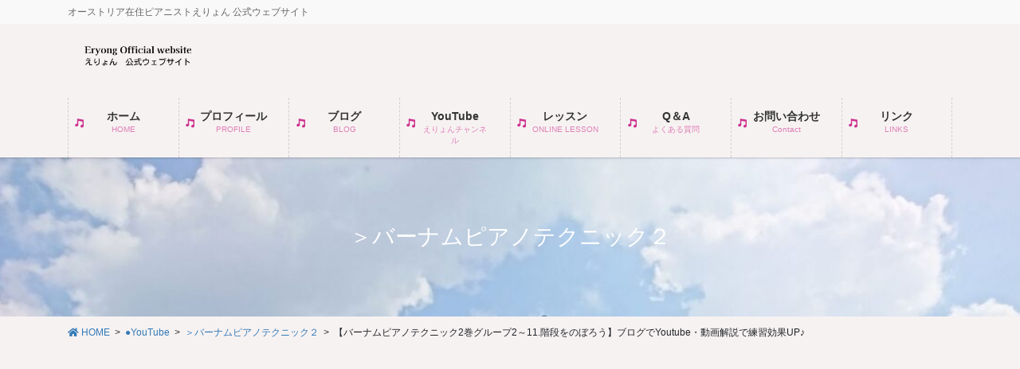

--- FILE ---
content_type: text/html; charset=UTF-8
request_url: https://akpianoforte.com/2020/06/25/burnam2-2-11/
body_size: 58732
content:
<!DOCTYPE html>
<html lang="ja">
<head>
<meta charset="utf-8">
<meta http-equiv="X-UA-Compatible" content="IE=edge">
<meta name="viewport" content="width=device-width, initial-scale=1">
<!-- Google tag (gtag.js) --><script async src="https://www.googletagmanager.com/gtag/js?id=UA-157760346-1"></script><script>window.dataLayer = window.dataLayer || [];function gtag(){dataLayer.push(arguments);}gtag('js', new Date());gtag('config', 'UA-157760346-1');</script>
<title>【バーナムピアノテクニック2巻グループ2～11.階段をのぼろう】ブログでYoutube・動画解説で練習効果UP♪ | Eryong Official website えりょん公式ウェブサイト</title>
<meta name='robots' content='max-image-preview:large' />
<link rel='dns-prefetch' href='//webfonts.sakura.ne.jp' />
<link rel="alternate" type="application/rss+xml" title="Eryong Official website えりょん公式ウェブサイト &raquo; フィード" href="https://akpianoforte.com/feed/" />
<link rel="alternate" title="oEmbed (JSON)" type="application/json+oembed" href="https://akpianoforte.com/wp-json/oembed/1.0/embed?url=https%3A%2F%2Fakpianoforte.com%2F2020%2F06%2F25%2Fburnam2-2-11%2F" />
<link rel="alternate" title="oEmbed (XML)" type="text/xml+oembed" href="https://akpianoforte.com/wp-json/oembed/1.0/embed?url=https%3A%2F%2Fakpianoforte.com%2F2020%2F06%2F25%2Fburnam2-2-11%2F&#038;format=xml" />
<meta name="description" content="こんにちは☀️こんばんは🌛ピアノの姜　愛玲（かん　えりょん）です。今日の更新です。バーナムピアノテクニック2巻グループ2　11.階段をのぼろうhttps://youtu.be/ojoLkQW5USA今日もよい音楽を。いつもご覧いただきありがとうございます。" />		<!-- This site uses the Google Analytics by MonsterInsights plugin v9.11.1 - Using Analytics tracking - https://www.monsterinsights.com/ -->
							<script src="//www.googletagmanager.com/gtag/js?id=G-7LJPT5XBHB"  data-cfasync="false" data-wpfc-render="false" type="text/javascript" async></script>
			<script data-cfasync="false" data-wpfc-render="false" type="text/javascript">
				var mi_version = '9.11.1';
				var mi_track_user = true;
				var mi_no_track_reason = '';
								var MonsterInsightsDefaultLocations = {"page_location":"https:\/\/akpianoforte.com\/2020\/06\/25\/burnam2-2-11\/"};
								if ( typeof MonsterInsightsPrivacyGuardFilter === 'function' ) {
					var MonsterInsightsLocations = (typeof MonsterInsightsExcludeQuery === 'object') ? MonsterInsightsPrivacyGuardFilter( MonsterInsightsExcludeQuery ) : MonsterInsightsPrivacyGuardFilter( MonsterInsightsDefaultLocations );
				} else {
					var MonsterInsightsLocations = (typeof MonsterInsightsExcludeQuery === 'object') ? MonsterInsightsExcludeQuery : MonsterInsightsDefaultLocations;
				}

								var disableStrs = [
										'ga-disable-G-7LJPT5XBHB',
									];

				/* Function to detect opted out users */
				function __gtagTrackerIsOptedOut() {
					for (var index = 0; index < disableStrs.length; index++) {
						if (document.cookie.indexOf(disableStrs[index] + '=true') > -1) {
							return true;
						}
					}

					return false;
				}

				/* Disable tracking if the opt-out cookie exists. */
				if (__gtagTrackerIsOptedOut()) {
					for (var index = 0; index < disableStrs.length; index++) {
						window[disableStrs[index]] = true;
					}
				}

				/* Opt-out function */
				function __gtagTrackerOptout() {
					for (var index = 0; index < disableStrs.length; index++) {
						document.cookie = disableStrs[index] + '=true; expires=Thu, 31 Dec 2099 23:59:59 UTC; path=/';
						window[disableStrs[index]] = true;
					}
				}

				if ('undefined' === typeof gaOptout) {
					function gaOptout() {
						__gtagTrackerOptout();
					}
				}
								window.dataLayer = window.dataLayer || [];

				window.MonsterInsightsDualTracker = {
					helpers: {},
					trackers: {},
				};
				if (mi_track_user) {
					function __gtagDataLayer() {
						dataLayer.push(arguments);
					}

					function __gtagTracker(type, name, parameters) {
						if (!parameters) {
							parameters = {};
						}

						if (parameters.send_to) {
							__gtagDataLayer.apply(null, arguments);
							return;
						}

						if (type === 'event') {
														parameters.send_to = monsterinsights_frontend.v4_id;
							var hookName = name;
							if (typeof parameters['event_category'] !== 'undefined') {
								hookName = parameters['event_category'] + ':' + name;
							}

							if (typeof MonsterInsightsDualTracker.trackers[hookName] !== 'undefined') {
								MonsterInsightsDualTracker.trackers[hookName](parameters);
							} else {
								__gtagDataLayer('event', name, parameters);
							}
							
						} else {
							__gtagDataLayer.apply(null, arguments);
						}
					}

					__gtagTracker('js', new Date());
					__gtagTracker('set', {
						'developer_id.dZGIzZG': true,
											});
					if ( MonsterInsightsLocations.page_location ) {
						__gtagTracker('set', MonsterInsightsLocations);
					}
										__gtagTracker('config', 'G-7LJPT5XBHB', {"forceSSL":"true","link_attribution":"true"} );
										window.gtag = __gtagTracker;										(function () {
						/* https://developers.google.com/analytics/devguides/collection/analyticsjs/ */
						/* ga and __gaTracker compatibility shim. */
						var noopfn = function () {
							return null;
						};
						var newtracker = function () {
							return new Tracker();
						};
						var Tracker = function () {
							return null;
						};
						var p = Tracker.prototype;
						p.get = noopfn;
						p.set = noopfn;
						p.send = function () {
							var args = Array.prototype.slice.call(arguments);
							args.unshift('send');
							__gaTracker.apply(null, args);
						};
						var __gaTracker = function () {
							var len = arguments.length;
							if (len === 0) {
								return;
							}
							var f = arguments[len - 1];
							if (typeof f !== 'object' || f === null || typeof f.hitCallback !== 'function') {
								if ('send' === arguments[0]) {
									var hitConverted, hitObject = false, action;
									if ('event' === arguments[1]) {
										if ('undefined' !== typeof arguments[3]) {
											hitObject = {
												'eventAction': arguments[3],
												'eventCategory': arguments[2],
												'eventLabel': arguments[4],
												'value': arguments[5] ? arguments[5] : 1,
											}
										}
									}
									if ('pageview' === arguments[1]) {
										if ('undefined' !== typeof arguments[2]) {
											hitObject = {
												'eventAction': 'page_view',
												'page_path': arguments[2],
											}
										}
									}
									if (typeof arguments[2] === 'object') {
										hitObject = arguments[2];
									}
									if (typeof arguments[5] === 'object') {
										Object.assign(hitObject, arguments[5]);
									}
									if ('undefined' !== typeof arguments[1].hitType) {
										hitObject = arguments[1];
										if ('pageview' === hitObject.hitType) {
											hitObject.eventAction = 'page_view';
										}
									}
									if (hitObject) {
										action = 'timing' === arguments[1].hitType ? 'timing_complete' : hitObject.eventAction;
										hitConverted = mapArgs(hitObject);
										__gtagTracker('event', action, hitConverted);
									}
								}
								return;
							}

							function mapArgs(args) {
								var arg, hit = {};
								var gaMap = {
									'eventCategory': 'event_category',
									'eventAction': 'event_action',
									'eventLabel': 'event_label',
									'eventValue': 'event_value',
									'nonInteraction': 'non_interaction',
									'timingCategory': 'event_category',
									'timingVar': 'name',
									'timingValue': 'value',
									'timingLabel': 'event_label',
									'page': 'page_path',
									'location': 'page_location',
									'title': 'page_title',
									'referrer' : 'page_referrer',
								};
								for (arg in args) {
																		if (!(!args.hasOwnProperty(arg) || !gaMap.hasOwnProperty(arg))) {
										hit[gaMap[arg]] = args[arg];
									} else {
										hit[arg] = args[arg];
									}
								}
								return hit;
							}

							try {
								f.hitCallback();
							} catch (ex) {
							}
						};
						__gaTracker.create = newtracker;
						__gaTracker.getByName = newtracker;
						__gaTracker.getAll = function () {
							return [];
						};
						__gaTracker.remove = noopfn;
						__gaTracker.loaded = true;
						window['__gaTracker'] = __gaTracker;
					})();
									} else {
										console.log("");
					(function () {
						function __gtagTracker() {
							return null;
						}

						window['__gtagTracker'] = __gtagTracker;
						window['gtag'] = __gtagTracker;
					})();
									}
			</script>
							<!-- / Google Analytics by MonsterInsights -->
		<style id='wp-img-auto-sizes-contain-inline-css' type='text/css'>
img:is([sizes=auto i],[sizes^="auto," i]){contain-intrinsic-size:3000px 1500px}
/*# sourceURL=wp-img-auto-sizes-contain-inline-css */
</style>
<link rel='stylesheet' id='vkExUnit_common_style-css' href='https://akpianoforte.com/wp-content/plugins/vk-all-in-one-expansion-unit/assets/css/vkExUnit_style.css?ver=9.113.0.1' type='text/css' media='all' />
<style id='vkExUnit_common_style-inline-css' type='text/css'>
:root {--ver_page_top_button_url:url(https://akpianoforte.com/wp-content/plugins/vk-all-in-one-expansion-unit/assets/images/to-top-btn-icon.svg);}@font-face {font-weight: normal;font-style: normal;font-family: "vk_sns";src: url("https://akpianoforte.com/wp-content/plugins/vk-all-in-one-expansion-unit/inc/sns/icons/fonts/vk_sns.eot?-bq20cj");src: url("https://akpianoforte.com/wp-content/plugins/vk-all-in-one-expansion-unit/inc/sns/icons/fonts/vk_sns.eot?#iefix-bq20cj") format("embedded-opentype"),url("https://akpianoforte.com/wp-content/plugins/vk-all-in-one-expansion-unit/inc/sns/icons/fonts/vk_sns.woff?-bq20cj") format("woff"),url("https://akpianoforte.com/wp-content/plugins/vk-all-in-one-expansion-unit/inc/sns/icons/fonts/vk_sns.ttf?-bq20cj") format("truetype"),url("https://akpianoforte.com/wp-content/plugins/vk-all-in-one-expansion-unit/inc/sns/icons/fonts/vk_sns.svg?-bq20cj#vk_sns") format("svg");}
.veu_promotion-alert__content--text {border: 1px solid rgba(0,0,0,0.125);padding: 0.5em 1em;border-radius: var(--vk-size-radius);margin-bottom: var(--vk-margin-block-bottom);font-size: 0.875rem;}/* Alert Content部分に段落タグを入れた場合に最後の段落の余白を0にする */.veu_promotion-alert__content--text p:last-of-type{margin-bottom:0;margin-top: 0;}
/*# sourceURL=vkExUnit_common_style-inline-css */
</style>
<style id='wp-emoji-styles-inline-css' type='text/css'>

	img.wp-smiley, img.emoji {
		display: inline !important;
		border: none !important;
		box-shadow: none !important;
		height: 1em !important;
		width: 1em !important;
		margin: 0 0.07em !important;
		vertical-align: -0.1em !important;
		background: none !important;
		padding: 0 !important;
	}
/*# sourceURL=wp-emoji-styles-inline-css */
</style>
<style id='wp-block-library-inline-css' type='text/css'>
:root{--wp-block-synced-color:#7a00df;--wp-block-synced-color--rgb:122,0,223;--wp-bound-block-color:var(--wp-block-synced-color);--wp-editor-canvas-background:#ddd;--wp-admin-theme-color:#007cba;--wp-admin-theme-color--rgb:0,124,186;--wp-admin-theme-color-darker-10:#006ba1;--wp-admin-theme-color-darker-10--rgb:0,107,160.5;--wp-admin-theme-color-darker-20:#005a87;--wp-admin-theme-color-darker-20--rgb:0,90,135;--wp-admin-border-width-focus:2px}@media (min-resolution:192dpi){:root{--wp-admin-border-width-focus:1.5px}}.wp-element-button{cursor:pointer}:root .has-very-light-gray-background-color{background-color:#eee}:root .has-very-dark-gray-background-color{background-color:#313131}:root .has-very-light-gray-color{color:#eee}:root .has-very-dark-gray-color{color:#313131}:root .has-vivid-green-cyan-to-vivid-cyan-blue-gradient-background{background:linear-gradient(135deg,#00d084,#0693e3)}:root .has-purple-crush-gradient-background{background:linear-gradient(135deg,#34e2e4,#4721fb 50%,#ab1dfe)}:root .has-hazy-dawn-gradient-background{background:linear-gradient(135deg,#faaca8,#dad0ec)}:root .has-subdued-olive-gradient-background{background:linear-gradient(135deg,#fafae1,#67a671)}:root .has-atomic-cream-gradient-background{background:linear-gradient(135deg,#fdd79a,#004a59)}:root .has-nightshade-gradient-background{background:linear-gradient(135deg,#330968,#31cdcf)}:root .has-midnight-gradient-background{background:linear-gradient(135deg,#020381,#2874fc)}:root{--wp--preset--font-size--normal:16px;--wp--preset--font-size--huge:42px}.has-regular-font-size{font-size:1em}.has-larger-font-size{font-size:2.625em}.has-normal-font-size{font-size:var(--wp--preset--font-size--normal)}.has-huge-font-size{font-size:var(--wp--preset--font-size--huge)}.has-text-align-center{text-align:center}.has-text-align-left{text-align:left}.has-text-align-right{text-align:right}.has-fit-text{white-space:nowrap!important}#end-resizable-editor-section{display:none}.aligncenter{clear:both}.items-justified-left{justify-content:flex-start}.items-justified-center{justify-content:center}.items-justified-right{justify-content:flex-end}.items-justified-space-between{justify-content:space-between}.screen-reader-text{border:0;clip-path:inset(50%);height:1px;margin:-1px;overflow:hidden;padding:0;position:absolute;width:1px;word-wrap:normal!important}.screen-reader-text:focus{background-color:#ddd;clip-path:none;color:#444;display:block;font-size:1em;height:auto;left:5px;line-height:normal;padding:15px 23px 14px;text-decoration:none;top:5px;width:auto;z-index:100000}html :where(.has-border-color){border-style:solid}html :where([style*=border-top-color]){border-top-style:solid}html :where([style*=border-right-color]){border-right-style:solid}html :where([style*=border-bottom-color]){border-bottom-style:solid}html :where([style*=border-left-color]){border-left-style:solid}html :where([style*=border-width]){border-style:solid}html :where([style*=border-top-width]){border-top-style:solid}html :where([style*=border-right-width]){border-right-style:solid}html :where([style*=border-bottom-width]){border-bottom-style:solid}html :where([style*=border-left-width]){border-left-style:solid}html :where(img[class*=wp-image-]){height:auto;max-width:100%}:where(figure){margin:0 0 1em}html :where(.is-position-sticky){--wp-admin--admin-bar--position-offset:var(--wp-admin--admin-bar--height,0px)}@media screen and (max-width:600px){html :where(.is-position-sticky){--wp-admin--admin-bar--position-offset:0px}}
.vk-cols--reverse{flex-direction:row-reverse}.vk-cols--hasbtn{margin-bottom:0}.vk-cols--hasbtn>.row>.vk_gridColumn_item,.vk-cols--hasbtn>.wp-block-column{position:relative;padding-bottom:3em}.vk-cols--hasbtn>.row>.vk_gridColumn_item>.wp-block-buttons,.vk-cols--hasbtn>.row>.vk_gridColumn_item>.vk_button,.vk-cols--hasbtn>.wp-block-column>.wp-block-buttons,.vk-cols--hasbtn>.wp-block-column>.vk_button{position:absolute;bottom:0;width:100%}.vk-cols--fit.wp-block-columns{gap:0}.vk-cols--fit.wp-block-columns,.vk-cols--fit.wp-block-columns:not(.is-not-stacked-on-mobile){margin-top:0;margin-bottom:0;justify-content:space-between}.vk-cols--fit.wp-block-columns>.wp-block-column *:last-child,.vk-cols--fit.wp-block-columns:not(.is-not-stacked-on-mobile)>.wp-block-column *:last-child{margin-bottom:0}.vk-cols--fit.wp-block-columns>.wp-block-column>.wp-block-cover,.vk-cols--fit.wp-block-columns:not(.is-not-stacked-on-mobile)>.wp-block-column>.wp-block-cover{margin-top:0}.vk-cols--fit.wp-block-columns.has-background,.vk-cols--fit.wp-block-columns:not(.is-not-stacked-on-mobile).has-background{padding:0}@media(max-width: 599px){.vk-cols--fit.wp-block-columns:not(.has-background)>.wp-block-column:not(.has-background),.vk-cols--fit.wp-block-columns:not(.is-not-stacked-on-mobile):not(.has-background)>.wp-block-column:not(.has-background){padding-left:0 !important;padding-right:0 !important}}@media(min-width: 782px){.vk-cols--fit.wp-block-columns .block-editor-block-list__block.wp-block-column:not(:first-child),.vk-cols--fit.wp-block-columns>.wp-block-column:not(:first-child),.vk-cols--fit.wp-block-columns:not(.is-not-stacked-on-mobile) .block-editor-block-list__block.wp-block-column:not(:first-child),.vk-cols--fit.wp-block-columns:not(.is-not-stacked-on-mobile)>.wp-block-column:not(:first-child){margin-left:0}}@media(min-width: 600px)and (max-width: 781px){.vk-cols--fit.wp-block-columns .wp-block-column:nth-child(2n),.vk-cols--fit.wp-block-columns:not(.is-not-stacked-on-mobile) .wp-block-column:nth-child(2n){margin-left:0}.vk-cols--fit.wp-block-columns .wp-block-column:not(:only-child),.vk-cols--fit.wp-block-columns:not(.is-not-stacked-on-mobile) .wp-block-column:not(:only-child){flex-basis:50% !important}}.vk-cols--fit--gap1.wp-block-columns{gap:1px}@media(min-width: 600px)and (max-width: 781px){.vk-cols--fit--gap1.wp-block-columns .wp-block-column:not(:only-child){flex-basis:calc(50% - 1px) !important}}.vk-cols--fit.vk-cols--grid>.block-editor-block-list__block,.vk-cols--fit.vk-cols--grid>.wp-block-column,.vk-cols--fit.vk-cols--grid:not(.is-not-stacked-on-mobile)>.block-editor-block-list__block,.vk-cols--fit.vk-cols--grid:not(.is-not-stacked-on-mobile)>.wp-block-column{flex-basis:50%;box-sizing:border-box}@media(max-width: 599px){.vk-cols--fit.vk-cols--grid.vk-cols--grid--alignfull>.wp-block-column:nth-child(2)>.wp-block-cover,.vk-cols--fit.vk-cols--grid.vk-cols--grid--alignfull>.wp-block-column:nth-child(2)>.vk_outer,.vk-cols--fit.vk-cols--grid:not(.is-not-stacked-on-mobile).vk-cols--grid--alignfull>.wp-block-column:nth-child(2)>.wp-block-cover,.vk-cols--fit.vk-cols--grid:not(.is-not-stacked-on-mobile).vk-cols--grid--alignfull>.wp-block-column:nth-child(2)>.vk_outer{width:100vw;margin-right:calc((100% - 100vw)/2);margin-left:calc((100% - 100vw)/2)}}@media(min-width: 600px){.vk-cols--fit.vk-cols--grid.vk-cols--grid--alignfull>.wp-block-column:nth-child(2)>.wp-block-cover,.vk-cols--fit.vk-cols--grid.vk-cols--grid--alignfull>.wp-block-column:nth-child(2)>.vk_outer,.vk-cols--fit.vk-cols--grid:not(.is-not-stacked-on-mobile).vk-cols--grid--alignfull>.wp-block-column:nth-child(2)>.wp-block-cover,.vk-cols--fit.vk-cols--grid:not(.is-not-stacked-on-mobile).vk-cols--grid--alignfull>.wp-block-column:nth-child(2)>.vk_outer{margin-right:calc(100% - 50vw);width:50vw}}@media(min-width: 600px){.vk-cols--fit.vk-cols--grid.vk-cols--grid--alignfull.vk-cols--reverse>.wp-block-column,.vk-cols--fit.vk-cols--grid:not(.is-not-stacked-on-mobile).vk-cols--grid--alignfull.vk-cols--reverse>.wp-block-column{margin-left:0;margin-right:0}.vk-cols--fit.vk-cols--grid.vk-cols--grid--alignfull.vk-cols--reverse>.wp-block-column:nth-child(2)>.wp-block-cover,.vk-cols--fit.vk-cols--grid.vk-cols--grid--alignfull.vk-cols--reverse>.wp-block-column:nth-child(2)>.vk_outer,.vk-cols--fit.vk-cols--grid:not(.is-not-stacked-on-mobile).vk-cols--grid--alignfull.vk-cols--reverse>.wp-block-column:nth-child(2)>.wp-block-cover,.vk-cols--fit.vk-cols--grid:not(.is-not-stacked-on-mobile).vk-cols--grid--alignfull.vk-cols--reverse>.wp-block-column:nth-child(2)>.vk_outer{margin-left:calc(100% - 50vw)}}.vk-cols--menu h2,.vk-cols--menu h3,.vk-cols--menu h4,.vk-cols--menu h5{margin-bottom:.2em;text-shadow:#000 0 0 10px}.vk-cols--menu h2:first-child,.vk-cols--menu h3:first-child,.vk-cols--menu h4:first-child,.vk-cols--menu h5:first-child{margin-top:0}.vk-cols--menu p{margin-bottom:1rem;text-shadow:#000 0 0 10px}.vk-cols--menu .wp-block-cover__inner-container:last-child{margin-bottom:0}.vk-cols--fitbnrs .wp-block-column .wp-block-cover:hover img{filter:unset}.vk-cols--fitbnrs .wp-block-column .wp-block-cover:hover{background-color:unset}.vk-cols--fitbnrs .wp-block-column .wp-block-cover:hover .wp-block-cover__image-background{filter:unset !important}.vk-cols--fitbnrs .wp-block-cover .wp-block-cover__inner-container{position:absolute;height:100%;width:100%}.vk-cols--fitbnrs .vk_button{height:100%;margin:0}.vk-cols--fitbnrs .vk_button .vk_button_btn,.vk-cols--fitbnrs .vk_button .btn{height:100%;width:100%;border:none;box-shadow:none;background-color:unset !important;transition:unset}.vk-cols--fitbnrs .vk_button .vk_button_btn:hover,.vk-cols--fitbnrs .vk_button .btn:hover{transition:unset}.vk-cols--fitbnrs .vk_button .vk_button_btn:after,.vk-cols--fitbnrs .vk_button .btn:after{border:none}.vk-cols--fitbnrs .vk_button .vk_button_link_txt{width:100%;position:absolute;top:50%;left:50%;transform:translateY(-50%) translateX(-50%);font-size:2rem;text-shadow:#000 0 0 10px}.vk-cols--fitbnrs .vk_button .vk_button_link_subCaption{width:100%;position:absolute;top:calc(50% + 2.2em);left:50%;transform:translateY(-50%) translateX(-50%);text-shadow:#000 0 0 10px}@media(min-width: 992px){.vk-cols--media.wp-block-columns{gap:3rem}}.vk-fit-map figure{margin-bottom:0}.vk-fit-map iframe{position:relative;margin-bottom:0;display:block;max-height:400px;width:100vw}.vk-fit-map:is(.alignfull,.alignwide) div{max-width:100%}.vk-table--th--width25 :where(tr>*:first-child){width:25%}.vk-table--th--width30 :where(tr>*:first-child){width:30%}.vk-table--th--width35 :where(tr>*:first-child){width:35%}.vk-table--th--width40 :where(tr>*:first-child){width:40%}.vk-table--th--bg-bright :where(tr>*:first-child){background-color:var(--wp--preset--color--bg-secondary, rgba(0, 0, 0, 0.05))}@media(max-width: 599px){.vk-table--mobile-block :is(th,td){width:100%;display:block}.vk-table--mobile-block.wp-block-table table :is(th,td){border-top:none}}.vk-table--width--th25 :where(tr>*:first-child){width:25%}.vk-table--width--th30 :where(tr>*:first-child){width:30%}.vk-table--width--th35 :where(tr>*:first-child){width:35%}.vk-table--width--th40 :where(tr>*:first-child){width:40%}.no-margin{margin:0}@media(max-width: 599px){.wp-block-image.vk-aligncenter--mobile>.alignright{float:none;margin-left:auto;margin-right:auto}.vk-no-padding-horizontal--mobile{padding-left:0 !important;padding-right:0 !important}}
/* VK Color Palettes */

/*# sourceURL=wp-block-library-inline-css */
</style><style id='wp-block-categories-inline-css' type='text/css'>
.wp-block-categories{box-sizing:border-box}.wp-block-categories.alignleft{margin-right:2em}.wp-block-categories.alignright{margin-left:2em}.wp-block-categories.wp-block-categories-dropdown.aligncenter{text-align:center}.wp-block-categories .wp-block-categories__label{display:block;width:100%}
/*# sourceURL=https://akpianoforte.com/wp-includes/blocks/categories/style.min.css */
</style>
<style id='wp-block-heading-inline-css' type='text/css'>
h1:where(.wp-block-heading).has-background,h2:where(.wp-block-heading).has-background,h3:where(.wp-block-heading).has-background,h4:where(.wp-block-heading).has-background,h5:where(.wp-block-heading).has-background,h6:where(.wp-block-heading).has-background{padding:1.25em 2.375em}h1.has-text-align-left[style*=writing-mode]:where([style*=vertical-lr]),h1.has-text-align-right[style*=writing-mode]:where([style*=vertical-rl]),h2.has-text-align-left[style*=writing-mode]:where([style*=vertical-lr]),h2.has-text-align-right[style*=writing-mode]:where([style*=vertical-rl]),h3.has-text-align-left[style*=writing-mode]:where([style*=vertical-lr]),h3.has-text-align-right[style*=writing-mode]:where([style*=vertical-rl]),h4.has-text-align-left[style*=writing-mode]:where([style*=vertical-lr]),h4.has-text-align-right[style*=writing-mode]:where([style*=vertical-rl]),h5.has-text-align-left[style*=writing-mode]:where([style*=vertical-lr]),h5.has-text-align-right[style*=writing-mode]:where([style*=vertical-rl]),h6.has-text-align-left[style*=writing-mode]:where([style*=vertical-lr]),h6.has-text-align-right[style*=writing-mode]:where([style*=vertical-rl]){rotate:180deg}
/*# sourceURL=https://akpianoforte.com/wp-includes/blocks/heading/style.min.css */
</style>
<style id='wp-block-paragraph-inline-css' type='text/css'>
.is-small-text{font-size:.875em}.is-regular-text{font-size:1em}.is-large-text{font-size:2.25em}.is-larger-text{font-size:3em}.has-drop-cap:not(:focus):first-letter{float:left;font-size:8.4em;font-style:normal;font-weight:100;line-height:.68;margin:.05em .1em 0 0;text-transform:uppercase}body.rtl .has-drop-cap:not(:focus):first-letter{float:none;margin-left:.1em}p.has-drop-cap.has-background{overflow:hidden}:root :where(p.has-background){padding:1.25em 2.375em}:where(p.has-text-color:not(.has-link-color)) a{color:inherit}p.has-text-align-left[style*="writing-mode:vertical-lr"],p.has-text-align-right[style*="writing-mode:vertical-rl"]{rotate:180deg}
/*# sourceURL=https://akpianoforte.com/wp-includes/blocks/paragraph/style.min.css */
</style>
<style id='global-styles-inline-css' type='text/css'>
:root{--wp--preset--aspect-ratio--square: 1;--wp--preset--aspect-ratio--4-3: 4/3;--wp--preset--aspect-ratio--3-4: 3/4;--wp--preset--aspect-ratio--3-2: 3/2;--wp--preset--aspect-ratio--2-3: 2/3;--wp--preset--aspect-ratio--16-9: 16/9;--wp--preset--aspect-ratio--9-16: 9/16;--wp--preset--color--black: #000000;--wp--preset--color--cyan-bluish-gray: #abb8c3;--wp--preset--color--white: #ffffff;--wp--preset--color--pale-pink: #f78da7;--wp--preset--color--vivid-red: #cf2e2e;--wp--preset--color--luminous-vivid-orange: #ff6900;--wp--preset--color--luminous-vivid-amber: #fcb900;--wp--preset--color--light-green-cyan: #7bdcb5;--wp--preset--color--vivid-green-cyan: #00d084;--wp--preset--color--pale-cyan-blue: #8ed1fc;--wp--preset--color--vivid-cyan-blue: #0693e3;--wp--preset--color--vivid-purple: #9b51e0;--wp--preset--gradient--vivid-cyan-blue-to-vivid-purple: linear-gradient(135deg,rgb(6,147,227) 0%,rgb(155,81,224) 100%);--wp--preset--gradient--light-green-cyan-to-vivid-green-cyan: linear-gradient(135deg,rgb(122,220,180) 0%,rgb(0,208,130) 100%);--wp--preset--gradient--luminous-vivid-amber-to-luminous-vivid-orange: linear-gradient(135deg,rgb(252,185,0) 0%,rgb(255,105,0) 100%);--wp--preset--gradient--luminous-vivid-orange-to-vivid-red: linear-gradient(135deg,rgb(255,105,0) 0%,rgb(207,46,46) 100%);--wp--preset--gradient--very-light-gray-to-cyan-bluish-gray: linear-gradient(135deg,rgb(238,238,238) 0%,rgb(169,184,195) 100%);--wp--preset--gradient--cool-to-warm-spectrum: linear-gradient(135deg,rgb(74,234,220) 0%,rgb(151,120,209) 20%,rgb(207,42,186) 40%,rgb(238,44,130) 60%,rgb(251,105,98) 80%,rgb(254,248,76) 100%);--wp--preset--gradient--blush-light-purple: linear-gradient(135deg,rgb(255,206,236) 0%,rgb(152,150,240) 100%);--wp--preset--gradient--blush-bordeaux: linear-gradient(135deg,rgb(254,205,165) 0%,rgb(254,45,45) 50%,rgb(107,0,62) 100%);--wp--preset--gradient--luminous-dusk: linear-gradient(135deg,rgb(255,203,112) 0%,rgb(199,81,192) 50%,rgb(65,88,208) 100%);--wp--preset--gradient--pale-ocean: linear-gradient(135deg,rgb(255,245,203) 0%,rgb(182,227,212) 50%,rgb(51,167,181) 100%);--wp--preset--gradient--electric-grass: linear-gradient(135deg,rgb(202,248,128) 0%,rgb(113,206,126) 100%);--wp--preset--gradient--midnight: linear-gradient(135deg,rgb(2,3,129) 0%,rgb(40,116,252) 100%);--wp--preset--font-size--small: 13px;--wp--preset--font-size--medium: 20px;--wp--preset--font-size--large: 36px;--wp--preset--font-size--x-large: 42px;--wp--preset--spacing--20: 0.44rem;--wp--preset--spacing--30: 0.67rem;--wp--preset--spacing--40: 1rem;--wp--preset--spacing--50: 1.5rem;--wp--preset--spacing--60: 2.25rem;--wp--preset--spacing--70: 3.38rem;--wp--preset--spacing--80: 5.06rem;--wp--preset--shadow--natural: 6px 6px 9px rgba(0, 0, 0, 0.2);--wp--preset--shadow--deep: 12px 12px 50px rgba(0, 0, 0, 0.4);--wp--preset--shadow--sharp: 6px 6px 0px rgba(0, 0, 0, 0.2);--wp--preset--shadow--outlined: 6px 6px 0px -3px rgb(255, 255, 255), 6px 6px rgb(0, 0, 0);--wp--preset--shadow--crisp: 6px 6px 0px rgb(0, 0, 0);}:where(.is-layout-flex){gap: 0.5em;}:where(.is-layout-grid){gap: 0.5em;}body .is-layout-flex{display: flex;}.is-layout-flex{flex-wrap: wrap;align-items: center;}.is-layout-flex > :is(*, div){margin: 0;}body .is-layout-grid{display: grid;}.is-layout-grid > :is(*, div){margin: 0;}:where(.wp-block-columns.is-layout-flex){gap: 2em;}:where(.wp-block-columns.is-layout-grid){gap: 2em;}:where(.wp-block-post-template.is-layout-flex){gap: 1.25em;}:where(.wp-block-post-template.is-layout-grid){gap: 1.25em;}.has-black-color{color: var(--wp--preset--color--black) !important;}.has-cyan-bluish-gray-color{color: var(--wp--preset--color--cyan-bluish-gray) !important;}.has-white-color{color: var(--wp--preset--color--white) !important;}.has-pale-pink-color{color: var(--wp--preset--color--pale-pink) !important;}.has-vivid-red-color{color: var(--wp--preset--color--vivid-red) !important;}.has-luminous-vivid-orange-color{color: var(--wp--preset--color--luminous-vivid-orange) !important;}.has-luminous-vivid-amber-color{color: var(--wp--preset--color--luminous-vivid-amber) !important;}.has-light-green-cyan-color{color: var(--wp--preset--color--light-green-cyan) !important;}.has-vivid-green-cyan-color{color: var(--wp--preset--color--vivid-green-cyan) !important;}.has-pale-cyan-blue-color{color: var(--wp--preset--color--pale-cyan-blue) !important;}.has-vivid-cyan-blue-color{color: var(--wp--preset--color--vivid-cyan-blue) !important;}.has-vivid-purple-color{color: var(--wp--preset--color--vivid-purple) !important;}.has-black-background-color{background-color: var(--wp--preset--color--black) !important;}.has-cyan-bluish-gray-background-color{background-color: var(--wp--preset--color--cyan-bluish-gray) !important;}.has-white-background-color{background-color: var(--wp--preset--color--white) !important;}.has-pale-pink-background-color{background-color: var(--wp--preset--color--pale-pink) !important;}.has-vivid-red-background-color{background-color: var(--wp--preset--color--vivid-red) !important;}.has-luminous-vivid-orange-background-color{background-color: var(--wp--preset--color--luminous-vivid-orange) !important;}.has-luminous-vivid-amber-background-color{background-color: var(--wp--preset--color--luminous-vivid-amber) !important;}.has-light-green-cyan-background-color{background-color: var(--wp--preset--color--light-green-cyan) !important;}.has-vivid-green-cyan-background-color{background-color: var(--wp--preset--color--vivid-green-cyan) !important;}.has-pale-cyan-blue-background-color{background-color: var(--wp--preset--color--pale-cyan-blue) !important;}.has-vivid-cyan-blue-background-color{background-color: var(--wp--preset--color--vivid-cyan-blue) !important;}.has-vivid-purple-background-color{background-color: var(--wp--preset--color--vivid-purple) !important;}.has-black-border-color{border-color: var(--wp--preset--color--black) !important;}.has-cyan-bluish-gray-border-color{border-color: var(--wp--preset--color--cyan-bluish-gray) !important;}.has-white-border-color{border-color: var(--wp--preset--color--white) !important;}.has-pale-pink-border-color{border-color: var(--wp--preset--color--pale-pink) !important;}.has-vivid-red-border-color{border-color: var(--wp--preset--color--vivid-red) !important;}.has-luminous-vivid-orange-border-color{border-color: var(--wp--preset--color--luminous-vivid-orange) !important;}.has-luminous-vivid-amber-border-color{border-color: var(--wp--preset--color--luminous-vivid-amber) !important;}.has-light-green-cyan-border-color{border-color: var(--wp--preset--color--light-green-cyan) !important;}.has-vivid-green-cyan-border-color{border-color: var(--wp--preset--color--vivid-green-cyan) !important;}.has-pale-cyan-blue-border-color{border-color: var(--wp--preset--color--pale-cyan-blue) !important;}.has-vivid-cyan-blue-border-color{border-color: var(--wp--preset--color--vivid-cyan-blue) !important;}.has-vivid-purple-border-color{border-color: var(--wp--preset--color--vivid-purple) !important;}.has-vivid-cyan-blue-to-vivid-purple-gradient-background{background: var(--wp--preset--gradient--vivid-cyan-blue-to-vivid-purple) !important;}.has-light-green-cyan-to-vivid-green-cyan-gradient-background{background: var(--wp--preset--gradient--light-green-cyan-to-vivid-green-cyan) !important;}.has-luminous-vivid-amber-to-luminous-vivid-orange-gradient-background{background: var(--wp--preset--gradient--luminous-vivid-amber-to-luminous-vivid-orange) !important;}.has-luminous-vivid-orange-to-vivid-red-gradient-background{background: var(--wp--preset--gradient--luminous-vivid-orange-to-vivid-red) !important;}.has-very-light-gray-to-cyan-bluish-gray-gradient-background{background: var(--wp--preset--gradient--very-light-gray-to-cyan-bluish-gray) !important;}.has-cool-to-warm-spectrum-gradient-background{background: var(--wp--preset--gradient--cool-to-warm-spectrum) !important;}.has-blush-light-purple-gradient-background{background: var(--wp--preset--gradient--blush-light-purple) !important;}.has-blush-bordeaux-gradient-background{background: var(--wp--preset--gradient--blush-bordeaux) !important;}.has-luminous-dusk-gradient-background{background: var(--wp--preset--gradient--luminous-dusk) !important;}.has-pale-ocean-gradient-background{background: var(--wp--preset--gradient--pale-ocean) !important;}.has-electric-grass-gradient-background{background: var(--wp--preset--gradient--electric-grass) !important;}.has-midnight-gradient-background{background: var(--wp--preset--gradient--midnight) !important;}.has-small-font-size{font-size: var(--wp--preset--font-size--small) !important;}.has-medium-font-size{font-size: var(--wp--preset--font-size--medium) !important;}.has-large-font-size{font-size: var(--wp--preset--font-size--large) !important;}.has-x-large-font-size{font-size: var(--wp--preset--font-size--x-large) !important;}
/*# sourceURL=global-styles-inline-css */
</style>

<style id='classic-theme-styles-inline-css' type='text/css'>
/*! This file is auto-generated */
.wp-block-button__link{color:#fff;background-color:#32373c;border-radius:9999px;box-shadow:none;text-decoration:none;padding:calc(.667em + 2px) calc(1.333em + 2px);font-size:1.125em}.wp-block-file__button{background:#32373c;color:#fff;text-decoration:none}
/*# sourceURL=/wp-includes/css/classic-themes.min.css */
</style>
<link rel='stylesheet' id='aalb_basics_css-css' href='https://akpianoforte.com/wp-content/plugins/amazon-associates-link-builder/css/aalb_basics.css?ver=1.9.3' type='text/css' media='all' />
<link rel='stylesheet' id='contact-form-7-css' href='https://akpianoforte.com/wp-content/plugins/contact-form-7/includes/css/styles.css?ver=6.1.4' type='text/css' media='all' />
<link rel='stylesheet' id='vk-swiper-style-css' href='https://akpianoforte.com/wp-content/plugins/vk-blocks-pro/vendor/vektor-inc/vk-swiper/src//assets/css/swiper-bundle.min.css?ver=9.3.2' type='text/css' media='all' />
<link rel='stylesheet' id='yyi_rinker_stylesheet-css' href='https://akpianoforte.com/wp-content/plugins/yyi-rinker/css/style.css?v=1.12.0&#038;ver=6.9' type='text/css' media='all' />
<link rel='stylesheet' id='bootstrap-4-style-css' href='https://akpianoforte.com/wp-content/themes/lightning-pro/library/bootstrap-4/css/bootstrap.min.css?ver=4.3.1' type='text/css' media='all' />
<link rel='stylesheet' id='lightning-design-style-css' href='https://akpianoforte.com/wp-content/plugins/lightning-skin-pale/bs4/css/style.css?ver=8.2.2' type='text/css' media='all' />
<style id='lightning-design-style-inline-css' type='text/css'>
.tagcloud a:before { font-family: "Font Awesome 5 Free";content: "\f02b";font-weight: bold; }
/* Pro Title Design */ .entry-body h2:not([class*="vk_heading_title-style-plain"]):not([class*="is-style-vk-heading"]),.mainSection h2:not([class*="vk_heading_title-style-plain"]):not([class*="is-style-vk-heading"]):not(.card-title):not(.widget_ltg_full_wide_title_title),.mainSection .cart_totals h2,h2.mainSection-title { background-color:#cc338e;position: relative;padding: 0.6em 0.7em 0.5em;margin-bottom:1.2em;margin-left: unset;margin-right: unset;color:#fff;border-radius:4px;border:none;outline: dashed 1px #fff;outline-offset: -4px;box-shadow: unset;}.entry-body h2:not([class*="vk_heading_title-style-plain"]):not([class*="is-style-vk-heading"]) a,.mainSection h2:not([class*="vk_heading_title-style-plain"]):not([class*="is-style-vk-heading"]):not(.card-title):not(.widget_ltg_full_wide_title_title) a,.mainSection .cart_totals h2 a,h2.mainSection-title a { color:#fff;}.entry-body h2:not([class*="vk_heading_title-style-plain"]):not([class*="is-style-vk-heading"])::before,.mainSection h2:not([class*="vk_heading_title-style-plain"]):not([class*="is-style-vk-heading"]):not(.card-title):not(.widget_ltg_full_wide_title_title)::before,.mainSection .cart_totals h2::before,h2.mainSection-title::before { content:none;}.entry-body h2:not([class*="vk_heading_title-style-plain"]):not([class*="is-style-vk-heading"])::after,.mainSection h2:not([class*="vk_heading_title-style-plain"]):not([class*="is-style-vk-heading"]):not(.card-title):not(.widget_ltg_full_wide_title_title)::after,.mainSection .cart_totals h2::after,h2.mainSection-title::after { content:none;}
/* page header */.page-header{text-align:center;background-color:#f4eceb;background: url(https://akpianoforte.com/wp-content/uploads/2020/04/20200422_213912.jpg) no-repeat 50% center;background-size: cover;}
/*# sourceURL=lightning-design-style-inline-css */
</style>
<link rel='stylesheet' id='veu-cta-css' href='https://akpianoforte.com/wp-content/plugins/vk-all-in-one-expansion-unit/inc/call-to-action/package/assets/css/style.css?ver=9.113.0.1' type='text/css' media='all' />
<link rel='stylesheet' id='vk-blocks-build-css-css' href='https://akpianoforte.com/wp-content/plugins/vk-blocks-pro/build/block-build.css?ver=1.57.1.0' type='text/css' media='all' />
<style id='vk-blocks-build-css-inline-css' type='text/css'>
:root {--vk_flow-arrow: url(https://akpianoforte.com/wp-content/plugins/vk-blocks-pro/inc/vk-blocks/images/arrow_bottom.svg);--vk_image-mask-wave01: url(https://akpianoforte.com/wp-content/plugins/vk-blocks-pro/inc/vk-blocks/images/wave01.svg);--vk_image-mask-wave02: url(https://akpianoforte.com/wp-content/plugins/vk-blocks-pro/inc/vk-blocks/images/wave02.svg);--vk_image-mask-wave03: url(https://akpianoforte.com/wp-content/plugins/vk-blocks-pro/inc/vk-blocks/images/wave03.svg);--vk_image-mask-wave04: url(https://akpianoforte.com/wp-content/plugins/vk-blocks-pro/inc/vk-blocks/images/wave04.svg);}

	:root {

		--vk-balloon-border-width:1px;

		--vk-balloon-speech-offset:-12px;
	}
	
/*# sourceURL=vk-blocks-build-css-inline-css */
</style>
<link rel='stylesheet' id='vk-media-posts-style-css' href='https://akpianoforte.com/wp-content/themes/lightning-pro/inc/media-posts/package/css/media-posts.css?ver=1.2' type='text/css' media='all' />
<link rel='stylesheet' id='lightning-pale-icons-css' href='https://akpianoforte.com/wp-content/plugins/lightning-skin-pale/icons/style.css?ver=8.2.2' type='text/css' media='all' />
<script type="text/javascript" src="https://akpianoforte.com/wp-includes/js/jquery/jquery.min.js?ver=3.7.1" id="jquery-core-js"></script>
<script type="text/javascript" src="https://akpianoforte.com/wp-includes/js/jquery/jquery-migrate.min.js?ver=3.4.1" id="jquery-migrate-js"></script>
<script type="text/javascript" src="//webfonts.sakura.ne.jp/js/sakurav3.js?fadein=0&amp;ver=3.1.4" id="typesquare_std-js"></script>
<script type="text/javascript" src="https://akpianoforte.com/wp-content/plugins/google-analytics-for-wordpress/assets/js/frontend-gtag.min.js?ver=9.11.1" id="monsterinsights-frontend-script-js" async="async" data-wp-strategy="async"></script>
<script data-cfasync="false" data-wpfc-render="false" type="text/javascript" id='monsterinsights-frontend-script-js-extra'>/* <![CDATA[ */
var monsterinsights_frontend = {"js_events_tracking":"true","download_extensions":"doc,pdf,ppt,zip,xls,docx,pptx,xlsx","inbound_paths":"[{\"path\":\"\\\/go\\\/\",\"label\":\"affiliate\"},{\"path\":\"\\\/recommend\\\/\",\"label\":\"affiliate\"}]","home_url":"https:\/\/akpianoforte.com","hash_tracking":"false","v4_id":"G-7LJPT5XBHB"};/* ]]> */
</script>
<script type="text/javascript" src="https://akpianoforte.com/wp-content/plugins/yyi-rinker/js/event-tracking.js?v=1.12.0" id="yyi_rinker_event_tracking_script-js"></script>
<link rel="https://api.w.org/" href="https://akpianoforte.com/wp-json/" /><link rel="alternate" title="JSON" type="application/json" href="https://akpianoforte.com/wp-json/wp/v2/posts/1583" /><link rel="EditURI" type="application/rsd+xml" title="RSD" href="https://akpianoforte.com/xmlrpc.php?rsd" />
<meta name="generator" content="WordPress 6.9" />
<link rel="canonical" href="https://akpianoforte.com/2020/06/25/burnam2-2-11/" />
<link rel='shortlink' href='https://akpianoforte.com/?p=1583' />
<script type="text/javascript" language="javascript">
    var vc_pid = "886379328";
</script><script type="text/javascript" src="//aml.valuecommerce.com/vcdal.js" async></script><style>
.yyi-rinker-images {
    display: flex;
    justify-content: center;
    align-items: center;
    position: relative;

}
div.yyi-rinker-image img.yyi-rinker-main-img.hidden {
    display: none;
}

.yyi-rinker-images-arrow {
    cursor: pointer;
    position: absolute;
    top: 50%;
    display: block;
    margin-top: -11px;
    opacity: 0.6;
    width: 22px;
}

.yyi-rinker-images-arrow-left{
    left: -10px;
}
.yyi-rinker-images-arrow-right{
    right: -10px;
}

.yyi-rinker-images-arrow-left.hidden {
    display: none;
}

.yyi-rinker-images-arrow-right.hidden {
    display: none;
}
div.yyi-rinker-contents.yyi-rinker-design-tate  div.yyi-rinker-box{
    flex-direction: column;
}

div.yyi-rinker-contents.yyi-rinker-design-slim div.yyi-rinker-box .yyi-rinker-links {
    flex-direction: column;
}

div.yyi-rinker-contents.yyi-rinker-design-slim div.yyi-rinker-info {
    width: 100%;
}

div.yyi-rinker-contents.yyi-rinker-design-slim .yyi-rinker-title {
    text-align: center;
}

div.yyi-rinker-contents.yyi-rinker-design-slim .yyi-rinker-links {
    text-align: center;
}
div.yyi-rinker-contents.yyi-rinker-design-slim .yyi-rinker-image {
    margin: auto;
}

div.yyi-rinker-contents.yyi-rinker-design-slim div.yyi-rinker-info ul.yyi-rinker-links li {
	align-self: stretch;
}
div.yyi-rinker-contents.yyi-rinker-design-slim div.yyi-rinker-box div.yyi-rinker-info {
	padding: 0;
}
div.yyi-rinker-contents.yyi-rinker-design-slim div.yyi-rinker-box {
	flex-direction: column;
	padding: 14px 5px 0;
}

.yyi-rinker-design-slim div.yyi-rinker-box div.yyi-rinker-info {
	text-align: center;
}

.yyi-rinker-design-slim div.price-box span.price {
	display: block;
}

div.yyi-rinker-contents.yyi-rinker-design-slim div.yyi-rinker-info div.yyi-rinker-title a{
	font-size:16px;
}

div.yyi-rinker-contents.yyi-rinker-design-slim ul.yyi-rinker-links li.amazonkindlelink:before,  div.yyi-rinker-contents.yyi-rinker-design-slim ul.yyi-rinker-links li.amazonlink:before,  div.yyi-rinker-contents.yyi-rinker-design-slim ul.yyi-rinker-links li.rakutenlink:before, div.yyi-rinker-contents.yyi-rinker-design-slim ul.yyi-rinker-links li.yahoolink:before, div.yyi-rinker-contents.yyi-rinker-design-slim ul.yyi-rinker-links li.mercarilink:before {
	font-size:12px;
}

div.yyi-rinker-contents.yyi-rinker-design-slim ul.yyi-rinker-links li a {
	font-size: 13px;
}
.entry-content ul.yyi-rinker-links li {
	padding: 0;
}

div.yyi-rinker-contents .yyi-rinker-attention.attention_desing_right_ribbon {
    width: 89px;
    height: 91px;
    position: absolute;
    top: -1px;
    right: -1px;
    left: auto;
    overflow: hidden;
}

div.yyi-rinker-contents .yyi-rinker-attention.attention_desing_right_ribbon span {
    display: inline-block;
    width: 146px;
    position: absolute;
    padding: 4px 0;
    left: -13px;
    top: 12px;
    text-align: center;
    font-size: 12px;
    line-height: 24px;
    -webkit-transform: rotate(45deg);
    transform: rotate(45deg);
    box-shadow: 0 1px 3px rgba(0, 0, 0, 0.2);
}

div.yyi-rinker-contents .yyi-rinker-attention.attention_desing_right_ribbon {
    background: none;
}
.yyi-rinker-attention.attention_desing_right_ribbon .yyi-rinker-attention-after,
.yyi-rinker-attention.attention_desing_right_ribbon .yyi-rinker-attention-before{
display:none;
}
div.yyi-rinker-use-right_ribbon div.yyi-rinker-title {
    margin-right: 2rem;
}

				</style><!-- [ VK All in One Expansion Unit GoogleAd ] -->
<script async src="//pagead2.googlesyndication.com/pagead/js/adsbygoogle.js"></script>
<script>
	(adsbygoogle = window.adsbygoogle || []).push({
			google_ad_client: "ca-pub-4734694351507230",
			enable_page_level_ads: true
				});
</script>
<!-- [ / VK All in One Expansion Unit GoogleAd ] -->
			<noscript><style>.lazyload[data-src]{display:none !important;}</style></noscript><style>.lazyload{background-image:none !important;}.lazyload:before{background-image:none !important;}</style><style type="text/css" id="custom-background-css">
body.custom-background { background-color: #f7f2f2; }
</style>
	<!-- [ VK All in One Expansion Unit OGP ] -->
<meta property="og:site_name" content="Eryong Official website えりょん公式ウェブサイト" />
<meta property="og:url" content="https://akpianoforte.com/2020/06/25/burnam2-2-11/" />
<meta property="og:title" content="【バーナムピアノテクニック2巻グループ2～11.階段をのぼろう】ブログでYoutube・動画解説で練習効果UP♪" />
<meta property="og:description" content="こんにちは☀️こんばんは🌛ピアノの姜　愛玲（かん　えりょん）です。今日の更新です。バーナムピアノテクニック2巻グループ2　11.階段をのぼろうhttps://youtu.be/ojoLkQW5USA今日もよい音楽を。いつもご覧いただきありがとうございます。" />
<meta property="og:type" content="article" />
<meta property="og:image" content="https://akpianoforte.com/wp-content/uploads/2020/06/mq2-7.jpg" />
<meta property="og:image:width" content="320" />
<meta property="og:image:height" content="180" />
<!-- [ / VK All in One Expansion Unit OGP ] -->
<!-- [ VK All in One Expansion Unit twitter card ] -->
<meta name="twitter:card" content="summary_large_image">
<meta name="twitter:description" content="こんにちは☀️こんばんは🌛ピアノの姜　愛玲（かん　えりょん）です。今日の更新です。バーナムピアノテクニック2巻グループ2　11.階段をのぼろうhttps://youtu.be/ojoLkQW5USA今日もよい音楽を。いつもご覧いただきありがとうございます。">
<meta name="twitter:title" content="【バーナムピアノテクニック2巻グループ2～11.階段をのぼろう】ブログでYoutube・動画解説で練習効果UP♪">
<meta name="twitter:url" content="https://akpianoforte.com/2020/06/25/burnam2-2-11/">
	<meta name="twitter:image" content="https://akpianoforte.com/wp-content/uploads/2020/06/mq2-7.jpg">
	<meta name="twitter:domain" content="akpianoforte.com">
	<meta name="twitter:site" content="@AeryongK">
	<!-- [ / VK All in One Expansion Unit twitter card ] -->
	<link rel="icon" href="https://akpianoforte.com/wp-content/uploads/2024/04/cropped-8ccaba942034f98dde646082798dad97-1-32x32.jpg" sizes="32x32" />
<link rel="icon" href="https://akpianoforte.com/wp-content/uploads/2024/04/cropped-8ccaba942034f98dde646082798dad97-1-192x192.jpg" sizes="192x192" />
<link rel="apple-touch-icon" href="https://akpianoforte.com/wp-content/uploads/2024/04/cropped-8ccaba942034f98dde646082798dad97-1-180x180.jpg" />
<meta name="msapplication-TileImage" content="https://akpianoforte.com/wp-content/uploads/2024/04/cropped-8ccaba942034f98dde646082798dad97-1-270x270.jpg" />
<!-- [ VK All in One Expansion Unit Article Structure Data ] --><script type="application/ld+json">{"@context":"https://schema.org/","@type":"Article","headline":"【バーナムピアノテクニック2巻グループ2～11.階段をのぼろう】ブログでYoutube・動画解説で練習効果UP♪","image":"https://akpianoforte.com/wp-content/uploads/2020/06/mq2-7.jpg","datePublished":"2020-06-25T16:16:18+09:00","dateModified":"2020-07-24T11:29:09+09:00","author":{"@type":"","name":"Eryong","url":"https://akpianoforte.com/","sameAs":""}}</script><!-- [ / VK All in One Expansion Unit Article Structure Data ] --><style>
.ai-viewports                 {--ai: 1;}
.ai-viewport-3                { display: none !important;}
.ai-viewport-2                { display: none !important;}
.ai-viewport-1                { display: inherit !important;}
.ai-viewport-0                { display: none !important;}
@media (min-width: 768px) and (max-width: 979px) {
.ai-viewport-1                { display: none !important;}
.ai-viewport-2                { display: inherit !important;}
}
@media (max-width: 767px) {
.ai-viewport-1                { display: none !important;}
.ai-viewport-3                { display: inherit !important;}
}
</style>

<link rel='stylesheet' id='lightning-common-style-css' href='https://akpianoforte.com/wp-content/themes/lightning-pro/assets/css/common.css?ver=4.5.0' type='text/css' media='all' />
<link rel='stylesheet' id='vk-font-awesome-css' href='https://akpianoforte.com/wp-content/themes/lightning-pro/inc/font-awesome/package/versions/5/css/all.min.css?ver=5.11.2' type='text/css' media='all' />
<link rel='stylesheet' id='lightning-late-load-style-css' href='https://akpianoforte.com/wp-content/plugins/lightning-skin-pale/bs4/css/style-late.css?ver=8.2.2' type='text/css' media='all' />
<link rel='stylesheet' id='lightning-theme-style-css' href='https://akpianoforte.com/wp-content/themes/lightning-pro/style.css?ver=4.5.0' type='text/css' media='all' />
</head>
<body class="wp-singular post-template-default single single-post postid-1583 single-format-standard custom-background wp-theme-lightning-pro vk-blocks sidebar-fix bootstrap4 device-pc fa_v5_css mobile-fix-nav_add_menu_btn mobile-fix-nav_enable post-name-burnam2-2-11 category-burnam-2 category-youtube category-burnam2-2 tag-%e3%83%ac%e3%83%83%e3%82%b9%e3%83%b3 tag-%e5%ad%90%e4%be%9b tag-%e7%b7%b4%e7%bf%92 post-type-post">
<a class="skip-link screen-reader-text" href="#main">コンテンツに移動</a>
<a class="skip-link screen-reader-text" href="#main">ナビゲーションに移動</a>
<header class="siteHeader">
	<div class="headerTop" id="headerTop"><div class="container"><p class="headerTop_description">オーストリア在住ピアニストえりょん 公式ウェブサイト</p></div><!-- [ / .container ] --></div><!-- [ / #headerTop  ] -->	<div class="container siteHeadContainer">
		<div class="navbar-header">
						<p class="navbar-brand siteHeader_logo">
			<a href="https://akpianoforte.com/">
				<span><img src="[data-uri]" alt="Eryong Official website えりょん公式ウェブサイト" data-src="https://akpianoforte.com/wp-content/uploads/2024/04/IMG_3018.jpg" decoding="async" class="lazyload" data-eio-rwidth="1200" data-eio-rheight="339" /><noscript><img src="https://akpianoforte.com/wp-content/uploads/2024/04/IMG_3018.jpg" alt="Eryong Official website えりょん公式ウェブサイト" data-eio="l" /></noscript></span>
			</a>
			</p>
			<div class="siteHeader_sub"><p class="contact_txt"></p></div>					</div>

		<div id="gMenu_outer" class="gMenu_outer"><nav class="menu-%e3%83%a1%e3%82%a4%e3%83%b3%e3%83%a1%e3%83%8b%e3%83%a5%e3%83%bc-container"><ul id="menu-%e3%83%a1%e3%82%a4%e3%83%b3%e3%83%a1%e3%83%8b%e3%83%a5%e3%83%bc" class="menu gMenu vk-menu-acc"><li id="menu-item-47" class="menu-item menu-item-type-custom menu-item-object-custom menu-item-home"><a href="https://akpianoforte.com"><strong class="gMenu_name">ホーム</strong><span class="gMenu_description">HOME</span></a></li>
<li id="menu-item-46" class="menu-item menu-item-type-post_type menu-item-object-page"><a href="https://akpianoforte.com/profile/"><strong class="gMenu_name">プロフィール</strong><span class="gMenu_description">PROFILE</span></a></li>
<li id="menu-item-131" class="menu-item menu-item-type-custom menu-item-object-custom"><a href="https://akpianoforte.com/category/blog/"><strong class="gMenu_name">ブログ</strong><span class="gMenu_description">BLOG</span></a></li>
<li id="menu-item-150" class="menu-item menu-item-type-custom menu-item-object-custom"><a href="https://m.youtube.com/channel/UCgbiyODPKhiKhu9j-OT2NHQ"><strong class="gMenu_name">YouTube</strong><span class="gMenu_description">えりょんチャンネル</span></a></li>
<li id="menu-item-4901" class="menu-item menu-item-type-custom menu-item-object-custom"><a href="https://akpianoforte.com/2025/03/19/onlinelesson/"><strong class="gMenu_name">レッスン</strong><span class="gMenu_description">ONLINE LESSON</span></a></li>
<li id="menu-item-5091" class="menu-item menu-item-type-post_type menu-item-object-page"><a href="https://akpianoforte.com/qa/"><strong class="gMenu_name">Q＆A</strong><span class="gMenu_description">よくある質問</span></a></li>
<li id="menu-item-4925" class="menu-item menu-item-type-post_type menu-item-object-page"><a href="https://akpianoforte.com/contact/"><strong class="gMenu_name">お問い合わせ</strong><span class="gMenu_description">Contact</span></a></li>
<li id="menu-item-3839" class="menu-item menu-item-type-post_type menu-item-object-page"><a href="https://akpianoforte.com/links/"><strong class="gMenu_name">リンク</strong><span class="gMenu_description">LINKS</span></a></li>
</ul></nav></div>	</div>
	</header>

<div class="section page-header"><div class="container"><div class="row"><div class="col-md-12">
<div class="page-header_pageTitle">
＞バーナムピアノテクニック２</div>
</div></div></div></div><!-- [ /.page-header ] -->
<!-- [ .breadSection ] -->
<div class="section breadSection">
<div class="container">
<div class="row">
<ol class="breadcrumb" itemtype="http://schema.org/BreadcrumbList"><li id="panHome" itemprop="itemListElement" itemscope itemtype="http://schema.org/ListItem"><a itemprop="item" href="https://akpianoforte.com/"><span itemprop="name"><i class="fa fa-home"></i> HOME</span></a></li><li itemprop="itemListElement" itemscope itemtype="http://schema.org/ListItem"><a itemprop="item" href="https://akpianoforte.com/category/youtube/"><span itemprop="name">●YouTube</span></a></li><li itemprop="itemListElement" itemscope itemtype="http://schema.org/ListItem"><a itemprop="item" href="https://akpianoforte.com/category/youtube/burnam-2/"><span itemprop="name">＞バーナムピアノテクニック２</span></a></li><li><span>【バーナムピアノテクニック2巻グループ2～11.階段をのぼろう】ブログでYoutube・動画解説で練習効果UP♪</span></li></ol>
</div>
</div>
</div>
<!-- [ /.breadSection ] -->
<div class="section siteContent siteContent-base-on">
<div class="container">
<div class="row">
<div class="col mainSection mainSection-col-two baseSection mainSection-base-on" id="main" role="main">

		<article id="post-1583" class="post-1583 post type-post status-publish format-standard has-post-thumbnail hentry category-burnam-2 category-youtube category-burnam2-2 tag-14 tag-32 tag-7">
		<header class="entry-header">
			<div class="entry-meta">


<span class="published entry-meta_items">2020年6月25日</span>

<span class="entry-meta_items entry-meta_updated">/ 最終更新日 : <span class="updated">2020年7月24日</span></span>


	
	<span class="vcard author entry-meta_items entry-meta_items_author"><span class="fn">Eryong</span></span>



<span class="entry-meta_items entry-meta_items_term"><a href="https://akpianoforte.com/category/youtube/burnam-2/" class="btn btn-xs btn-primary entry-meta_items_term_button" style="background-color:#0dbc10;border:none;">＞バーナムピアノテクニック２</a></span>
</div>
			<h1 class="entry-title">【バーナムピアノテクニック2巻グループ2～11.階段をのぼろう】ブログでYoutube・動画解説で練習効果UP♪</h1>
		</header>

			
			<div class="entry-body">
				
<p>こんにちは☀️<br>こんばんは🌛<br>ピアノの姜　愛玲（かん　えりょん）です。</p>



<p>今日の更新です。</p>



<div class='code-block code-block-3' style='margin: 8px 0; clear: both;'>
<script async src="https://pagead2.googlesyndication.com/pagead/js/adsbygoogle.js"></script>
<!-- ak.display.pc -->
<ins class="adsbygoogle"
     style="display:block"
     data-ad-client="ca-pub-4734694351507230"
     data-ad-slot="2976143473"
     data-ad-format="auto"
     data-full-width-responsive="true"></ins>
<script>
     (adsbygoogle = window.adsbygoogle || []).push({});
</script></div>
<h2 class="wp-block-heading" id="vk-htags-9b2e360d-bf12-426f-b0ec-954e1abf7e93">バーナムピアノテクニック2巻グループ2　<strong>11.階段をのぼろう</strong></h2>


<figure class="wp-block-embed-youtube wp-block-embed is-type-video is-provider-youtube wp-embed-aspect-16-9 wp-has-aspect-ratio"><div class="lyte-wrapper" style="width:560px;max-width:100%;margin:5px auto;"><div class="lyMe" id="WYL_ojoLkQW5USA"><div id="lyte_ojoLkQW5USA" data-src="https://akpianoforte.com/wp-content/plugins/wp-youtube-lyte/lyteCache.php?origThumbUrl=%2F%2Fi.ytimg.com%2Fvi%2FojoLkQW5USA%2Fhqdefault.jpg" class="pL"><div class="tC"><div class="tT"></div></div><div class="play"></div><div class="ctrl"><div class="Lctrl"></div><div class="Rctrl"></div></div></div><noscript><a href="https://youtu.be/ojoLkQW5USA" rel="nofollow"><img fetchpriority="high" decoding="async" src="https://akpianoforte.com/wp-content/plugins/wp-youtube-lyte/lyteCache.php?origThumbUrl=https%3A%2F%2Fi.ytimg.com%2Fvi%2FojoLkQW5USA%2F0.jpg" alt="YouTube video thumbnail" width="560" height="295" /><br />この動画を YouTube で視聴</a></noscript></div></div><div class="lL" style="max-width:100%;width:560px;margin:5px auto;"></div><figcaption></figcaption></figure>


<p>今日もよい音楽を。<br>いつもご覧いただきありがとうございます。</p>


<ul class="wp-block-categories-list wp-block-categories">	<li class="cat-item cat-item-3"><a href="https://akpianoforte.com/category/blog/">●Blog (140)</a>
<ul class='children'>
	<li class="cat-item cat-item-44"><a href="https://akpianoforte.com/category/blog/books/">おすすめの本 (20)</a>
</li>
	<li class="cat-item cat-item-72"><a href="https://akpianoforte.com/category/blog/items/">ピアノライフお役立ちグッズ (9)</a>
</li>
	<li class="cat-item cat-item-50"><a href="https://akpianoforte.com/category/blog/pianolesson-start/">ピアノを始めたい方へ (18)</a>
</li>
	<li class="cat-item cat-item-45"><a href="https://akpianoforte.com/category/blog/practice/">ピアノ練習法 (36)</a>
</li>
	<li class="cat-item cat-item-103"><a href="https://akpianoforte.com/category/blog/%e3%83%a8%e3%83%bc%e3%83%ad%e3%83%83%e3%83%91%e7%94%9f%e6%b4%bb%e4%be%bf%e3%82%8a/">ヨーロッパ生活便り (13)</a>
</li>
	<li class="cat-item cat-item-70"><a href="https://akpianoforte.com/category/blog/beautiful-sounds/">よい音楽・よい音のヒント (27)</a>
</li>
	<li class="cat-item cat-item-69"><a href="https://akpianoforte.com/category/blog/thinking/">上達に役立つ考え方 (18)</a>
</li>
	<li class="cat-item cat-item-46"><a href="https://akpianoforte.com/category/blog/levelup/">上達のコツ (54)</a>
</li>
	<li class="cat-item cat-item-78"><a href="https://akpianoforte.com/category/blog/%e6%89%8b%e3%81%ab%e7%97%9b%e3%81%bf%e3%82%84%e9%81%95%e5%92%8c%e6%84%9f%e3%81%ae%e3%81%82%e3%82%8b%e6%96%b9/">手に痛みや違和感のある方 (3)</a>
</li>
	<li class="cat-item cat-item-49"><a href="https://akpianoforte.com/category/blog/stage/">本番だより (3)</a>
</li>
	<li class="cat-item cat-item-61"><a href="https://akpianoforte.com/category/blog/read-score/">楽譜の読み方・弾き方 (9)</a>
</li>
</ul>
</li>
	<li class="cat-item cat-item-4"><a href="https://akpianoforte.com/category/youtube/">●YouTube (201)</a>
<ul class='children'>
	<li class="cat-item cat-item-94"><a href="https://akpianoforte.com/category/youtube/%e3%80%90%e6%96%b0%e3%80%91%e3%83%90%e3%83%bc%e3%83%8a%e3%83%a0%ef%bc%91%e5%b7%bb%e3%83%bb%e3%82%b0%e3%83%ab%e3%83%bc%e3%83%97%ef%bc%91/">【新】バーナム１巻・グループ１ (1)</a>
</li>
	<li class="cat-item cat-item-102"><a href="https://akpianoforte.com/category/youtube/%e3%80%90%e6%96%b0%e3%80%91%e3%83%90%e3%83%bc%e3%83%8a%e3%83%a0%ef%bc%91%e5%b7%bb%e3%83%bb%e3%82%b0%e3%83%ab%e3%83%bc%e3%83%97%ef%bc%92-youtube/">【新】バーナム１巻・グループ２ (1)</a>
</li>
	<li class="cat-item cat-item-62"><a href="https://akpianoforte.com/category/youtube/burnam-1/">＞バーナムピアノテクニック１ (59)</a>
	<ul class='children'>
	<li class="cat-item cat-item-36"><a href="https://akpianoforte.com/category/youtube/burnam-1/burnam1-1/">バーナム１巻・グループ１ (11)</a>
</li>
	<li class="cat-item cat-item-37"><a href="https://akpianoforte.com/category/youtube/burnam-1/burnam1-2/">バーナム１巻・グループ２ (12)</a>
</li>
	<li class="cat-item cat-item-40"><a href="https://akpianoforte.com/category/youtube/burnam-1/burnam1-3/">バーナム１巻・グループ３ (12)</a>
</li>
	<li class="cat-item cat-item-43"><a href="https://akpianoforte.com/category/youtube/burnam-1/burnam1-4/">バーナム１巻・グループ４ (12)</a>
</li>
	<li class="cat-item cat-item-53"><a href="https://akpianoforte.com/category/youtube/burnam-1/burnam1-5/">バーナム１巻・グループ５ (12)</a>
</li>
	</ul>
</li>
	<li class="cat-item cat-item-63"><a href="https://akpianoforte.com/category/youtube/burnam-2/">＞バーナムピアノテクニック２ (60)</a>
	<ul class='children'>
	<li class="cat-item cat-item-57"><a href="https://akpianoforte.com/category/youtube/burnam-2/burnam2-1/">バーナム２巻・グループ１ (12)</a>
</li>
	<li class="cat-item cat-item-58"><a href="https://akpianoforte.com/category/youtube/burnam-2/burnam2-2/">バーナム２巻・グループ２ (12)</a>
</li>
	<li class="cat-item cat-item-65"><a href="https://akpianoforte.com/category/youtube/burnam-2/burnam2-3/">バーナム２巻・グループ３ (12)</a>
</li>
	<li class="cat-item cat-item-66"><a href="https://akpianoforte.com/category/youtube/burnam-2/burnam2-4/">バーナム２巻・グループ４ (12)</a>
</li>
	<li class="cat-item cat-item-68"><a href="https://akpianoforte.com/category/youtube/burnam-2/burnam2-5/">バーナム２巻・グループ５ (12)</a>
</li>
	</ul>
</li>
	<li class="cat-item cat-item-89"><a href="https://akpianoforte.com/category/youtube/fazioli%e3%83%95%e3%82%a1%e3%83%84%e3%82%a3%e3%82%aa%e3%83%aa%e3%81%a7%e8%81%b4%e3%81%8f%e5%90%8d%e6%9b%b2/">FAZIOLIファツィオリで聴く名曲 (3)</a>
</li>
	<li class="cat-item cat-item-55"><a href="https://akpianoforte.com/category/youtube/recording/">えりょんの演奏 ♫ (7)</a>
</li>
	<li class="cat-item cat-item-54"><a href="https://akpianoforte.com/category/youtube/aeryeong-practice/">えりょん練習配信 (4)</a>
</li>
	<li class="cat-item cat-item-75"><a href="https://akpianoforte.com/category/youtube/%e3%81%94%e8%b3%aa%e5%95%8f%e3%81%ab%e7%ad%94%e3%81%88%e3%81%be%e3%81%97%e3%81%9f%ef%bc%81/">ご質問に答えました！ (1)</a>
</li>
	<li class="cat-item cat-item-77"><a href="https://akpianoforte.com/category/youtube/%e3%83%81%e3%82%a7%e3%83%ab%e3%83%8b%e3%83%bc100%e7%95%aa/">チェルニー100番 (31)</a>
</li>
	<li class="cat-item cat-item-95"><a href="https://akpianoforte.com/category/youtube/%e3%83%90%e3%83%bc%e3%83%8a%e3%83%a0%e3%83%94%e3%82%a2%e3%83%8e%e3%83%86%e3%82%af%e3%83%8b%e3%83%83%e3%82%af%ef%bc%93/">バーナムピアノテクニック３ (1)</a>
</li>
	<li class="cat-item cat-item-42"><a href="https://akpianoforte.com/category/youtube/burgmuller25/">ブルグミュラー25の練習曲 (25)</a>
</li>
	<li class="cat-item cat-item-56"><a href="https://akpianoforte.com/category/youtube/memory-of-my-travel/">旅の記録 (7)</a>
</li>
</ul>
</li>
	<li class="cat-item cat-item-6"><a href="https://akpianoforte.com/category/news/">●お知らせ (12)</a>
</li>
</ul>

<div class="vk_posts vk_posts-postType-post vk_posts-layout-card vk_postList "><div id="post-1653" class="vk_post vk_post-postType-post card card-post vk_post-col-xs-12 vk_post-col-sm-6 vk_post-col-md-4 vk_post-col-lg-4 vk_post-col-xl-4 vk_post-col-xxl-4 post-1653 post type-post status-publish format-standard has-post-thumbnail hentry category-burnam-2 category-youtube category-burnam2-3 tag-14 tag-32 tag-7"><div class="vk_post_imgOuter lazyload" style="" data-back="https://akpianoforte.com/wp-content/uploads/2020/07/mq1.jpg" data-eio-rwidth="320" data-eio-rheight="180"><a href="https://akpianoforte.com/2020/07/06/burnam2-3-6/"><div class="card-img-overlay"><span class="vk_post_imgOuter_singleTermLabel" style="color:#fff;background-color:#0dbc10">＞バーナムピアノテクニック２</span></div><img decoding="async" width="300" height="169" src="[data-uri]" class="vk_post_imgOuter_img card-img-top wp-post-image lazyload" alt=""   data-src="https://akpianoforte.com/wp-content/uploads/2020/07/mq1-300x169.jpg" data-srcset="https://akpianoforte.com/wp-content/uploads/2020/07/mq1-300x169.jpg 300w, https://akpianoforte.com/wp-content/uploads/2020/07/mq1.jpg 320w" data-sizes="auto" data-eio-rwidth="300" data-eio-rheight="169" /><noscript><img decoding="async" width="300" height="169" src="https://akpianoforte.com/wp-content/uploads/2020/07/mq1-300x169.jpg" class="vk_post_imgOuter_img card-img-top wp-post-image" alt="" srcset="https://akpianoforte.com/wp-content/uploads/2020/07/mq1-300x169.jpg 300w, https://akpianoforte.com/wp-content/uploads/2020/07/mq1.jpg 320w" sizes="(max-width: 300px) 100vw, 300px" data-eio="l" /></noscript></a></div><!-- [ /.vk_post_imgOuter ] --><div class="vk_post_body card-body"><h5 class="vk_post_title card-title"><a href="https://akpianoforte.com/2020/07/06/burnam2-3-6/">【バーナムピアノテクニック2巻グループ3～6.つま先でかけ足】ブログでYoutube・動画解説で練習効果UP♪</a></h5><div class="vk_post_date card-date published">2020年7月6日</div></div><!-- [ /.card-body ] --></div><!-- [ /.card ] --><div id="post-1227" class="vk_post vk_post-postType-post card card-post vk_post-col-xs-12 vk_post-col-sm-6 vk_post-col-md-4 vk_post-col-lg-4 vk_post-col-xl-4 vk_post-col-xxl-4 post-1227 post type-post status-publish format-standard has-post-thumbnail hentry category-blog category-books tag-15"><div class="vk_post_imgOuter lazyload" style="" data-back="https://akpianoforte.com/wp-content/uploads/2020/05/DSC_0006-1024x768.jpg" data-eio-rwidth="1024" data-eio-rheight="768"><a href="https://akpianoforte.com/2020/05/15/books-the-colors-between-black-and-white/"><div class="card-img-overlay"><span class="vk_post_imgOuter_singleTermLabel" style="color:#fff;background-color:#61ddbe">●Blog</span></div><img decoding="async" width="300" height="225" src="[data-uri]" class="vk_post_imgOuter_img card-img-top wp-post-image lazyload" alt=""   data-src="https://akpianoforte.com/wp-content/uploads/2020/05/DSC_0006-300x225.jpg" data-srcset="https://akpianoforte.com/wp-content/uploads/2020/05/DSC_0006-300x225.jpg 300w, https://akpianoforte.com/wp-content/uploads/2020/05/DSC_0006-1024x768.jpg 1024w, https://akpianoforte.com/wp-content/uploads/2020/05/DSC_0006-768x576.jpg 768w, https://akpianoforte.com/wp-content/uploads/2020/05/DSC_0006-1536x1152.jpg 1536w, https://akpianoforte.com/wp-content/uploads/2020/05/DSC_0006.jpg 1200w" data-sizes="auto" data-eio-rwidth="300" data-eio-rheight="225" /><noscript><img decoding="async" width="300" height="225" src="https://akpianoforte.com/wp-content/uploads/2020/05/DSC_0006-300x225.jpg" class="vk_post_imgOuter_img card-img-top wp-post-image" alt="" srcset="https://akpianoforte.com/wp-content/uploads/2020/05/DSC_0006-300x225.jpg 300w, https://akpianoforte.com/wp-content/uploads/2020/05/DSC_0006-1024x768.jpg 1024w, https://akpianoforte.com/wp-content/uploads/2020/05/DSC_0006-768x576.jpg 768w, https://akpianoforte.com/wp-content/uploads/2020/05/DSC_0006-1536x1152.jpg 1536w, https://akpianoforte.com/wp-content/uploads/2020/05/DSC_0006.jpg 1200w" sizes="(max-width: 300px) 100vw, 300px" data-eio="l" /></noscript></a></div><!-- [ /.vk_post_imgOuter ] --><div class="vk_post_body card-body"><h5 class="vk_post_title card-title"><a href="https://akpianoforte.com/2020/05/15/books-the-colors-between-black-and-white/">【本のご紹介】ピアニストが語る！現代の世界的ピアニストたちとの対話 増補版</a></h5><div class="vk_post_date card-date published">2020年5月15日</div></div><!-- [ /.card-body ] --></div><!-- [ /.card ] --><div id="post-772" class="vk_post vk_post-postType-post card card-post vk_post-col-xs-12 vk_post-col-sm-6 vk_post-col-md-4 vk_post-col-lg-4 vk_post-col-xl-4 vk_post-col-xxl-4 post-772 post type-post status-publish format-standard has-post-thumbnail hentry category-youtube category-burnam1-3 tag-14 tag-32 tag-7"><div class="vk_post_imgOuter lazyload" style="" data-back="https://akpianoforte.com/wp-content/uploads/2020/03/mq2-1-1.jpg" data-eio-rwidth="320" data-eio-rheight="180"><a href="https://akpianoforte.com/2020/03/10/burnam1-3-4/"><div class="card-img-overlay"><span class="vk_post_imgOuter_singleTermLabel" style="color:#fff;background-color:#dd3333">●YouTube</span></div><img decoding="async" width="300" height="169" src="[data-uri]" class="vk_post_imgOuter_img card-img-top wp-post-image lazyload" alt=""   data-src="https://akpianoforte.com/wp-content/uploads/2020/03/mq2-1-1-300x169.jpg" data-srcset="https://akpianoforte.com/wp-content/uploads/2020/03/mq2-1-1-300x169.jpg 300w, https://akpianoforte.com/wp-content/uploads/2020/03/mq2-1-1.jpg 320w" data-sizes="auto" data-eio-rwidth="300" data-eio-rheight="169" /><noscript><img decoding="async" width="300" height="169" src="https://akpianoforte.com/wp-content/uploads/2020/03/mq2-1-1-300x169.jpg" class="vk_post_imgOuter_img card-img-top wp-post-image" alt="" srcset="https://akpianoforte.com/wp-content/uploads/2020/03/mq2-1-1-300x169.jpg 300w, https://akpianoforte.com/wp-content/uploads/2020/03/mq2-1-1.jpg 320w" sizes="(max-width: 300px) 100vw, 300px" data-eio="l" /></noscript></a></div><!-- [ /.vk_post_imgOuter ] --><div class="vk_post_body card-body"><h5 class="vk_post_title card-title"><a href="https://akpianoforte.com/2020/03/10/burnam1-3-4/">【バーナムピアノテクニック1巻グループ3～4.つま先でかけ足】ブログでYoutube・動画解説で練習効果UP♪</a></h5><div class="vk_post_date card-date published">2020年3月10日</div></div><!-- [ /.card-body ] --></div><!-- [ /.card ] --><div id="post-2315" class="vk_post vk_post-postType-post card card-post vk_post-col-xs-12 vk_post-col-sm-6 vk_post-col-md-4 vk_post-col-lg-4 vk_post-col-xl-4 vk_post-col-xxl-4 post-2315 post type-post status-publish format-standard has-post-thumbnail hentry category-blog category-practice tag-22 tag-7"><div class="vk_post_imgOuter lazyload" style="" data-back="https://akpianoforte.com/wp-content/uploads/2020/08/desperate-54e0d1434f_640.jpg" data-eio-rwidth="640" data-eio-rheight="525"><a href="https://akpianoforte.com/2020/08/16/practice-cant-play-with-both-hands/"><div class="card-img-overlay"><span class="vk_post_imgOuter_singleTermLabel" style="color:#fff;background-color:#61ddbe">●Blog</span></div><img decoding="async" width="300" height="246" src="[data-uri]" class="vk_post_imgOuter_img card-img-top wp-post-image lazyload" alt=""   data-src="https://akpianoforte.com/wp-content/uploads/2020/08/desperate-54e0d1434f_640-300x246.jpg" data-srcset="https://akpianoforte.com/wp-content/uploads/2020/08/desperate-54e0d1434f_640-300x246.jpg 300w, https://akpianoforte.com/wp-content/uploads/2020/08/desperate-54e0d1434f_640.jpg 640w" data-sizes="auto" data-eio-rwidth="300" data-eio-rheight="246" /><noscript><img decoding="async" width="300" height="246" src="https://akpianoforte.com/wp-content/uploads/2020/08/desperate-54e0d1434f_640-300x246.jpg" class="vk_post_imgOuter_img card-img-top wp-post-image" alt="" srcset="https://akpianoforte.com/wp-content/uploads/2020/08/desperate-54e0d1434f_640-300x246.jpg 300w, https://akpianoforte.com/wp-content/uploads/2020/08/desperate-54e0d1434f_640.jpg 640w" sizes="(max-width: 300px) 100vw, 300px" data-eio="l" /></noscript></a></div><!-- [ /.vk_post_imgOuter ] --><div class="vk_post_body card-body"><h5 class="vk_post_title card-title"><a href="https://akpianoforte.com/2020/08/16/practice-cant-play-with-both-hands/">【ピアノ練習法】難しい！無理〜！楽譜を見て両手で弾けない方へ。大人の生徒さん向け♪</a></h5><div class="vk_post_date card-date published">2020年8月16日</div></div><!-- [ /.card-body ] --></div><!-- [ /.card ] --><div id="post-3148" class="vk_post vk_post-postType-post card card-post vk_post-col-xs-12 vk_post-col-sm-6 vk_post-col-md-4 vk_post-col-lg-4 vk_post-col-xl-4 vk_post-col-xxl-4 post-3148 post type-post status-publish format-standard has-post-thumbnail hentry category-blog category-practice category-levelup tag-23 tag-22 tag-32 tag-11 tag-7 tag-24"><div class="vk_post_imgOuter lazyload" style="" data-back="https://akpianoforte.com/wp-content/uploads/2021/02/istockphoto-1086610704-170667a-1.jpg" data-eio-rwidth="509" data-eio-rheight="339"><a href="https://akpianoforte.com/2021/02/23/play-by-ear/"><div class="card-img-overlay"><span class="vk_post_imgOuter_singleTermLabel" style="color:#fff;background-color:#61ddbe">●Blog</span></div><img decoding="async" width="300" height="200" src="[data-uri]" class="vk_post_imgOuter_img card-img-top wp-post-image lazyload" alt=""   data-src="https://akpianoforte.com/wp-content/uploads/2021/02/istockphoto-1086610704-170667a-1-300x200.jpg" data-srcset="https://akpianoforte.com/wp-content/uploads/2021/02/istockphoto-1086610704-170667a-1-300x200.jpg 300w, https://akpianoforte.com/wp-content/uploads/2021/02/istockphoto-1086610704-170667a-1.jpg 509w" data-sizes="auto" data-eio-rwidth="300" data-eio-rheight="200" /><noscript><img decoding="async" width="300" height="200" src="https://akpianoforte.com/wp-content/uploads/2021/02/istockphoto-1086610704-170667a-1-300x200.jpg" class="vk_post_imgOuter_img card-img-top wp-post-image" alt="" srcset="https://akpianoforte.com/wp-content/uploads/2021/02/istockphoto-1086610704-170667a-1-300x200.jpg 300w, https://akpianoforte.com/wp-content/uploads/2021/02/istockphoto-1086610704-170667a-1.jpg 509w" sizes="(max-width: 300px) 100vw, 300px" data-eio="l" /></noscript></a></div><!-- [ /.vk_post_imgOuter ] --><div class="vk_post_body card-body"><h5 class="vk_post_title card-title"><a href="https://akpianoforte.com/2021/02/23/play-by-ear/">【ピアノ暗譜のコツ】暗譜は才能じゃない！みんな出来るようになる！暗譜が難しい人、苦手な人、できない人集まれ😉♪</a></h5><div class="vk_post_date card-date published">2021年2月23日</div></div><!-- [ /.card-body ] --></div><!-- [ /.card ] --><div id="post-1073" class="vk_post vk_post-postType-post card card-post vk_post-col-xs-12 vk_post-col-sm-6 vk_post-col-md-4 vk_post-col-lg-4 vk_post-col-xl-4 vk_post-col-xxl-4 post-1073 post type-post status-publish format-standard has-post-thumbnail hentry category-news tag-38 tag-14 tag-22 tag-32 tag-24 tag-34"><div class="vk_post_imgOuter lazyload" style="" data-back="https://akpianoforte.com/wp-content/uploads/2022/06/CC0C6BFB-B74F-41A5-B0B7-72785AC9DD40-1024x768.jpeg" data-eio-rwidth="1024" data-eio-rheight="768"><a href="https://akpianoforte.com/2025/03/19/onlinelesson/"><div class="card-img-overlay"><span class="vk_post_imgOuter_singleTermLabel" style="color:#fff;background-color:#ff84b5">●お知らせ</span></div><img decoding="async" width="300" height="225" src="[data-uri]" class="vk_post_imgOuter_img card-img-top wp-post-image lazyload" alt=""   data-src="https://akpianoforte.com/wp-content/uploads/2022/06/CC0C6BFB-B74F-41A5-B0B7-72785AC9DD40-300x225.jpeg" data-srcset="https://akpianoforte.com/wp-content/uploads/2022/06/CC0C6BFB-B74F-41A5-B0B7-72785AC9DD40-300x225.jpeg 300w, https://akpianoforte.com/wp-content/uploads/2022/06/CC0C6BFB-B74F-41A5-B0B7-72785AC9DD40-1024x768.jpeg 1024w, https://akpianoforte.com/wp-content/uploads/2022/06/CC0C6BFB-B74F-41A5-B0B7-72785AC9DD40-150x113.jpeg 150w, https://akpianoforte.com/wp-content/uploads/2022/06/CC0C6BFB-B74F-41A5-B0B7-72785AC9DD40-768x576.jpeg 768w, https://akpianoforte.com/wp-content/uploads/2022/06/CC0C6BFB-B74F-41A5-B0B7-72785AC9DD40-1536x1152.jpeg 1536w, https://akpianoforte.com/wp-content/uploads/2022/06/CC0C6BFB-B74F-41A5-B0B7-72785AC9DD40.jpeg 1200w" data-sizes="auto" data-eio-rwidth="300" data-eio-rheight="225" /><noscript><img decoding="async" width="300" height="225" src="https://akpianoforte.com/wp-content/uploads/2022/06/CC0C6BFB-B74F-41A5-B0B7-72785AC9DD40-300x225.jpeg" class="vk_post_imgOuter_img card-img-top wp-post-image" alt="" srcset="https://akpianoforte.com/wp-content/uploads/2022/06/CC0C6BFB-B74F-41A5-B0B7-72785AC9DD40-300x225.jpeg 300w, https://akpianoforte.com/wp-content/uploads/2022/06/CC0C6BFB-B74F-41A5-B0B7-72785AC9DD40-1024x768.jpeg 1024w, https://akpianoforte.com/wp-content/uploads/2022/06/CC0C6BFB-B74F-41A5-B0B7-72785AC9DD40-150x113.jpeg 150w, https://akpianoforte.com/wp-content/uploads/2022/06/CC0C6BFB-B74F-41A5-B0B7-72785AC9DD40-768x576.jpeg 768w, https://akpianoforte.com/wp-content/uploads/2022/06/CC0C6BFB-B74F-41A5-B0B7-72785AC9DD40-1536x1152.jpeg 1536w, https://akpianoforte.com/wp-content/uploads/2022/06/CC0C6BFB-B74F-41A5-B0B7-72785AC9DD40.jpeg 1200w" sizes="(max-width: 300px) 100vw, 300px" data-eio="l" /></noscript></a></div><!-- [ /.vk_post_imgOuter ] --><div class="vk_post_body card-body"><h5 class="vk_post_title card-title"><a href="https://akpianoforte.com/2025/03/19/onlinelesson/">オンラインレッスン🎹</a></h5><div class="vk_post_date card-date published">2025年3月19日</div></div><!-- [ /.card-body ] --></div><!-- [ /.card ] --></div><div class="veu_socialSet veu_socialSet-auto veu_socialSet-position-after veu_contentAddSection"><script>window.twttr=(function(d,s,id){var js,fjs=d.getElementsByTagName(s)[0],t=window.twttr||{};if(d.getElementById(id))return t;js=d.createElement(s);js.id=id;js.src="https://platform.twitter.com/widgets.js";fjs.parentNode.insertBefore(js,fjs);t._e=[];t.ready=function(f){t._e.push(f);};return t;}(document,"script","twitter-wjs"));</script><ul><li class="sb_facebook sb_icon"><a class="sb_icon_inner" href="//www.facebook.com/sharer.php?src=bm&u=https%3A%2F%2Fakpianoforte.com%2F2020%2F06%2F25%2Fburnam2-2-11%2F&amp;t=%E3%80%90%E3%83%90%E3%83%BC%E3%83%8A%E3%83%A0%E3%83%94%E3%82%A2%E3%83%8E%E3%83%86%E3%82%AF%E3%83%8B%E3%83%83%E3%82%AF2%E5%B7%BB%E3%82%B0%E3%83%AB%E3%83%BC%E3%83%972%EF%BD%9E11.%E9%9A%8E%E6%AE%B5%E3%82%92%E3%81%AE%E3%81%BC%E3%82%8D%E3%81%86%E3%80%91%E3%83%96%E3%83%AD%E3%82%B0%E3%81%A7Youtube%E3%83%BB%E5%8B%95%E7%94%BB%E8%A7%A3%E8%AA%AC%E3%81%A7%E7%B7%B4%E7%BF%92%E5%8A%B9%E6%9E%9CUP%E2%99%AA" target="_blank" onclick="window.open(this.href,'FBwindow','width=650,height=450,menubar=no,toolbar=no,scrollbars=yes');return false;"><span class="vk_icon_w_r_sns_fb icon_sns"></span><span class="sns_txt">Facebook</span><span class="veu_count_sns_fb"></span></a></li><li class="sb_x_twitter sb_icon"><a class="sb_icon_inner" href="//twitter.com/intent/tweet?url=https%3A%2F%2Fakpianoforte.com%2F2020%2F06%2F25%2Fburnam2-2-11%2F&amp;text=%E3%80%90%E3%83%90%E3%83%BC%E3%83%8A%E3%83%A0%E3%83%94%E3%82%A2%E3%83%8E%E3%83%86%E3%82%AF%E3%83%8B%E3%83%83%E3%82%AF2%E5%B7%BB%E3%82%B0%E3%83%AB%E3%83%BC%E3%83%972%EF%BD%9E11.%E9%9A%8E%E6%AE%B5%E3%82%92%E3%81%AE%E3%81%BC%E3%82%8D%E3%81%86%E3%80%91%E3%83%96%E3%83%AD%E3%82%B0%E3%81%A7Youtube%E3%83%BB%E5%8B%95%E7%94%BB%E8%A7%A3%E8%AA%AC%E3%81%A7%E7%B7%B4%E7%BF%92%E5%8A%B9%E6%9E%9CUP%E2%99%AA" target="_blank" ><span class="vk_icon_w_r_sns_x_twitter icon_sns"></span><span class="sns_txt">X</span></a></li><li class="sb_bluesky sb_icon"><a class="sb_icon_inner" href="https://bsky.app/intent/compose?text=%E3%80%90%E3%83%90%E3%83%BC%E3%83%8A%E3%83%A0%E3%83%94%E3%82%A2%E3%83%8E%E3%83%86%E3%82%AF%E3%83%8B%E3%83%83%E3%82%AF2%E5%B7%BB%E3%82%B0%E3%83%AB%E3%83%BC%E3%83%972%EF%BD%9E11.%E9%9A%8E%E6%AE%B5%E3%82%92%E3%81%AE%E3%81%BC%E3%82%8D%E3%81%86%E3%80%91%E3%83%96%E3%83%AD%E3%82%B0%E3%81%A7Youtube%E3%83%BB%E5%8B%95%E7%94%BB%E8%A7%A3%E8%AA%AC%E3%81%A7%E7%B7%B4%E7%BF%92%E5%8A%B9%E6%9E%9CUP%E2%99%AA%0Ahttps%3A%2F%2Fakpianoforte.com%2F2020%2F06%2F25%2Fburnam2-2-11%2F" target="_blank" ><span class="vk_icon_w_r_sns_bluesky icon_sns"></span><span class="sns_txt">Bluesky</span></a></li><li class="sb_hatena sb_icon"><a class="sb_icon_inner" href="//b.hatena.ne.jp/add?mode=confirm&url=https%3A%2F%2Fakpianoforte.com%2F2020%2F06%2F25%2Fburnam2-2-11%2F&amp;title=%E3%80%90%E3%83%90%E3%83%BC%E3%83%8A%E3%83%A0%E3%83%94%E3%82%A2%E3%83%8E%E3%83%86%E3%82%AF%E3%83%8B%E3%83%83%E3%82%AF2%E5%B7%BB%E3%82%B0%E3%83%AB%E3%83%BC%E3%83%972%EF%BD%9E11.%E9%9A%8E%E6%AE%B5%E3%82%92%E3%81%AE%E3%81%BC%E3%82%8D%E3%81%86%E3%80%91%E3%83%96%E3%83%AD%E3%82%B0%E3%81%A7Youtube%E3%83%BB%E5%8B%95%E7%94%BB%E8%A7%A3%E8%AA%AC%E3%81%A7%E7%B7%B4%E7%BF%92%E5%8A%B9%E6%9E%9CUP%E2%99%AA" target="_blank"  onclick="window.open(this.href,'Hatenawindow','width=650,height=450,menubar=no,toolbar=no,scrollbars=yes');return false;"><span class="vk_icon_w_r_sns_hatena icon_sns"></span><span class="sns_txt">Hatena</span><span class="veu_count_sns_hb"></span></a></li><li class="sb_copy sb_icon"><button class="copy-button sb_icon_inner"data-clipboard-text="【バーナムピアノテクニック2巻グループ2～11.階段をのぼろう】ブログでYoutube・動画解説で練習効果UP♪ https://akpianoforte.com/2020/06/25/burnam2-2-11/"><span class="vk_icon_w_r_sns_copy icon_sns"><i class="fas fa-copy"></i></span><span class="sns_txt">Copy</span></button></li></ul></div><!-- [ /.socialSet ] --><!-- [ .relatedPosts ] --><aside class="veu_relatedPosts veu_contentAddSection"><h1 class="mainSection-title relatedPosts_title">関連記事</h1><div class="row"><div class="col-sm-6 relatedPosts_item"><div class="media"><div class="media-left postList_thumbnail"><a href="https://akpianoforte.com/2021/04/13/cant-play-well/"><img width="150" height="150" src="[data-uri]" class="attachment-thumbnail size-thumbnail wp-post-image lazyload" alt="" data-src="https://akpianoforte.com/wp-content/uploads/2021/04/cat-gf9c984a52_640-150x150.jpg" decoding="async" data-eio-rwidth="150" data-eio-rheight="150" /><noscript><img width="150" height="150" src="https://akpianoforte.com/wp-content/uploads/2021/04/cat-gf9c984a52_640-150x150.jpg" class="attachment-thumbnail size-thumbnail wp-post-image" alt="" data-eio="l" /></noscript></a></div><div class="media-body"><div class="media-heading"><a href="https://akpianoforte.com/2021/04/13/cant-play-well/">【ピアノ、弾けないのはなぜ？！】色々な「弾けない！」たった３つの原因を理解して解決しよう😉</a></div><div class="media-date published"><i class="fa fa-calendar"></i>&nbsp;2021年4月13日</div></div></div></div>
<div class="col-sm-6 relatedPosts_item"><div class="media"><div class="media-left postList_thumbnail"><a href="https://akpianoforte.com/2021/01/27/two-truths/"><img width="150" height="150" src="[data-uri]" class="attachment-thumbnail size-thumbnail wp-post-image lazyload" alt="" data-src="https://akpianoforte.com/wp-content/uploads/2021/01/baby-ga0f4eda17_640-1-150x150.jpg" decoding="async" data-eio-rwidth="150" data-eio-rheight="150" /><noscript><img width="150" height="150" src="https://akpianoforte.com/wp-content/uploads/2021/01/baby-ga0f4eda17_640-1-150x150.jpg" class="attachment-thumbnail size-thumbnail wp-post-image" alt="" data-eio="l" /></noscript></a></div><div class="media-body"><div class="media-heading"><a href="https://akpianoforte.com/2021/01/27/two-truths/">【ピアノが上手い子・伸びる子の特徴】教える中で見えてきた２つの大きな真実、本音で公開します。大人にも当てはまるよ！</a></div><div class="media-date published"><i class="fa fa-calendar"></i>&nbsp;2021年1月27日</div></div></div></div>
<div class="col-sm-6 relatedPosts_item"><div class="media"><div class="media-left postList_thumbnail"><a href="https://akpianoforte.com/2021/01/07/characteristics-of-people-who-are-good-at-playing-the-piano-00-00-0/"><img width="150" height="150" src="[data-uri]" class="attachment-thumbnail size-thumbnail wp-post-image lazyload" alt="" data-src="https://akpianoforte.com/wp-content/uploads/2021/01/heart-55e1d14443_640-1-150x150.jpg" decoding="async" data-eio-rwidth="150" data-eio-rheight="150" /><noscript><img width="150" height="150" src="https://akpianoforte.com/wp-content/uploads/2021/01/heart-55e1d14443_640-1-150x150.jpg" class="attachment-thumbnail size-thumbnail wp-post-image" alt="" data-eio="l" /></noscript></a></div><div class="media-body"><div class="media-heading"><a href="https://akpianoforte.com/2021/01/07/characteristics-of-people-who-are-good-at-playing-the-piano-00-00-0/">【ピアノが上手い人の特徴】ただ弾けるだけの人との違いって何？いかに〇〇なところまで〇〇て〇れるかが、音楽的演奏の鍵🔑</a></div><div class="media-date published"><i class="fa fa-calendar"></i>&nbsp;2021年1月7日</div></div></div></div>
<div class="col-sm-6 relatedPosts_item"><div class="media"><div class="media-left postList_thumbnail"><a href="https://akpianoforte.com/2020/08/26/burnam2-5-12/"><img width="150" height="150" src="[data-uri]" class="attachment-thumbnail size-thumbnail wp-post-image lazyload" alt="" data-src="https://akpianoforte.com/wp-content/uploads/2020/08/5f8742d9ccb86a89525609a05144eec1-150x150.jpg" decoding="async" data-eio-rwidth="150" data-eio-rheight="150" /><noscript><img width="150" height="150" src="https://akpianoforte.com/wp-content/uploads/2020/08/5f8742d9ccb86a89525609a05144eec1-150x150.jpg" class="attachment-thumbnail size-thumbnail wp-post-image" alt="" data-eio="l" /></noscript></a></div><div class="media-body"><div class="media-heading"><a href="https://akpianoforte.com/2020/08/26/burnam2-5-12/">【バーナムピアノテクニック２巻グループ５〜12.元気いっぱいさぁひこう】ブログでYouTube・動画解説で練習効果UP♪</a></div><div class="media-date published"><i class="fa fa-calendar"></i>&nbsp;2020年8月26日</div></div></div></div>
<div class="col-sm-6 relatedPosts_item"><div class="media"><div class="media-left postList_thumbnail"><a href="https://akpianoforte.com/2020/08/25/burnam2-5-11/"><img width="150" height="150" src="[data-uri]" class="attachment-thumbnail size-thumbnail wp-post-image lazyload" alt="" data-src="https://akpianoforte.com/wp-content/uploads/2020/08/mq3-3-150x150.jpg" decoding="async" data-eio-rwidth="150" data-eio-rheight="150" /><noscript><img width="150" height="150" src="https://akpianoforte.com/wp-content/uploads/2020/08/mq3-3-150x150.jpg" class="attachment-thumbnail size-thumbnail wp-post-image" alt="" data-eio="l" /></noscript></a></div><div class="media-body"><div class="media-heading"><a href="https://akpianoforte.com/2020/08/25/burnam2-5-11/">【バーナムピアノテクニック２巻グループ５〜11.のぼる練習】ブログでYouTube・動画解説で練習効果UP♪</a></div><div class="media-date published"><i class="fa fa-calendar"></i>&nbsp;2020年8月25日</div></div></div></div>
<div class="col-sm-6 relatedPosts_item"><div class="media"><div class="media-left postList_thumbnail"><a href="https://akpianoforte.com/2020/08/22/burnam2-5-10/"><img width="150" height="150" src="[data-uri]" class="attachment-thumbnail size-thumbnail wp-post-image lazyload" alt="" data-src="https://akpianoforte.com/wp-content/uploads/2020/08/dee16881b10425e5a06663330e93d237-150x150.jpg" decoding="async" data-eio-rwidth="150" data-eio-rheight="150" /><noscript><img width="150" height="150" src="https://akpianoforte.com/wp-content/uploads/2020/08/dee16881b10425e5a06663330e93d237-150x150.jpg" class="attachment-thumbnail size-thumbnail wp-post-image" alt="" data-eio="l" /></noscript></a></div><div class="media-body"><div class="media-heading"><a href="https://akpianoforte.com/2020/08/22/burnam2-5-10/">【バーナムピアノテクニック２巻グループ５〜10.蛙とび】ブログでYouTube・動画解説で練習効果UP♪</a></div><div class="media-date published"><i class="fa fa-calendar"></i>&nbsp;2020年8月22日</div></div></div></div>
<div class="col-sm-6 relatedPosts_item"><div class="media"><div class="media-left postList_thumbnail"><a href="https://akpianoforte.com/2020/08/21/burnam2-5-9/"><img width="150" height="150" src="[data-uri]" class="attachment-thumbnail size-thumbnail wp-post-image lazyload" alt="" data-src="https://akpianoforte.com/wp-content/uploads/2020/08/58d7bfd0c5bd5abbd0e4cf76c0905548-150x150.jpg" decoding="async" data-eio-rwidth="150" data-eio-rheight="150" /><noscript><img width="150" height="150" src="https://akpianoforte.com/wp-content/uploads/2020/08/58d7bfd0c5bd5abbd0e4cf76c0905548-150x150.jpg" class="attachment-thumbnail size-thumbnail wp-post-image" alt="" data-eio="l" /></noscript></a></div><div class="media-body"><div class="media-heading"><a href="https://akpianoforte.com/2020/08/21/burnam2-5-9/">【バーナムピアノテクニック２巻グループ５〜９.屈伸（のびちぢみ）】ブログでYouTube・動画解説で練習効果UP♪</a></div><div class="media-date published"><i class="fa fa-calendar"></i>&nbsp;2020年8月21日</div></div></div></div>
<div class="col-sm-6 relatedPosts_item"><div class="media"><div class="media-left postList_thumbnail"><a href="https://akpianoforte.com/2020/08/20/burnam2-5-8/"><img width="150" height="150" src="[data-uri]" class="attachment-thumbnail size-thumbnail wp-post-image lazyload" alt="" data-src="https://akpianoforte.com/wp-content/uploads/2020/08/d04ddc2a29d9c873ed89e614c64ed6da-150x150.jpg" decoding="async" data-eio-rwidth="150" data-eio-rheight="150" /><noscript><img width="150" height="150" src="https://akpianoforte.com/wp-content/uploads/2020/08/d04ddc2a29d9c873ed89e614c64ed6da-150x150.jpg" class="attachment-thumbnail size-thumbnail wp-post-image" alt="" data-eio="l" /></noscript></a></div><div class="media-body"><div class="media-heading"><a href="https://akpianoforte.com/2020/08/20/burnam2-5-8/">【バーナムピアノテクニック２巻グループ５〜8.丘をかけおりよう】ブログでYouTube・動画解説で練習効果UP♪</a></div><div class="media-date published"><i class="fa fa-calendar"></i>&nbsp;2020年8月20日</div></div></div></div>
<div class="col-sm-6 relatedPosts_item"><div class="media"><div class="media-left postList_thumbnail"><a href="https://akpianoforte.com/2020/08/17/burnam2-5-7/"><img width="150" height="150" src="[data-uri]" class="attachment-thumbnail size-thumbnail wp-post-image lazyload" alt="" data-src="https://akpianoforte.com/wp-content/uploads/2020/08/e68d94219a2771f55bd38ec39d91ca00-150x150.jpg" decoding="async" data-eio-rwidth="150" data-eio-rheight="150" /><noscript><img width="150" height="150" src="https://akpianoforte.com/wp-content/uploads/2020/08/e68d94219a2771f55bd38ec39d91ca00-150x150.jpg" class="attachment-thumbnail size-thumbnail wp-post-image" alt="" data-eio="l" /></noscript></a></div><div class="media-body"><div class="media-heading"><a href="https://akpianoforte.com/2020/08/17/burnam2-5-7/">【バーナムピアノテクニック２巻グループ５〜7.階段をのぼろう】ブログでYouTube・動画解説で練習効果UP♪</a></div><div class="media-date published"><i class="fa fa-calendar"></i>&nbsp;2020年8月17日</div></div></div></div>
<div class="col-sm-6 relatedPosts_item"><div class="media"><div class="media-left postList_thumbnail"><a href="https://akpianoforte.com/2020/08/15/burnam2-5-6/"><img width="150" height="150" src="[data-uri]" class="attachment-thumbnail size-thumbnail wp-post-image lazyload" alt="" data-src="https://akpianoforte.com/wp-content/uploads/2020/08/758392adb57ac3fddd606143b9a2d14b-150x150.jpg" decoding="async" data-eio-rwidth="150" data-eio-rheight="150" /><noscript><img width="150" height="150" src="https://akpianoforte.com/wp-content/uploads/2020/08/758392adb57ac3fddd606143b9a2d14b-150x150.jpg" class="attachment-thumbnail size-thumbnail wp-post-image" alt="" data-eio="l" /></noscript></a></div><div class="media-body"><div class="media-heading"><a href="https://akpianoforte.com/2020/08/15/burnam2-5-6/">【バーナムピアノテクニック２巻グループ５〜６.両足ひらこう】ブログでYouTube・動画解説で練習効果UP♪</a></div><div class="media-date published"><i class="fa fa-calendar"></i>&nbsp;2020年8月15日</div></div></div></div>
</div></aside><!-- [ /.relatedPosts ] --><!-- CONTENT END 1 -->
			</div>

			
			<div class="entry-footer">

				
				<div class="entry-meta-dataList"><dl><dt>カテゴリー</dt><dd><a href="https://akpianoforte.com/category/youtube/burnam-2/">＞バーナムピアノテクニック２</a>、<a href="https://akpianoforte.com/category/youtube/">●YouTube</a>、<a href="https://akpianoforte.com/category/youtube/burnam-2/burnam2-2/">バーナム２巻・グループ２</a></dd></dl></div>				<div class="entry-meta-dataList entry-tag">
					<dl>
					<dt>タグ</dt>
					<dd class="tagcloud"><a href="https://akpianoforte.com/tag/%e3%83%ac%e3%83%83%e3%82%b9%e3%83%b3/" rel="tag">レッスン</a><a href="https://akpianoforte.com/tag/%e5%ad%90%e4%be%9b/" rel="tag">子供</a><a href="https://akpianoforte.com/tag/%e7%b7%b4%e7%bf%92/" rel="tag">練習</a></dd>
					</dl>
				</div><!-- [ /.entry-tag ] -->
				
			</div><!-- [ /.entry-footer ] -->

									
	</article>

	<div class='code-block code-block-1' style='margin: 8px 0; clear: both;'>
<script async src="https://cse.google.com/cse.js?cx=2c7b755aea799a49d"></script>
<div class="gcse-search"></div></div>
<div class='code-block code-block-2' style='margin: 8px auto; text-align: center; display: block; clear: both;'>
<script async src="https://pagead2.googlesyndication.com/pagead/js/adsbygoogle.js?client=ca-pub-4734694351507230"
     crossorigin="anonymous"></script>
<ins class="adsbygoogle"
     style="display:block"
     data-ad-format="autorelaxed"
     data-ad-client="ca-pub-4734694351507230"
     data-ad-slot="5969274958"></ins>
<script>
     (adsbygoogle = window.adsbygoogle || []).push({});
</script></div>


	<div class="vk_posts postNextPrev">

		<div id="post-1576" class="vk_post vk_post-postType-post card card-post card-horizontal card-sm vk_post-col-xs-12 vk_post-col-sm-12 vk_post-col-md-6 post-1583 post type-post status-publish format-standard has-post-thumbnail hentry category-burnam-2 category-youtube category-burnam2-2 tag-14 tag-32 tag-7"><div class="row no-gutters card-horizontal-inner-row"><div class="col-5 card-img-outer"><div class="vk_post_imgOuter lazyload" style="" data-back="https://akpianoforte.com/wp-content/uploads/2020/06/20200624_174138-1024x768.jpg" data-eio-rwidth="1024" data-eio-rheight="768"><a href="https://akpianoforte.com/2020/06/24/technique-accent-fp-sf-rf/"><div class="card-img-overlay"><span class="vk_post_imgOuter_singleTermLabel" style="color:#fff;background-color:#61ddbe">●Blog</span></div><img src="[data-uri]" class="vk_post_imgOuter_img card-img card-img-use-bg wp-post-image lazyload" sizes="(max-width: 300px) 100vw, 300px" data-src="https://akpianoforte.com/wp-content/uploads/2020/06/20200624_174138-300x225.jpg" decoding="async" data-eio-rwidth="300" data-eio-rheight="225" /><noscript><img src="https://akpianoforte.com/wp-content/uploads/2020/06/20200624_174138-300x225.jpg" class="vk_post_imgOuter_img card-img card-img-use-bg wp-post-image" sizes="(max-width: 300px) 100vw, 300px" data-eio="l" /></noscript></a></div><!-- [ /.vk_post_imgOuter ] --></div><!-- /.col --><div class="col-7"><div class="vk_post_body card-body"><p class="postNextPrev_label">前の記事</p><h5 class="vk_post_title card-title"><a href="https://akpianoforte.com/2020/06/24/technique-accent-fp-sf-rf/">【楽譜の読み方・弾き方を知って解釈を深めよう！】③アクセント(＞)・テヌート(—)・fp・sf や rf</a></h5><div class="vk_post_date card-date published">2020年6月24日</div></div><!-- [ /.card-body ] --></div><!-- /.col --></div><!-- [ /.row ] --></div><!-- [ /.card ] -->
		<div id="post-1586" class="vk_post vk_post-postType-post card card-post card-horizontal card-sm vk_post-col-xs-12 vk_post-col-sm-12 vk_post-col-md-6 card-horizontal-reverse postNextPrev_next post-1583 post type-post status-publish format-standard has-post-thumbnail hentry category-burnam-2 category-youtube category-burnam2-2 tag-14 tag-32 tag-7"><div class="row no-gutters card-horizontal-inner-row"><div class="col-5 card-img-outer"><div class="vk_post_imgOuter lazyload" style="" data-back="https://akpianoforte.com/wp-content/uploads/2020/06/mq3-3.jpg" data-eio-rwidth="320" data-eio-rheight="180"><a href="https://akpianoforte.com/2020/06/26/burnam2-2-12/"><div class="card-img-overlay"><span class="vk_post_imgOuter_singleTermLabel" style="color:#fff;background-color:#0dbc10">＞バーナムピアノテクニック２</span></div><img src="[data-uri]" class="vk_post_imgOuter_img card-img card-img-use-bg wp-post-image lazyload" sizes="(max-width: 300px) 100vw, 300px" data-src="https://akpianoforte.com/wp-content/uploads/2020/06/mq3-3-300x169.jpg" decoding="async" data-eio-rwidth="300" data-eio-rheight="169" /><noscript><img src="https://akpianoforte.com/wp-content/uploads/2020/06/mq3-3-300x169.jpg" class="vk_post_imgOuter_img card-img card-img-use-bg wp-post-image" sizes="(max-width: 300px) 100vw, 300px" data-eio="l" /></noscript></a></div><!-- [ /.vk_post_imgOuter ] --></div><!-- /.col --><div class="col-7"><div class="vk_post_body card-body"><p class="postNextPrev_label">次の記事</p><h5 class="vk_post_title card-title"><a href="https://akpianoforte.com/2020/06/26/burnam2-2-12/">【バーナムピアノテクニック2巻グループ2～12.元気いっぱいさぁひこう】ブログでYoutube・動画解説で練習効果UP♪</a></h5><div class="vk_post_date card-date published">2020年6月26日</div></div><!-- [ /.card-body ] --></div><!-- /.col --></div><!-- [ /.row ] --></div><!-- [ /.card ] -->
		</div>
		</div><!-- [ /.mainSection ] -->

	<div class="col subSection sideSection sideSection-col-two baseSection sideSection-base-on">
	

<aside class="widget">
<h1 class="subSection-title">最近の投稿</h1>

  <div class="media">

	
	  <div class="media-left postList_thumbnail">
		<a href="https://akpianoforte.com/2025/09/25/chopincompetition-pl-2025/">
		<img width="150" height="113" src="[data-uri]" class="attachment-thumbnail size-thumbnail wp-post-image lazyload" alt="" decoding="async"   data-src="https://akpianoforte.com/wp-content/uploads/2025/09/DSC_0412-150x113.jpg" data-srcset="https://akpianoforte.com/wp-content/uploads/2025/09/DSC_0412-150x113.jpg 150w, https://akpianoforte.com/wp-content/uploads/2025/09/DSC_0412-300x225.jpg 300w, https://akpianoforte.com/wp-content/uploads/2025/09/DSC_0412-1024x768.jpg 1024w, https://akpianoforte.com/wp-content/uploads/2025/09/DSC_0412-768x576.jpg 768w, https://akpianoforte.com/wp-content/uploads/2025/09/DSC_0412.jpg 1200w" data-sizes="auto" data-eio-rwidth="150" data-eio-rheight="113" /><noscript><img width="150" height="113" src="https://akpianoforte.com/wp-content/uploads/2025/09/DSC_0412-150x113.jpg" class="attachment-thumbnail size-thumbnail wp-post-image" alt="" decoding="async" srcset="https://akpianoforte.com/wp-content/uploads/2025/09/DSC_0412-150x113.jpg 150w, https://akpianoforte.com/wp-content/uploads/2025/09/DSC_0412-300x225.jpg 300w, https://akpianoforte.com/wp-content/uploads/2025/09/DSC_0412-1024x768.jpg 1024w, https://akpianoforte.com/wp-content/uploads/2025/09/DSC_0412-768x576.jpg 768w, https://akpianoforte.com/wp-content/uploads/2025/09/DSC_0412.jpg 1200w" sizes="(max-width: 150px) 100vw, 150px" data-eio="l" /></noscript>		</a>
	  </div>

	
	<div class="media-body">
	  <h4 class="media-heading"><a href="https://akpianoforte.com/2025/09/25/chopincompetition-pl-2025/">【意外】「第19回ショパン国際ピアノ・コンクール」間もなく開幕！ヨーロッパでの注目度は？？</a></h4>
	  <div class="published entry-meta_items">2025年9月25日</div>
	</div>
  </div>


  <div class="media">

	
	  <div class="media-left postList_thumbnail">
		<a href="https://akpianoforte.com/2025/09/16/leben-in-austria/">
		<img width="150" height="113" src="[data-uri]" class="attachment-thumbnail size-thumbnail wp-post-image lazyload" alt="" decoding="async"   data-src="https://akpianoforte.com/wp-content/uploads/2025/09/IMG_3151-150x113.jpg" data-srcset="https://akpianoforte.com/wp-content/uploads/2025/09/IMG_3151-150x113.jpg 150w, https://akpianoforte.com/wp-content/uploads/2025/09/IMG_3151-300x225.jpg 300w, https://akpianoforte.com/wp-content/uploads/2025/09/IMG_3151-1024x768.jpg 1024w, https://akpianoforte.com/wp-content/uploads/2025/09/IMG_3151-768x576.jpg 768w, https://akpianoforte.com/wp-content/uploads/2025/09/IMG_3151.jpg 1200w" data-sizes="auto" data-eio-rwidth="150" data-eio-rheight="113" /><noscript><img width="150" height="113" src="https://akpianoforte.com/wp-content/uploads/2025/09/IMG_3151-150x113.jpg" class="attachment-thumbnail size-thumbnail wp-post-image" alt="" decoding="async" srcset="https://akpianoforte.com/wp-content/uploads/2025/09/IMG_3151-150x113.jpg 150w, https://akpianoforte.com/wp-content/uploads/2025/09/IMG_3151-300x225.jpg 300w, https://akpianoforte.com/wp-content/uploads/2025/09/IMG_3151-1024x768.jpg 1024w, https://akpianoforte.com/wp-content/uploads/2025/09/IMG_3151-768x576.jpg 768w, https://akpianoforte.com/wp-content/uploads/2025/09/IMG_3151.jpg 1200w" sizes="(max-width: 150px) 100vw, 150px" data-eio="l" /></noscript>		</a>
	  </div>

	
	<div class="media-body">
	  <h4 class="media-heading"><a href="https://akpianoforte.com/2025/09/16/leben-in-austria/">【意外】在住４年目、日本にいては分からなかったクラシック音楽の国に住んでみて分かったこと</a></h4>
	  <div class="published entry-meta_items">2025年9月16日</div>
	</div>
  </div>


  <div class="media">

	
	  <div class="media-left postList_thumbnail">
		<a href="https://akpianoforte.com/2025/08/25/musikzulernen/">
		<img width="150" height="128" src="[data-uri]" class="attachment-thumbnail size-thumbnail wp-post-image lazyload" alt="" decoding="async"   data-src="https://akpianoforte.com/wp-content/uploads/2025/08/IMG_2963-150x128.jpg" data-srcset="https://akpianoforte.com/wp-content/uploads/2025/08/IMG_2963-150x128.jpg 150w, https://akpianoforte.com/wp-content/uploads/2025/08/IMG_2963-300x256.jpg 300w, https://akpianoforte.com/wp-content/uploads/2025/08/IMG_2963-1024x874.jpg 1024w, https://akpianoforte.com/wp-content/uploads/2025/08/IMG_2963-768x656.jpg 768w, https://akpianoforte.com/wp-content/uploads/2025/08/IMG_2963.jpg 1200w" data-sizes="auto" data-eio-rwidth="150" data-eio-rheight="128" /><noscript><img width="150" height="128" src="https://akpianoforte.com/wp-content/uploads/2025/08/IMG_2963-150x128.jpg" class="attachment-thumbnail size-thumbnail wp-post-image" alt="" decoding="async" srcset="https://akpianoforte.com/wp-content/uploads/2025/08/IMG_2963-150x128.jpg 150w, https://akpianoforte.com/wp-content/uploads/2025/08/IMG_2963-300x256.jpg 300w, https://akpianoforte.com/wp-content/uploads/2025/08/IMG_2963-1024x874.jpg 1024w, https://akpianoforte.com/wp-content/uploads/2025/08/IMG_2963-768x656.jpg 768w, https://akpianoforte.com/wp-content/uploads/2025/08/IMG_2963.jpg 1200w" sizes="(max-width: 150px) 100vw, 150px" data-eio="l" /></noscript>		</a>
	  </div>

	
	<div class="media-body">
	  <h4 class="media-heading"><a href="https://akpianoforte.com/2025/08/25/musikzulernen/">レッスンより練習より勉強になること【宮田森ファーストアルバムAUFTAKT】</a></h4>
	  <div class="published entry-meta_items">2025年8月25日</div>
	</div>
  </div>


  <div class="media">

	
	  <div class="media-left postList_thumbnail">
		<a href="https://akpianoforte.com/2025/08/22/lebenimwels/">
		<img width="150" height="115" src="[data-uri]" class="attachment-thumbnail size-thumbnail wp-post-image lazyload" alt="" decoding="async"   data-src="https://akpianoforte.com/wp-content/uploads/2025/08/IMG_2848-150x115.jpg" data-srcset="https://akpianoforte.com/wp-content/uploads/2025/08/IMG_2848-150x115.jpg 150w, https://akpianoforte.com/wp-content/uploads/2025/08/IMG_2848-300x231.jpg 300w, https://akpianoforte.com/wp-content/uploads/2025/08/IMG_2848-1024x788.jpg 1024w, https://akpianoforte.com/wp-content/uploads/2025/08/IMG_2848-768x591.jpg 768w, https://akpianoforte.com/wp-content/uploads/2025/08/IMG_2848.jpg 1200w" data-sizes="auto" data-eio-rwidth="150" data-eio-rheight="115" /><noscript><img width="150" height="115" src="https://akpianoforte.com/wp-content/uploads/2025/08/IMG_2848-150x115.jpg" class="attachment-thumbnail size-thumbnail wp-post-image" alt="" decoding="async" srcset="https://akpianoforte.com/wp-content/uploads/2025/08/IMG_2848-150x115.jpg 150w, https://akpianoforte.com/wp-content/uploads/2025/08/IMG_2848-300x231.jpg 300w, https://akpianoforte.com/wp-content/uploads/2025/08/IMG_2848-1024x788.jpg 1024w, https://akpianoforte.com/wp-content/uploads/2025/08/IMG_2848-768x591.jpg 768w, https://akpianoforte.com/wp-content/uploads/2025/08/IMG_2848.jpg 1200w" sizes="(max-width: 150px) 100vw, 150px" data-eio="l" /></noscript>		</a>
	  </div>

	
	<div class="media-body">
	  <h4 class="media-heading"><a href="https://akpianoforte.com/2025/08/22/lebenimwels/">異国で生きるための活力💪✨</a></h4>
	  <div class="published entry-meta_items">2025年8月22日</div>
	</div>
  </div>


  <div class="media">

	
	  <div class="media-left postList_thumbnail">
		<a href="https://akpianoforte.com/2025/07/08/aufenthaltstitelverlangerung/">
		<img width="150" height="101" src="[data-uri]" class="attachment-thumbnail size-thumbnail wp-post-image lazyload" alt="" decoding="async"   data-src="https://akpianoforte.com/wp-content/uploads/2025/07/IMG_0888-2-150x101.jpg" data-srcset="https://akpianoforte.com/wp-content/uploads/2025/07/IMG_0888-2-150x101.jpg 150w, https://akpianoforte.com/wp-content/uploads/2025/07/IMG_0888-2-300x201.jpg 300w, https://akpianoforte.com/wp-content/uploads/2025/07/IMG_0888-2-1024x686.jpg 1024w, https://akpianoforte.com/wp-content/uploads/2025/07/IMG_0888-2-768x515.jpg 768w, https://akpianoforte.com/wp-content/uploads/2025/07/IMG_0888-2-1536x1029.jpg 1536w, https://akpianoforte.com/wp-content/uploads/2025/07/IMG_0888-2.jpg 1200w" data-sizes="auto" data-eio-rwidth="150" data-eio-rheight="101" /><noscript><img width="150" height="101" src="https://akpianoforte.com/wp-content/uploads/2025/07/IMG_0888-2-150x101.jpg" class="attachment-thumbnail size-thumbnail wp-post-image" alt="" decoding="async" srcset="https://akpianoforte.com/wp-content/uploads/2025/07/IMG_0888-2-150x101.jpg 150w, https://akpianoforte.com/wp-content/uploads/2025/07/IMG_0888-2-300x201.jpg 300w, https://akpianoforte.com/wp-content/uploads/2025/07/IMG_0888-2-1024x686.jpg 1024w, https://akpianoforte.com/wp-content/uploads/2025/07/IMG_0888-2-768x515.jpg 768w, https://akpianoforte.com/wp-content/uploads/2025/07/IMG_0888-2-1536x1029.jpg 1536w, https://akpianoforte.com/wp-content/uploads/2025/07/IMG_0888-2.jpg 1200w" sizes="(max-width: 150px) 100vw, 150px" data-eio="l" /></noscript>		</a>
	  </div>

	
	<div class="media-body">
	  <h4 class="media-heading"><a href="https://akpianoforte.com/2025/07/08/aufenthaltstitelverlangerung/">滞在許可更新。また３年、オーストリアに住めることになりました。</a></h4>
	  <div class="published entry-meta_items">2025年7月8日</div>
	</div>
  </div>


  <div class="media">

	
	  <div class="media-left postList_thumbnail">
		<a href="https://akpianoforte.com/2025/03/20/kontaktform-error/">
		<img width="150" height="148" src="[data-uri]" class="attachment-thumbnail size-thumbnail wp-post-image lazyload" alt="" decoding="async"   data-src="https://akpianoforte.com/wp-content/uploads/2025/03/24EAA332-6B14-4E50-930E-EDFCEAF59F76-150x148.jpeg" data-srcset="https://akpianoforte.com/wp-content/uploads/2025/03/24EAA332-6B14-4E50-930E-EDFCEAF59F76-150x148.jpeg 150w, https://akpianoforte.com/wp-content/uploads/2025/03/24EAA332-6B14-4E50-930E-EDFCEAF59F76-300x295.jpeg 300w, https://akpianoforte.com/wp-content/uploads/2025/03/24EAA332-6B14-4E50-930E-EDFCEAF59F76-1024x1007.jpeg 1024w, https://akpianoforte.com/wp-content/uploads/2025/03/24EAA332-6B14-4E50-930E-EDFCEAF59F76-768x755.jpeg 768w, https://akpianoforte.com/wp-content/uploads/2025/03/24EAA332-6B14-4E50-930E-EDFCEAF59F76.jpeg 1033w" data-sizes="auto" data-eio-rwidth="150" data-eio-rheight="148" /><noscript><img width="150" height="148" src="https://akpianoforte.com/wp-content/uploads/2025/03/24EAA332-6B14-4E50-930E-EDFCEAF59F76-150x148.jpeg" class="attachment-thumbnail size-thumbnail wp-post-image" alt="" decoding="async" srcset="https://akpianoforte.com/wp-content/uploads/2025/03/24EAA332-6B14-4E50-930E-EDFCEAF59F76-150x148.jpeg 150w, https://akpianoforte.com/wp-content/uploads/2025/03/24EAA332-6B14-4E50-930E-EDFCEAF59F76-300x295.jpeg 300w, https://akpianoforte.com/wp-content/uploads/2025/03/24EAA332-6B14-4E50-930E-EDFCEAF59F76-1024x1007.jpeg 1024w, https://akpianoforte.com/wp-content/uploads/2025/03/24EAA332-6B14-4E50-930E-EDFCEAF59F76-768x755.jpeg 768w, https://akpianoforte.com/wp-content/uploads/2025/03/24EAA332-6B14-4E50-930E-EDFCEAF59F76.jpeg 1033w" sizes="(max-width: 150px) 100vw, 150px" data-eio="l" /></noscript>		</a>
	  </div>

	
	<div class="media-body">
	  <h4 class="media-heading"><a href="https://akpianoforte.com/2025/03/20/kontaktform-error/">【お詫び】「えりょん公式ウェブサイト」お問い合わせフォームからご連絡いただいたにも関わらず、返信を受け取っていらっしゃらない方々へ</a></h4>
	  <div class="published entry-meta_items">2025年3月20日</div>
	</div>
  </div>


  <div class="media">

	
	  <div class="media-left postList_thumbnail">
		<a href="https://akpianoforte.com/2025/03/19/onlinelesson/">
		<img width="150" height="113" src="[data-uri]" class="attachment-thumbnail size-thumbnail wp-post-image lazyload" alt="" decoding="async"   data-src="https://akpianoforte.com/wp-content/uploads/2022/06/CC0C6BFB-B74F-41A5-B0B7-72785AC9DD40-150x113.jpeg" data-srcset="https://akpianoforte.com/wp-content/uploads/2022/06/CC0C6BFB-B74F-41A5-B0B7-72785AC9DD40-150x113.jpeg 150w, https://akpianoforte.com/wp-content/uploads/2022/06/CC0C6BFB-B74F-41A5-B0B7-72785AC9DD40-300x225.jpeg 300w, https://akpianoforte.com/wp-content/uploads/2022/06/CC0C6BFB-B74F-41A5-B0B7-72785AC9DD40-1024x768.jpeg 1024w, https://akpianoforte.com/wp-content/uploads/2022/06/CC0C6BFB-B74F-41A5-B0B7-72785AC9DD40-768x576.jpeg 768w, https://akpianoforte.com/wp-content/uploads/2022/06/CC0C6BFB-B74F-41A5-B0B7-72785AC9DD40-1536x1152.jpeg 1536w, https://akpianoforte.com/wp-content/uploads/2022/06/CC0C6BFB-B74F-41A5-B0B7-72785AC9DD40.jpeg 1200w" data-sizes="auto" data-eio-rwidth="150" data-eio-rheight="113" /><noscript><img width="150" height="113" src="https://akpianoforte.com/wp-content/uploads/2022/06/CC0C6BFB-B74F-41A5-B0B7-72785AC9DD40-150x113.jpeg" class="attachment-thumbnail size-thumbnail wp-post-image" alt="" decoding="async" srcset="https://akpianoforte.com/wp-content/uploads/2022/06/CC0C6BFB-B74F-41A5-B0B7-72785AC9DD40-150x113.jpeg 150w, https://akpianoforte.com/wp-content/uploads/2022/06/CC0C6BFB-B74F-41A5-B0B7-72785AC9DD40-300x225.jpeg 300w, https://akpianoforte.com/wp-content/uploads/2022/06/CC0C6BFB-B74F-41A5-B0B7-72785AC9DD40-1024x768.jpeg 1024w, https://akpianoforte.com/wp-content/uploads/2022/06/CC0C6BFB-B74F-41A5-B0B7-72785AC9DD40-768x576.jpeg 768w, https://akpianoforte.com/wp-content/uploads/2022/06/CC0C6BFB-B74F-41A5-B0B7-72785AC9DD40-1536x1152.jpeg 1536w, https://akpianoforte.com/wp-content/uploads/2022/06/CC0C6BFB-B74F-41A5-B0B7-72785AC9DD40.jpeg 1200w" sizes="(max-width: 150px) 100vw, 150px" data-eio="l" /></noscript>		</a>
	  </div>

	
	<div class="media-body">
	  <h4 class="media-heading"><a href="https://akpianoforte.com/2025/03/19/onlinelesson/">オンラインレッスン🎹</a></h4>
	  <div class="published entry-meta_items">2025年3月19日</div>
	</div>
  </div>


  <div class="media">

	
	  <div class="media-left postList_thumbnail">
		<a href="https://akpianoforte.com/2024/09/03/mozarteum-meisterklass-genommen/">
		<img width="150" height="108" src="[data-uri]" class="attachment-thumbnail size-thumbnail wp-post-image lazyload" alt="" decoding="async"   data-src="https://akpianoforte.com/wp-content/uploads/2024/09/AEC05AF8-AB63-4B46-A510-504C5F9BFA10-150x108.jpg" data-srcset="https://akpianoforte.com/wp-content/uploads/2024/09/AEC05AF8-AB63-4B46-A510-504C5F9BFA10-150x108.jpg 150w, https://akpianoforte.com/wp-content/uploads/2024/09/AEC05AF8-AB63-4B46-A510-504C5F9BFA10-300x215.jpg 300w, https://akpianoforte.com/wp-content/uploads/2024/09/AEC05AF8-AB63-4B46-A510-504C5F9BFA10-768x551.jpg 768w, https://akpianoforte.com/wp-content/uploads/2024/09/AEC05AF8-AB63-4B46-A510-504C5F9BFA10.jpg 828w" data-sizes="auto" data-eio-rwidth="150" data-eio-rheight="108" /><noscript><img width="150" height="108" src="https://akpianoforte.com/wp-content/uploads/2024/09/AEC05AF8-AB63-4B46-A510-504C5F9BFA10-150x108.jpg" class="attachment-thumbnail size-thumbnail wp-post-image" alt="" decoding="async" srcset="https://akpianoforte.com/wp-content/uploads/2024/09/AEC05AF8-AB63-4B46-A510-504C5F9BFA10-150x108.jpg 150w, https://akpianoforte.com/wp-content/uploads/2024/09/AEC05AF8-AB63-4B46-A510-504C5F9BFA10-300x215.jpg 300w, https://akpianoforte.com/wp-content/uploads/2024/09/AEC05AF8-AB63-4B46-A510-504C5F9BFA10-768x551.jpg 768w, https://akpianoforte.com/wp-content/uploads/2024/09/AEC05AF8-AB63-4B46-A510-504C5F9BFA10.jpg 828w" sizes="(max-width: 150px) 100vw, 150px" data-eio="l" /></noscript>		</a>
	  </div>

	
	<div class="media-body">
	  <h4 class="media-heading"><a href="https://akpianoforte.com/2024/09/03/mozarteum-meisterklass-genommen/">ウィーン国立音楽大学・コンサートピアノ科主任教授のマスタークラスを受講しました</a></h4>
	  <div class="published entry-meta_items">2024年9月3日</div>
	</div>
  </div>


  <div class="media">

	
	  <div class="media-left postList_thumbnail">
		<a href="https://akpianoforte.com/2024/03/28/buch-yakuza-tokidoki-piano/">
		<img width="107" height="150" src="[data-uri]" class="attachment-thumbnail size-thumbnail wp-post-image lazyload" alt="" decoding="async"   data-src="https://akpianoforte.com/wp-content/uploads/2024/03/0e04d368c363d1dd0af2f79f0449831a-1-107x150.jpg" data-srcset="https://akpianoforte.com/wp-content/uploads/2024/03/0e04d368c363d1dd0af2f79f0449831a-1-107x150.jpg 107w, https://akpianoforte.com/wp-content/uploads/2024/03/0e04d368c363d1dd0af2f79f0449831a-1-215x300.jpg 215w, https://akpianoforte.com/wp-content/uploads/2024/03/0e04d368c363d1dd0af2f79f0449831a-1-733x1024.jpg 733w, https://akpianoforte.com/wp-content/uploads/2024/03/0e04d368c363d1dd0af2f79f0449831a-1-768x1073.jpg 768w, https://akpianoforte.com/wp-content/uploads/2024/03/0e04d368c363d1dd0af2f79f0449831a-1-1099x1536.jpg 1099w, https://akpianoforte.com/wp-content/uploads/2024/03/0e04d368c363d1dd0af2f79f0449831a-1.jpg 1200w" data-sizes="auto" data-eio-rwidth="107" data-eio-rheight="150" /><noscript><img width="107" height="150" src="https://akpianoforte.com/wp-content/uploads/2024/03/0e04d368c363d1dd0af2f79f0449831a-1-107x150.jpg" class="attachment-thumbnail size-thumbnail wp-post-image" alt="" decoding="async" srcset="https://akpianoforte.com/wp-content/uploads/2024/03/0e04d368c363d1dd0af2f79f0449831a-1-107x150.jpg 107w, https://akpianoforte.com/wp-content/uploads/2024/03/0e04d368c363d1dd0af2f79f0449831a-1-215x300.jpg 215w, https://akpianoforte.com/wp-content/uploads/2024/03/0e04d368c363d1dd0af2f79f0449831a-1-733x1024.jpg 733w, https://akpianoforte.com/wp-content/uploads/2024/03/0e04d368c363d1dd0af2f79f0449831a-1-768x1073.jpg 768w, https://akpianoforte.com/wp-content/uploads/2024/03/0e04d368c363d1dd0af2f79f0449831a-1-1099x1536.jpg 1099w, https://akpianoforte.com/wp-content/uploads/2024/03/0e04d368c363d1dd0af2f79f0449831a-1.jpg 1200w" sizes="(max-width: 107px) 100vw, 107px" data-eio="l" /></noscript>		</a>
	  </div>

	
	<div class="media-body">
	  <h4 class="media-heading"><a href="https://akpianoforte.com/2024/03/28/buch-yakuza-tokidoki-piano/">【おすすめ本】大人ピアノレッスン生・今何かを頑張ってる人・好きな事に一生懸命な方に読んでほしい、笑いと共感詰まった「ヤクザときどきピアノ」（ネタバレなし書評）単行本・Kindle</a></h4>
	  <div class="published entry-meta_items">2024年3月28日</div>
	</div>
  </div>


  <div class="media">

	
	  <div class="media-left postList_thumbnail">
		<a href="https://akpianoforte.com/2024/03/19/ich-kann-nicht-entscheiden/">
		<img width="150" height="99" src="[data-uri]" class="attachment-thumbnail size-thumbnail wp-post-image lazyload" alt="" decoding="async"   data-src="https://akpianoforte.com/wp-content/uploads/2024/02/4b382f1dadfd3bd183b5a03b47df060f-150x99.jpg" data-srcset="https://akpianoforte.com/wp-content/uploads/2024/02/4b382f1dadfd3bd183b5a03b47df060f-150x99.jpg 150w, https://akpianoforte.com/wp-content/uploads/2024/02/4b382f1dadfd3bd183b5a03b47df060f-300x197.jpg 300w, https://akpianoforte.com/wp-content/uploads/2024/02/4b382f1dadfd3bd183b5a03b47df060f-1024x673.jpg 1024w, https://akpianoforte.com/wp-content/uploads/2024/02/4b382f1dadfd3bd183b5a03b47df060f-768x505.jpg 768w, https://akpianoforte.com/wp-content/uploads/2024/02/4b382f1dadfd3bd183b5a03b47df060f.jpg 1110w" data-sizes="auto" data-eio-rwidth="150" data-eio-rheight="99" /><noscript><img width="150" height="99" src="https://akpianoforte.com/wp-content/uploads/2024/02/4b382f1dadfd3bd183b5a03b47df060f-150x99.jpg" class="attachment-thumbnail size-thumbnail wp-post-image" alt="" decoding="async" srcset="https://akpianoforte.com/wp-content/uploads/2024/02/4b382f1dadfd3bd183b5a03b47df060f-150x99.jpg 150w, https://akpianoforte.com/wp-content/uploads/2024/02/4b382f1dadfd3bd183b5a03b47df060f-300x197.jpg 300w, https://akpianoforte.com/wp-content/uploads/2024/02/4b382f1dadfd3bd183b5a03b47df060f-1024x673.jpg 1024w, https://akpianoforte.com/wp-content/uploads/2024/02/4b382f1dadfd3bd183b5a03b47df060f-768x505.jpg 768w, https://akpianoforte.com/wp-content/uploads/2024/02/4b382f1dadfd3bd183b5a03b47df060f.jpg 1110w" sizes="(max-width: 150px) 100vw, 150px" data-eio="l" /></noscript>		</a>
	  </div>

	
	<div class="media-body">
	  <h4 class="media-heading"><a href="https://akpianoforte.com/2024/03/19/ich-kann-nicht-entscheiden/">【ピアノのレッスン】受けようか迷っている・悩んでいる人に知ってほしい「そうだったの？！」な ”先生の６つの本音” 正直に書いてみた</a></h4>
	  <div class="published entry-meta_items">2024年3月19日</div>
	</div>
  </div>

</aside>

<aside class="widget widget_categories widget_link_list">
<nav class="localNav">
<h1 class="subSection-title">カテゴリー</h1>
<ul>
		<li class="cat-item cat-item-3"><a href="https://akpianoforte.com/category/blog/">●Blog</a>
<ul class='children'>
	<li class="cat-item cat-item-44"><a href="https://akpianoforte.com/category/blog/books/">おすすめの本</a>
</li>
	<li class="cat-item cat-item-72"><a href="https://akpianoforte.com/category/blog/items/">ピアノライフお役立ちグッズ</a>
</li>
	<li class="cat-item cat-item-50"><a href="https://akpianoforte.com/category/blog/pianolesson-start/">ピアノを始めたい方へ</a>
</li>
	<li class="cat-item cat-item-45"><a href="https://akpianoforte.com/category/blog/practice/">ピアノ練習法</a>
</li>
	<li class="cat-item cat-item-103"><a href="https://akpianoforte.com/category/blog/%e3%83%a8%e3%83%bc%e3%83%ad%e3%83%83%e3%83%91%e7%94%9f%e6%b4%bb%e4%be%bf%e3%82%8a/">ヨーロッパ生活便り</a>
</li>
	<li class="cat-item cat-item-70"><a href="https://akpianoforte.com/category/blog/beautiful-sounds/">よい音楽・よい音のヒント</a>
</li>
	<li class="cat-item cat-item-69"><a href="https://akpianoforte.com/category/blog/thinking/">上達に役立つ考え方</a>
</li>
	<li class="cat-item cat-item-46"><a href="https://akpianoforte.com/category/blog/levelup/">上達のコツ</a>
</li>
	<li class="cat-item cat-item-78"><a href="https://akpianoforte.com/category/blog/%e6%89%8b%e3%81%ab%e7%97%9b%e3%81%bf%e3%82%84%e9%81%95%e5%92%8c%e6%84%9f%e3%81%ae%e3%81%82%e3%82%8b%e6%96%b9/">手に痛みや違和感のある方</a>
</li>
	<li class="cat-item cat-item-49"><a href="https://akpianoforte.com/category/blog/stage/">本番だより</a>
</li>
	<li class="cat-item cat-item-61"><a href="https://akpianoforte.com/category/blog/read-score/">楽譜の読み方・弾き方</a>
</li>
</ul>
</li>
	<li class="cat-item cat-item-4"><a href="https://akpianoforte.com/category/youtube/">●YouTube</a>
<ul class='children'>
	<li class="cat-item cat-item-94"><a href="https://akpianoforte.com/category/youtube/%e3%80%90%e6%96%b0%e3%80%91%e3%83%90%e3%83%bc%e3%83%8a%e3%83%a0%ef%bc%91%e5%b7%bb%e3%83%bb%e3%82%b0%e3%83%ab%e3%83%bc%e3%83%97%ef%bc%91/">【新】バーナム１巻・グループ１</a>
</li>
	<li class="cat-item cat-item-102"><a href="https://akpianoforte.com/category/youtube/%e3%80%90%e6%96%b0%e3%80%91%e3%83%90%e3%83%bc%e3%83%8a%e3%83%a0%ef%bc%91%e5%b7%bb%e3%83%bb%e3%82%b0%e3%83%ab%e3%83%bc%e3%83%97%ef%bc%92-youtube/">【新】バーナム１巻・グループ２</a>
</li>
	<li class="cat-item cat-item-62"><a href="https://akpianoforte.com/category/youtube/burnam-1/">＞バーナムピアノテクニック１</a>
	<ul class='children'>
	<li class="cat-item cat-item-36"><a href="https://akpianoforte.com/category/youtube/burnam-1/burnam1-1/">バーナム１巻・グループ１</a>
</li>
	<li class="cat-item cat-item-37"><a href="https://akpianoforte.com/category/youtube/burnam-1/burnam1-2/">バーナム１巻・グループ２</a>
</li>
	<li class="cat-item cat-item-40"><a href="https://akpianoforte.com/category/youtube/burnam-1/burnam1-3/">バーナム１巻・グループ３</a>
</li>
	<li class="cat-item cat-item-43"><a href="https://akpianoforte.com/category/youtube/burnam-1/burnam1-4/">バーナム１巻・グループ４</a>
</li>
	<li class="cat-item cat-item-53"><a href="https://akpianoforte.com/category/youtube/burnam-1/burnam1-5/">バーナム１巻・グループ５</a>
</li>
	</ul>
</li>
	<li class="cat-item cat-item-63"><a href="https://akpianoforte.com/category/youtube/burnam-2/">＞バーナムピアノテクニック２</a>
	<ul class='children'>
	<li class="cat-item cat-item-57"><a href="https://akpianoforte.com/category/youtube/burnam-2/burnam2-1/">バーナム２巻・グループ１</a>
</li>
	<li class="cat-item cat-item-58"><a href="https://akpianoforte.com/category/youtube/burnam-2/burnam2-2/">バーナム２巻・グループ２</a>
</li>
	<li class="cat-item cat-item-65"><a href="https://akpianoforte.com/category/youtube/burnam-2/burnam2-3/">バーナム２巻・グループ３</a>
</li>
	<li class="cat-item cat-item-66"><a href="https://akpianoforte.com/category/youtube/burnam-2/burnam2-4/">バーナム２巻・グループ４</a>
</li>
	<li class="cat-item cat-item-68"><a href="https://akpianoforte.com/category/youtube/burnam-2/burnam2-5/">バーナム２巻・グループ５</a>
</li>
	</ul>
</li>
	<li class="cat-item cat-item-89"><a href="https://akpianoforte.com/category/youtube/fazioli%e3%83%95%e3%82%a1%e3%83%84%e3%82%a3%e3%82%aa%e3%83%aa%e3%81%a7%e8%81%b4%e3%81%8f%e5%90%8d%e6%9b%b2/">FAZIOLIファツィオリで聴く名曲</a>
</li>
	<li class="cat-item cat-item-55"><a href="https://akpianoforte.com/category/youtube/recording/">えりょんの演奏 ♫</a>
</li>
	<li class="cat-item cat-item-54"><a href="https://akpianoforte.com/category/youtube/aeryeong-practice/">えりょん練習配信</a>
</li>
	<li class="cat-item cat-item-75"><a href="https://akpianoforte.com/category/youtube/%e3%81%94%e8%b3%aa%e5%95%8f%e3%81%ab%e7%ad%94%e3%81%88%e3%81%be%e3%81%97%e3%81%9f%ef%bc%81/">ご質問に答えました！</a>
</li>
	<li class="cat-item cat-item-77"><a href="https://akpianoforte.com/category/youtube/%e3%83%81%e3%82%a7%e3%83%ab%e3%83%8b%e3%83%bc100%e7%95%aa/">チェルニー100番</a>
</li>
	<li class="cat-item cat-item-95"><a href="https://akpianoforte.com/category/youtube/%e3%83%90%e3%83%bc%e3%83%8a%e3%83%a0%e3%83%94%e3%82%a2%e3%83%8e%e3%83%86%e3%82%af%e3%83%8b%e3%83%83%e3%82%af%ef%bc%93/">バーナムピアノテクニック３</a>
</li>
	<li class="cat-item cat-item-42"><a href="https://akpianoforte.com/category/youtube/burgmuller25/">ブルグミュラー25の練習曲</a>
</li>
	<li class="cat-item cat-item-56"><a href="https://akpianoforte.com/category/youtube/memory-of-my-travel/">旅の記録</a>
</li>
</ul>
</li>
	<li class="cat-item cat-item-6"><a href="https://akpianoforte.com/category/news/">●お知らせ</a>
</li>
</ul>
</nav>
</aside>

<aside class="widget widget_archive widget_link_list">
<nav class="localNav">
<h1 class="subSection-title">アーカイブ</h1>
<ul>
		<li><a href='https://akpianoforte.com/2025/09/'>2025年9月</a></li>
	<li><a href='https://akpianoforte.com/2025/08/'>2025年8月</a></li>
	<li><a href='https://akpianoforte.com/2025/07/'>2025年7月</a></li>
	<li><a href='https://akpianoforte.com/2025/03/'>2025年3月</a></li>
	<li><a href='https://akpianoforte.com/2024/09/'>2024年9月</a></li>
	<li><a href='https://akpianoforte.com/2024/03/'>2024年3月</a></li>
	<li><a href='https://akpianoforte.com/2024/02/'>2024年2月</a></li>
	<li><a href='https://akpianoforte.com/2023/11/'>2023年11月</a></li>
	<li><a href='https://akpianoforte.com/2023/10/'>2023年10月</a></li>
	<li><a href='https://akpianoforte.com/2023/09/'>2023年9月</a></li>
	<li><a href='https://akpianoforte.com/2023/02/'>2023年2月</a></li>
	<li><a href='https://akpianoforte.com/2022/12/'>2022年12月</a></li>
	<li><a href='https://akpianoforte.com/2022/11/'>2022年11月</a></li>
	<li><a href='https://akpianoforte.com/2022/10/'>2022年10月</a></li>
	<li><a href='https://akpianoforte.com/2022/09/'>2022年9月</a></li>
	<li><a href='https://akpianoforte.com/2022/08/'>2022年8月</a></li>
	<li><a href='https://akpianoforte.com/2022/07/'>2022年7月</a></li>
	<li><a href='https://akpianoforte.com/2022/03/'>2022年3月</a></li>
	<li><a href='https://akpianoforte.com/2022/02/'>2022年2月</a></li>
	<li><a href='https://akpianoforte.com/2022/01/'>2022年1月</a></li>
	<li><a href='https://akpianoforte.com/2021/12/'>2021年12月</a></li>
	<li><a href='https://akpianoforte.com/2021/11/'>2021年11月</a></li>
	<li><a href='https://akpianoforte.com/2021/10/'>2021年10月</a></li>
	<li><a href='https://akpianoforte.com/2021/09/'>2021年9月</a></li>
	<li><a href='https://akpianoforte.com/2021/08/'>2021年8月</a></li>
	<li><a href='https://akpianoforte.com/2021/07/'>2021年7月</a></li>
	<li><a href='https://akpianoforte.com/2021/06/'>2021年6月</a></li>
	<li><a href='https://akpianoforte.com/2021/05/'>2021年5月</a></li>
	<li><a href='https://akpianoforte.com/2021/04/'>2021年4月</a></li>
	<li><a href='https://akpianoforte.com/2021/03/'>2021年3月</a></li>
	<li><a href='https://akpianoforte.com/2021/02/'>2021年2月</a></li>
	<li><a href='https://akpianoforte.com/2021/01/'>2021年1月</a></li>
	<li><a href='https://akpianoforte.com/2020/12/'>2020年12月</a></li>
	<li><a href='https://akpianoforte.com/2020/11/'>2020年11月</a></li>
	<li><a href='https://akpianoforte.com/2020/10/'>2020年10月</a></li>
	<li><a href='https://akpianoforte.com/2020/09/'>2020年9月</a></li>
	<li><a href='https://akpianoforte.com/2020/08/'>2020年8月</a></li>
	<li><a href='https://akpianoforte.com/2020/07/'>2020年7月</a></li>
	<li><a href='https://akpianoforte.com/2020/06/'>2020年6月</a></li>
	<li><a href='https://akpianoforte.com/2020/05/'>2020年5月</a></li>
	<li><a href='https://akpianoforte.com/2020/04/'>2020年4月</a></li>
	<li><a href='https://akpianoforte.com/2020/03/'>2020年3月</a></li>
	<li><a href='https://akpianoforte.com/2020/02/'>2020年2月</a></li>
	<li><a href='https://akpianoforte.com/2020/01/'>2020年1月</a></li>
	<li><a href='https://akpianoforte.com/2019/12/'>2019年12月</a></li>
</ul>
</nav>
</aside>

	</div><!-- [ /.subSection ] -->

</div><!-- [ /.row ] -->
</div><!-- [ /.container ] -->
</div><!-- [ /.siteContent ] -->


<footer class="section siteFooter">
	<div class="footerMenu">
	   <div class="container">
			<nav class="menu-%e3%83%95%e3%83%83%e3%82%bf%e3%83%bc%e3%83%a1%e3%83%8b%e3%83%a5%e3%83%bc-container"><ul id="menu-%e3%83%95%e3%83%83%e3%82%bf%e3%83%bc%e3%83%a1%e3%83%8b%e3%83%a5%e3%83%bc" class="menu nav"><li id="menu-item-370" class="menu-item menu-item-type-post_type menu-item-object-page menu-item-370"><a href="https://akpianoforte.com/sitemap-page/">サイトマップ</a></li>
<li id="menu-item-932" class="menu-item menu-item-type-post_type menu-item-object-page menu-item-932"><a href="https://akpianoforte.com/privacy-policy-2/">プライバシーポリシー</a></li>
</ul></nav>		</div>
	</div>
	<div class="container sectionBox">
		<div class="row ">
			<div class="col-md-4"></div><div class="col-md-4"></div><div class="col-md-4"></div>		</div>
	</div>

	
	<div class="container sectionBox copySection text-center">
			<p>Copyright &copy; Eryong Official website えりょん公式ウェブサイト All Rights Reserved.</p>	</div>
</footer>
<div class='code-block code-block-4' style='margin: 8px auto; text-align: center; display: block; clear: both;'>
<script async src="https://pagead2.googlesyndication.com/pagead/js/adsbygoogle.js"></script>
<!-- ak.display.pc -->
<ins class="adsbygoogle"
     style="display:block"
     data-ad-client="ca-pub-4734694351507230"
     data-ad-slot="2976143473"
     data-ad-format="auto"
     data-full-width-responsive="true"></ins>
<script>
     (adsbygoogle = window.adsbygoogle || []).push({});
</script></div>
<script type="speculationrules">
{"prefetch":[{"source":"document","where":{"and":[{"href_matches":"/*"},{"not":{"href_matches":["/wp-*.php","/wp-admin/*","/wp-content/uploads/*","/wp-content/*","/wp-content/plugins/*","/wp-content/themes/lightning-pro/*","/*\\?(.+)"]}},{"not":{"selector_matches":"a[rel~=\"nofollow\"]"}},{"not":{"selector_matches":".no-prefetch, .no-prefetch a"}}]},"eagerness":"conservative"}]}
</script>
<style id="lightning-color-custom-for-plugins" type="text/css">/* ltg theme common */.color_key_bg,.color_key_bg_hover:hover{background-color: #cc338e;}.color_key_txt,.color_key_txt_hover:hover{color: #cc338e;}.color_key_border,.color_key_border_hover:hover{border-color: #cc338e;}.color_key_dark_bg,.color_key_dark_bg_hover:hover{background-color: #f265c3;}.color_key_dark_txt,.color_key_dark_txt_hover:hover{color: #f265c3;}.color_key_dark_border,.color_key_dark_border_hover:hover{border-color: #f265c3;}</style><div class="vk-mobile-nav" id="vk-mobile-nav"><nav class="global-nav" role="navigation"><ul id="menu-%e3%83%a1%e3%82%a4%e3%83%b3%e3%83%a1%e3%83%8b%e3%83%a5%e3%83%bc-1" class="vk-menu-acc  menu"><li id="menu-item-47" class="menu-item menu-item-type-custom menu-item-object-custom menu-item-home menu-item-47"><a href="https://akpianoforte.com">ホーム</a></li>
<li id="menu-item-46" class="menu-item menu-item-type-post_type menu-item-object-page menu-item-46"><a href="https://akpianoforte.com/profile/">プロフィール</a></li>
<li id="menu-item-131" class="menu-item menu-item-type-custom menu-item-object-custom menu-item-131"><a href="https://akpianoforte.com/category/blog/">ブログ</a></li>
<li id="menu-item-150" class="menu-item menu-item-type-custom menu-item-object-custom menu-item-150"><a href="https://m.youtube.com/channel/UCgbiyODPKhiKhu9j-OT2NHQ">YouTube</a></li>
<li id="menu-item-4901" class="menu-item menu-item-type-custom menu-item-object-custom menu-item-4901"><a href="https://akpianoforte.com/2025/03/19/onlinelesson/">レッスン</a></li>
<li id="menu-item-5091" class="menu-item menu-item-type-post_type menu-item-object-page menu-item-5091"><a href="https://akpianoforte.com/qa/">Q＆A</a></li>
<li id="menu-item-4925" class="menu-item menu-item-type-post_type menu-item-object-page menu-item-4925"><a href="https://akpianoforte.com/contact/">お問い合わせ</a></li>
<li id="menu-item-3839" class="menu-item menu-item-type-post_type menu-item-object-page menu-item-3839"><a href="https://akpianoforte.com/links/">リンク</a></li>
</ul></nav></div>			  <nav class="mobile-fix-nav">
				<ul class="mobile-fix-nav-menu" style="background-color: #FFF;">

						<li><span class="vk-mobile-nav-menu-btn" style="color: #f444a8;"><span class="link-icon"><i class="fas fa fa-bars" aria-hidden="true"></i></span>MENU</span></li><li><a href="https://akpianoforte.com"  style="color: #f444a8;">
		            <span class="link-icon"><i class="fas fa-home"></i></span>ホーム</a></li><li><a href="https://akpianoforte.com/2020/04/16/weblesson-covid19-freeexperience/"  style="color: #f444a8;">
		            <span class="link-icon"><i class="fab fa-itunes-note"></i></span>レッスン</a></li><li><a href="https://twitter.com/AeryongK"  target="_blank" style="color: #f444a8;">
		            <span class="link-icon"><i class="fab fa-twitter-square"></i></span>X（旧Twitter）</a></li><li><a href="https://akpianoforte.com/contact"  target="_blank" style="color: #f444a8;">
		            <span class="link-icon"><i class="fas fa-envelope"></i></span>お問い合わせ</a></li>
				</ul>
			  </nav>

			<a href="#top" id="page_top" class="page_top_btn">PAGE TOP</a><script data-cfasync="false">var bU="https://akpianoforte.com/wp-content/plugins/wp-youtube-lyte/lyte/";var mOs=null;style = document.createElement("style");style.type = "text/css";rules = document.createTextNode(".lyte-wrapper-audio div, .lyte-wrapper div {margin:0px; overflow:hidden;} .lyte,.lyMe{position:relative;padding-bottom:56.25%;height:0;overflow:hidden;background-color:#777;} .fourthree .lyMe, .fourthree .lyte {padding-bottom:75%;} .lidget{margin-bottom:5px;} .lidget .lyte, .widget .lyMe {padding-bottom:0!important;height:100%!important;} .lyte-wrapper-audio .lyte{height:38px!important;overflow:hidden;padding:0!important} .lyMe iframe, .lyte iframe,.lyte .pL{position:absolute !important;top:0;left:0;width:100%;height:100%!important;background:no-repeat scroll center #000;background-size:cover;cursor:pointer} .tC{left:0;position:absolute;top:0;width:100%} .tC{background-image:linear-gradient(to bottom,rgba(0,0,0,0.6),rgba(0,0,0,0))} .tT{color:#FFF;font-family:Roboto,sans-serif;font-size:16px;height:auto;text-align:left;padding:5px 10px 50px 10px} .play{background:no-repeat scroll 0 0 transparent;width:88px;height:63px;position:absolute;left:43%;left:calc(50% - 44px);left:-webkit-calc(50% - 44px);top:38%;top:calc(50% - 31px);top:-webkit-calc(50% - 31px);} .widget .play {top:30%;top:calc(45% - 31px);top:-webkit-calc(45% - 31px);transform:scale(0.6);-webkit-transform:scale(0.6);-ms-transform:scale(0.6);} .lyte:hover .play{background-position:0 -65px;} .lyte-audio .pL{max-height:38px!important} .lyte-audio iframe{height:438px!important} .lyte .ctrl{background:repeat scroll 0 -220px rgba(0,0,0,0.3);width:100%;height:40px;bottom:0px;left:0;position:absolute;} .lyte-wrapper .ctrl{display:none}.Lctrl{background:no-repeat scroll 0 -137px transparent;width:158px;height:40px;bottom:0;left:0;position:absolute} .Rctrl{background:no-repeat scroll -42px -179px transparent;width:117px;height:40px;bottom:0;right:0;position:absolute;padding-right:10px;}.lyte-audio .play{display:none}.lyte-audio .ctrl{background-color:rgba(0,0,0,1)}.lyte .hidden{display:none} .lyte-align.aligncenter{display:flex;flex-direction:column;align-items:center}.lyte-align.alignwide > *{width:auto !important}.lyte-align.alignfull > *{width:auto !important}");if(style.styleSheet) { style.styleSheet.cssText = rules.nodeValue;} else {style.appendChild(rules);}document.getElementsByTagName("head")[0].appendChild(style);</script><script data-cfasync="false" async src="https://akpianoforte.com/wp-content/plugins/wp-youtube-lyte/lyte/lyte-min.js?wyl_version=1.7.28"></script><script type="text/javascript" id="eio-lazy-load-js-before">
/* <![CDATA[ */
var eio_lazy_vars = {"exactdn_domain":"","skip_autoscale":0,"bg_min_dpr":1.1,"threshold":0,"use_dpr":1};
//# sourceURL=eio-lazy-load-js-before
/* ]]> */
</script>
<script type="text/javascript" src="https://akpianoforte.com/wp-content/plugins/ewww-image-optimizer/includes/lazysizes.min.js?ver=831" id="eio-lazy-load-js" async="async" data-wp-strategy="async"></script>
<script type="text/javascript" src="https://akpianoforte.com/wp-includes/js/dist/hooks.min.js?ver=dd5603f07f9220ed27f1" id="wp-hooks-js"></script>
<script type="text/javascript" src="https://akpianoforte.com/wp-includes/js/dist/i18n.min.js?ver=c26c3dc7bed366793375" id="wp-i18n-js"></script>
<script type="text/javascript" id="wp-i18n-js-after">
/* <![CDATA[ */
wp.i18n.setLocaleData( { 'text direction\u0004ltr': [ 'ltr' ] } );
//# sourceURL=wp-i18n-js-after
/* ]]> */
</script>
<script type="text/javascript" src="https://akpianoforte.com/wp-content/plugins/contact-form-7/includes/swv/js/index.js?ver=6.1.4" id="swv-js"></script>
<script type="text/javascript" id="contact-form-7-js-translations">
/* <![CDATA[ */
( function( domain, translations ) {
	var localeData = translations.locale_data[ domain ] || translations.locale_data.messages;
	localeData[""].domain = domain;
	wp.i18n.setLocaleData( localeData, domain );
} )( "contact-form-7", {"translation-revision-date":"2025-11-30 08:12:23+0000","generator":"GlotPress\/4.0.3","domain":"messages","locale_data":{"messages":{"":{"domain":"messages","plural-forms":"nplurals=1; plural=0;","lang":"ja_JP"},"This contact form is placed in the wrong place.":["\u3053\u306e\u30b3\u30f3\u30bf\u30af\u30c8\u30d5\u30a9\u30fc\u30e0\u306f\u9593\u9055\u3063\u305f\u4f4d\u7f6e\u306b\u7f6e\u304b\u308c\u3066\u3044\u307e\u3059\u3002"],"Error:":["\u30a8\u30e9\u30fc:"]}},"comment":{"reference":"includes\/js\/index.js"}} );
//# sourceURL=contact-form-7-js-translations
/* ]]> */
</script>
<script type="text/javascript" id="contact-form-7-js-before">
/* <![CDATA[ */
var wpcf7 = {
    "api": {
        "root": "https:\/\/akpianoforte.com\/wp-json\/",
        "namespace": "contact-form-7\/v1"
    }
};
//# sourceURL=contact-form-7-js-before
/* ]]> */
</script>
<script type="text/javascript" src="https://akpianoforte.com/wp-content/plugins/contact-form-7/includes/js/index.js?ver=6.1.4" id="contact-form-7-js"></script>
<script type="text/javascript" id="vkExUnit_master-js-js-extra">
/* <![CDATA[ */
var vkExOpt = {"ajax_url":"https://akpianoforte.com/wp-admin/admin-ajax.php","hatena_entry":"https://akpianoforte.com/wp-json/vk_ex_unit/v1/hatena_entry/","facebook_entry":"https://akpianoforte.com/wp-json/vk_ex_unit/v1/facebook_entry/","facebook_count_enable":"","entry_count":"1","entry_from_post":"","homeUrl":"https://akpianoforte.com/"};
//# sourceURL=vkExUnit_master-js-js-extra
/* ]]> */
</script>
<script type="text/javascript" src="https://akpianoforte.com/wp-content/plugins/vk-all-in-one-expansion-unit/assets/js/all.min.js?ver=9.113.0.1" id="vkExUnit_master-js-js"></script>
<script type="text/javascript" src="https://akpianoforte.com/wp-content/plugins/vk-blocks-pro/vendor/vektor-inc/vk-swiper/src//assets/js/swiper-bundle.min.js?ver=9.3.2" id="vk-swiper-script-js"></script>
<script type="text/javascript" src="https://akpianoforte.com/wp-content/plugins/vk-blocks-pro/build/vk-slider.min.js?ver=1.57.1.0" id="vk-blocks-slider-js"></script>
<script type="text/javascript" src="https://akpianoforte.com/wp-content/plugins/vk-blocks-pro/build/vk-accordion.min.js?ver=1.57.1.0" id="vk-blocks-accordion-js"></script>
<script type="text/javascript" src="https://akpianoforte.com/wp-content/plugins/vk-blocks-pro/build/vk-faq2.min.js?ver=1.57.1.0" id="vk-blocks-faq2-js"></script>
<script type="text/javascript" src="https://akpianoforte.com/wp-content/plugins/vk-blocks-pro/build/vk-animation.min.js?ver=1.57.1.0" id="vk-blocks-animation-js"></script>
<script type="text/javascript" src="https://akpianoforte.com/wp-content/themes/lightning-pro/assets/js/lightning.min.js?ver=4.5.0" id="lightning-js-js"></script>
<script type="text/javascript" src="https://akpianoforte.com/wp-content/themes/lightning-pro/library/bootstrap-4/js/bootstrap.min.js?ver=4.3.1" id="bootstrap-4-js-js"></script>
<script type="text/javascript" src="https://akpianoforte.com/wp-includes/js/clipboard.min.js?ver=2.0.11" id="clipboard-js"></script>
<script type="text/javascript" src="https://akpianoforte.com/wp-content/plugins/vk-all-in-one-expansion-unit/inc/sns/assets/js/copy-button.js" id="copy-button-js"></script>
<script type="text/javascript" src="https://akpianoforte.com/wp-content/plugins/vk-all-in-one-expansion-unit/inc/smooth-scroll/js/smooth-scroll.min.js?ver=9.113.0.1" id="smooth-scroll-js-js"></script>
<script type="text/javascript" src="https://akpianoforte.com/wp-content/plugins/lightning-skin-pale/js/common.min.js?ver=8.2.2" id="lightning-pale-js-js"></script>
<script id="wp-emoji-settings" type="application/json">
{"baseUrl":"https://s.w.org/images/core/emoji/17.0.2/72x72/","ext":".png","svgUrl":"https://s.w.org/images/core/emoji/17.0.2/svg/","svgExt":".svg","source":{"concatemoji":"https://akpianoforte.com/wp-includes/js/wp-emoji-release.min.js?ver=6.9"}}
</script>
<script type="module">
/* <![CDATA[ */
/*! This file is auto-generated */
const a=JSON.parse(document.getElementById("wp-emoji-settings").textContent),o=(window._wpemojiSettings=a,"wpEmojiSettingsSupports"),s=["flag","emoji"];function i(e){try{var t={supportTests:e,timestamp:(new Date).valueOf()};sessionStorage.setItem(o,JSON.stringify(t))}catch(e){}}function c(e,t,n){e.clearRect(0,0,e.canvas.width,e.canvas.height),e.fillText(t,0,0);t=new Uint32Array(e.getImageData(0,0,e.canvas.width,e.canvas.height).data);e.clearRect(0,0,e.canvas.width,e.canvas.height),e.fillText(n,0,0);const a=new Uint32Array(e.getImageData(0,0,e.canvas.width,e.canvas.height).data);return t.every((e,t)=>e===a[t])}function p(e,t){e.clearRect(0,0,e.canvas.width,e.canvas.height),e.fillText(t,0,0);var n=e.getImageData(16,16,1,1);for(let e=0;e<n.data.length;e++)if(0!==n.data[e])return!1;return!0}function u(e,t,n,a){switch(t){case"flag":return n(e,"\ud83c\udff3\ufe0f\u200d\u26a7\ufe0f","\ud83c\udff3\ufe0f\u200b\u26a7\ufe0f")?!1:!n(e,"\ud83c\udde8\ud83c\uddf6","\ud83c\udde8\u200b\ud83c\uddf6")&&!n(e,"\ud83c\udff4\udb40\udc67\udb40\udc62\udb40\udc65\udb40\udc6e\udb40\udc67\udb40\udc7f","\ud83c\udff4\u200b\udb40\udc67\u200b\udb40\udc62\u200b\udb40\udc65\u200b\udb40\udc6e\u200b\udb40\udc67\u200b\udb40\udc7f");case"emoji":return!a(e,"\ud83e\u1fac8")}return!1}function f(e,t,n,a){let r;const o=(r="undefined"!=typeof WorkerGlobalScope&&self instanceof WorkerGlobalScope?new OffscreenCanvas(300,150):document.createElement("canvas")).getContext("2d",{willReadFrequently:!0}),s=(o.textBaseline="top",o.font="600 32px Arial",{});return e.forEach(e=>{s[e]=t(o,e,n,a)}),s}function r(e){var t=document.createElement("script");t.src=e,t.defer=!0,document.head.appendChild(t)}a.supports={everything:!0,everythingExceptFlag:!0},new Promise(t=>{let n=function(){try{var e=JSON.parse(sessionStorage.getItem(o));if("object"==typeof e&&"number"==typeof e.timestamp&&(new Date).valueOf()<e.timestamp+604800&&"object"==typeof e.supportTests)return e.supportTests}catch(e){}return null}();if(!n){if("undefined"!=typeof Worker&&"undefined"!=typeof OffscreenCanvas&&"undefined"!=typeof URL&&URL.createObjectURL&&"undefined"!=typeof Blob)try{var e="postMessage("+f.toString()+"("+[JSON.stringify(s),u.toString(),c.toString(),p.toString()].join(",")+"));",a=new Blob([e],{type:"text/javascript"});const r=new Worker(URL.createObjectURL(a),{name:"wpTestEmojiSupports"});return void(r.onmessage=e=>{i(n=e.data),r.terminate(),t(n)})}catch(e){}i(n=f(s,u,c,p))}t(n)}).then(e=>{for(const n in e)a.supports[n]=e[n],a.supports.everything=a.supports.everything&&a.supports[n],"flag"!==n&&(a.supports.everythingExceptFlag=a.supports.everythingExceptFlag&&a.supports[n]);var t;a.supports.everythingExceptFlag=a.supports.everythingExceptFlag&&!a.supports.flag,a.supports.everything||((t=a.source||{}).concatemoji?r(t.concatemoji):t.wpemoji&&t.twemoji&&(r(t.twemoji),r(t.wpemoji)))});
//# sourceURL=https://akpianoforte.com/wp-includes/js/wp-emoji-loader.min.js
/* ]]> */
</script>
<style id="lightning-common-style-custom" type="text/css">/* ltg common custom */ .bbp-submit-wrapper .button.submit,.woocommerce a.button.alt:hover,.woocommerce-product-search button:hover,.woocommerce button.button.alt { background-color:#f265c3 ; }.bbp-submit-wrapper .button.submit:hover,.woocommerce a.button.alt,.woocommerce-product-search button,.woocommerce button.button.alt:hover { background-color:#cc338e ; }.woocommerce ul.product_list_widget li a:hover img { border-color:#cc338e; }.veu_color_txt_key { color:#f265c3 ; }.veu_color_bg_key { background-color:#f265c3 ; }.veu_color_border_key { border-color:#f265c3 ; }.btn-default { border-color:#cc338e;color:#cc338e;}.btn-default:focus,.btn-default:hover { border-color:#cc338e;background-color: #cc338e; }.btn-primary { background-color:#cc338e;border-color:#f265c3; }.btn-primary:focus,.btn-primary:hover { background-color:#f265c3;border-color:#cc338e; }</style><style id="lightning-pale-custom" type="text/css">/* Pale custom */h2,.h2 { border-top-color: #cc338e; }h3,.h3,.veu_card .veu_card_title { border-left-color:#cc338e; }h4,.h4 { border-bottom-color:#cc338e; }ul.page-numbers li span.page-numbers.current,.page-link dl .post-page-numbers.current { background-color:#cc338e; }ul.gMenu>li>a:before,.navbar-brand a:hover,.veu_pageList_ancestor ul.pageList a:hover,.nav>li>a:focus, .nav>li>a:hover,.subSection li a:hover,.subSection li.current-cat>a,.subSection li.current_page_item>a {color: #cc338e;}.media .media-body .media-heading a:hover { color: #cc338e; }ul.page-numbers li span.page-numbers.current { background-color:#cc338e; }.pager li > a { border-color:#cc338e; color:#cc338e; }.pager li > a:hover { background-color:#cc338e; color:#fff; }dl dt:before { color:#cc338e; }dl.veu_qaItem dt:before{background-color: #cc338e;}dl.veu_qaItem dd:before {border-color: #cc338e;color: #cc338e;}.page-header { background-color:#cc338e; }.veu_pageList_ancestor ul.pageList .current_page_item>a,.veu_leadTxt,.entry-body .leadTxt,.veu_color_txt_key {color:#cc338e;}.veu_adminEdit .btn-default {color: #cc338e;border-color:#cc338e;}.veu_3prArea .linkurl a:focus,.veu_3prArea .linkurl a:hover,.btn-primary:focus,.btn-primary:hover {border-color: #f265c3;background-color: #f265c3;}.btn-default{border-color: #cc338e;color: #cc338e;}.btn-default:focus,.btn-default:hover{border-color:#f265c3;background-color:#f265c3;}.page_top_btn {box-shadow: 0 0 0 1px #f265c3;background-color:#cc338e;　}@media (min-width: 992px){ul.gMenu > li .gMenu_description { color: #cc338e; }ul.gMenu > li:hover > a .gMenu_description,ul.gMenu > li.current-post-ancestor > a .gMenu_description,ul.gMenu > li.current-menu-item > a .gMenu_description,ul.gMenu > li.current-menu-parent > a .gMenu_description,ul.gMenu > li.current-menu-ancestor > a .gMenu_description,ul.gMenu > li.current_page_parent > a .gMenu_description,ul.gMenu > li.current_page_ancestor > a .gMenu_description { color: #cc338e; }ul.gMenu a:hover { color: #cc338e; }ul.gMenu > li > ul.sub-menu { background-color:#f265c3 }ul.gMenu > li > ul.sub-menu li a{ border-bottom:1px solid #f265c3; }ul.gMenu > li > ul.sub-menu li a {background-color: #cc338e;}ul.gMenu > li > ul.sub-menu li a:hover{ background-color: #f265c3;}}@media (min-width: 768px){ul.gMenu > li > a:hover .gMenu_description { color: #cc338e; }}@media (max-width: 992px){ul.gMenu>li .sub-menu li a:before,.vk-mobile-nav nav ul li a:before,.vk-mobile-nav nav ul li .sub-menu li a:before { color: #cc338e; }}.siteContent .btn-default:after { border-color: #cc338e;}.siteContent .btn-primary,.siteContent a:after.btn-primary{ border-color: #cc338e;}.siteContent .btn-primar:hover{ border-color: #f265c3;}.siteContent .btn-primary:focus:after,.siteContent .btn-primary:hover:after { border-color:#cc338e; }ul.page-numbers li span.page-numbers.current{ background-color:#cc338e }.pager li > a:hover{ background-color: #cc338e; color: #fff; }.veu_3prArea .btn-default:after { color:#cc338e; }.veu_sitemap .sitemap-col .link-list li a:hover { color: #cc338e; }footer .widget_pages ul li a:hover,.widget_nav_menu ul li a:hover,.widget_archive ul li a:hover,.widget_categories ul li a:hover,.widget_recent_entries ul li a:hover{ color: #cc338e; }.veu_newPosts ul.postList li .taxonomies a{ color:#cc338e; border-color:#cc338e; }.veu_newPosts ul.postList li .taxonomies a:hover{ background-color:#cc338e; border-color:#cc338e; }.mainSection .veu_newPosts.pt_0 .media-body .media-taxonomy a:hover{ color: #cc338e; }.mainSection .veu_newPosts.pt_0 .media-body .media-taxonomy:after{ border-top: solid 1px #cc338e; }.media .media-body .media-heading a:hover{ color: #cc338e; }.device-pc .gMenu > li > a { padding-left:2em;padding-right:2em; }ul.gMenu>li>a:before {content: "\e905"; font-family: "icomoon"; speak: none; font-style: normal; font-weight: normal; font-variant: normal; position: absolute; top: 35%; text-transform: none; line-height: 1; margin-right: 0.4em; -webkit-font-smoothing: antialiased; -moz-osx-font-smoothing: grayscale;}@media (max-width: 992px){.vk-mobile-nav nav>ul>li>a { padding-left:1.5em; }.vk-mobile-nav nav>ul>li>a:before { content: "\e905"; font-family: "icomoon"; speak: none; font-style: normal; font-weight: normal; font-variant: normal; position: absolute; top: 35%; left: 0; text-transform: none; line-height: 1; margin-right: 0.4em; -webkit-font-smoothing: antialiased; -moz-osx-font-smoothing: grayscale;}}:root {--g_nav_main_acc_icon_open_url:url(https://akpianoforte.com/wp-content/themes/lightning-pro/inc/vk-mobile-nav/package/images/vk-menu-acc-icon-open-black.svg);--g_nav_main_acc_icon_close_url: url(https://akpianoforte.com/wp-content/themes/lightning-pro/inc/vk-mobile-nav/package/images/vk-menu-close-black.svg);--g_nav_sub_acc_icon_open_url: url(https://akpianoforte.com/wp-content/themes/lightning-pro/inc/vk-mobile-nav/package/images/vk-menu-acc-icon-open-white.svg);--g_nav_sub_acc_icon_close_url: url(https://akpianoforte.com/wp-content/themes/lightning-pro/inc/vk-mobile-nav/package/images/vk-menu-close-white.svg);}</style><script>
function b2a(a){var b,c=0,l=0,f="",g=[];if(!a)return a;do{var e=a.charCodeAt(c++);var h=a.charCodeAt(c++);var k=a.charCodeAt(c++);var d=e<<16|h<<8|k;e=63&d>>18;h=63&d>>12;k=63&d>>6;d&=63;g[l++]="ABCDEFGHIJKLMNOPQRSTUVWXYZabcdefghijklmnopqrstuvwxyz0123456789+/=".charAt(e)+"ABCDEFGHIJKLMNOPQRSTUVWXYZabcdefghijklmnopqrstuvwxyz0123456789+/=".charAt(h)+"ABCDEFGHIJKLMNOPQRSTUVWXYZabcdefghijklmnopqrstuvwxyz0123456789+/=".charAt(k)+"ABCDEFGHIJKLMNOPQRSTUVWXYZabcdefghijklmnopqrstuvwxyz0123456789+/=".charAt(d)}while(c<
a.length);return f=g.join(""),b=a.length%3,(b?f.slice(0,b-3):f)+"===".slice(b||3)}function a2b(a){var b,c,l,f={},g=0,e=0,h="",k=String.fromCharCode,d=a.length;for(b=0;64>b;b++)f["ABCDEFGHIJKLMNOPQRSTUVWXYZabcdefghijklmnopqrstuvwxyz0123456789+/".charAt(b)]=b;for(c=0;d>c;c++)for(b=f[a.charAt(c)],g=(g<<6)+b,e+=6;8<=e;)((l=255&g>>>(e-=8))||d-2>c)&&(h+=k(l));return h}b64e=function(a){return btoa(encodeURIComponent(a).replace(/%([0-9A-F]{2})/g,function(b,a){return String.fromCharCode("0x"+a)}))};
b64d=function(a){return decodeURIComponent(atob(a).split("").map(function(a){return"%"+("00"+a.charCodeAt(0).toString(16)).slice(-2)}).join(""))};
/* <![CDATA[ */
ai_front = {"insertion_before":"\u524d\u306b","insertion_after":"\u5f8c","insertion_prepend":"\u30b3\u30f3\u30c6\u30f3\u30c4\u3092\u5148\u982d\u306b\u8ffd\u52a0","insertion_append":"\u30b3\u30f3\u30c6\u30f3\u30c4\u3092\u8ffd\u52a0\u3059\u308b","insertion_replace_content":"\u30b3\u30f3\u30c6\u30f3\u30c4\u3092\u7f6e\u304d\u63db\u3048\u308b","insertion_replace_element":"\u8981\u7d20\u3092\u4ea4\u63db\u3059\u308b","visible":"\u8868\u793a\u306e","hidden":"\u975e\u8868\u793a\u306e","fallback":"\u30d5\u30a9\u30fc\u30eb\u30d0\u30c3\u30af","automatically_placed":"AdSense \u81ea\u52d5\u5e83\u544a\u30b3\u30fc\u30c9\u306b\u3088\u3063\u3066\u81ea\u52d5\u7684\u306b\u914d\u7f6e\u3057\u307e\u3059","cancel":"\u30ad\u30e3\u30f3\u30bb\u30eb","use":"\u4f7f\u7528","add":"\u8ffd\u52a0","parent":"\u89aa","cancel_element_selection":"\u8981\u7d20\u306e\u9078\u629e\u3092\u30ad\u30e3\u30f3\u30bb\u30eb\u3059\u308b","select_parent_element":"\u89aa\u8981\u7d20\u3092\u9078\u629e\u3059\u308b","css_selector":"CSS \u30bb\u30ec\u30af\u30bf\u30fc","use_current_selector":"\u73fe\u5728\u306e\u30bb\u30ec\u30af\u30bf\u30fc\u3092\u4f7f\u7528\u3059\u308b","element":"\u8981\u7d20","path":"\u30d1\u30b9","selector":"\u30bb\u30ec\u30af\u30bf"};
/* ]]> */
var ai_cookie_js=!0,ai_block_class_def="code-block";
/*
 js-cookie v3.0.5 | MIT  JavaScript Cookie v2.2.0
 https://github.com/js-cookie/js-cookie

 Copyright 2006, 2015 Klaus Hartl & Fagner Brack
 Released under the MIT license
*/
if("undefined"!==typeof ai_cookie_js){(function(a,f){"object"===typeof exports&&"undefined"!==typeof module?module.exports=f():"function"===typeof define&&define.amd?define(f):(a="undefined"!==typeof globalThis?globalThis:a||self,function(){var b=a.Cookies,c=a.Cookies=f();c.noConflict=function(){a.Cookies=b;return c}}())})(this,function(){function a(b){for(var c=1;c<arguments.length;c++){var g=arguments[c],e;for(e in g)b[e]=g[e]}return b}function f(b,c){function g(e,d,h){if("undefined"!==typeof document){h=
a({},c,h);"number"===typeof h.expires&&(h.expires=new Date(Date.now()+864E5*h.expires));h.expires&&(h.expires=h.expires.toUTCString());e=encodeURIComponent(e).replace(/%(2[346B]|5E|60|7C)/g,decodeURIComponent).replace(/[()]/g,escape);var l="",k;for(k in h)h[k]&&(l+="; "+k,!0!==h[k]&&(l+="="+h[k].split(";")[0]));return document.cookie=e+"="+b.write(d,e)+l}}return Object.create({set:g,get:function(e){if("undefined"!==typeof document&&(!arguments.length||e)){for(var d=document.cookie?document.cookie.split("; "):
[],h={},l=0;l<d.length;l++){var k=d[l].split("="),p=k.slice(1).join("=");try{var n=decodeURIComponent(k[0]);h[n]=b.read(p,n);if(e===n)break}catch(q){}}return e?h[e]:h}},remove:function(e,d){g(e,"",a({},d,{expires:-1}))},withAttributes:function(e){return f(this.converter,a({},this.attributes,e))},withConverter:function(e){return f(a({},this.converter,e),this.attributes)}},{attributes:{value:Object.freeze(c)},converter:{value:Object.freeze(b)}})}return f({read:function(b){'"'===b[0]&&(b=b.slice(1,-1));
return b.replace(/(%[\dA-F]{2})+/gi,decodeURIComponent)},write:function(b){return encodeURIComponent(b).replace(/%(2[346BF]|3[AC-F]|40|5[BDE]|60|7[BCD])/g,decodeURIComponent)}},{path:"/"})});AiCookies=Cookies.noConflict();function m(a){if(null==a)return a;'"'===a.charAt(0)&&(a=a.slice(1,-1));try{a=JSON.parse(a)}catch(f){}return a}ai_check_block=function(a){var f="undefined"!==typeof ai_debugging;if(null==a)return!0;var b=m(AiCookies.get("aiBLOCKS"));ai_debug_cookie_status="";null==b&&(b={});"undefined"!==
typeof ai_delay_showing_pageviews&&(b.hasOwnProperty(a)||(b[a]={}),b[a].hasOwnProperty("d")||(b[a].d=ai_delay_showing_pageviews,f&&console.log("AI CHECK block",a,"NO COOKIE DATA d, delayed for",ai_delay_showing_pageviews,"pageviews")));if(b.hasOwnProperty(a)){for(var c in b[a]){if("x"==c){var g="",e=document.querySelectorAll('span[data-ai-block="'+a+'"]')[0];"aiHash"in e.dataset&&(g=e.dataset.aiHash);e="";b[a].hasOwnProperty("h")&&(e=b[a].h);f&&console.log("AI CHECK block",a,"x cookie hash",e,"code hash",
g);var d=new Date;d=b[a][c]-Math.round(d.getTime()/1E3);if(0<d&&e==g)return ai_debug_cookie_status=b="closed for "+d+" s = "+Math.round(1E4*d/3600/24)/1E4+" days",f&&console.log("AI CHECK block",a,b),f&&console.log(""),!1;f&&console.log("AI CHECK block",a,"removing x");ai_set_cookie(a,"x","");b[a].hasOwnProperty("i")||b[a].hasOwnProperty("c")||ai_set_cookie(a,"h","")}else if("d"==c){if(0!=b[a][c])return ai_debug_cookie_status=b="delayed for "+b[a][c]+" pageviews",f&&console.log("AI CHECK block",a,
b),f&&console.log(""),!1}else if("i"==c){g="";e=document.querySelectorAll('span[data-ai-block="'+a+'"]')[0];"aiHash"in e.dataset&&(g=e.dataset.aiHash);e="";b[a].hasOwnProperty("h")&&(e=b[a].h);f&&console.log("AI CHECK block",a,"i cookie hash",e,"code hash",g);if(0==b[a][c]&&e==g)return ai_debug_cookie_status=b="max impressions reached",f&&console.log("AI CHECK block",a,b),f&&console.log(""),!1;if(0>b[a][c]&&e==g){d=new Date;d=-b[a][c]-Math.round(d.getTime()/1E3);if(0<d)return ai_debug_cookie_status=
b="max imp. reached ("+Math.round(1E4*d/24/3600)/1E4+" days = "+d+" s)",f&&console.log("AI CHECK block",a,b),f&&console.log(""),!1;f&&console.log("AI CHECK block",a,"removing i");ai_set_cookie(a,"i","");b[a].hasOwnProperty("c")||b[a].hasOwnProperty("x")||(f&&console.log("AI CHECK block",a,"cookie h removed"),ai_set_cookie(a,"h",""))}}if("ipt"==c&&0==b[a][c]&&(d=new Date,g=Math.round(d.getTime()/1E3),d=b[a].it-g,0<d))return ai_debug_cookie_status=b="max imp. per time reached ("+Math.round(1E4*d/24/
3600)/1E4+" days = "+d+" s)",f&&console.log("AI CHECK block",a,b),f&&console.log(""),!1;if("c"==c){g="";e=document.querySelectorAll('span[data-ai-block="'+a+'"]')[0];"aiHash"in e.dataset&&(g=e.dataset.aiHash);e="";b[a].hasOwnProperty("h")&&(e=b[a].h);f&&console.log("AI CHECK block",a,"c cookie hash",e,"code hash",g);if(0==b[a][c]&&e==g)return ai_debug_cookie_status=b="max clicks reached",f&&console.log("AI CHECK block",a,b),f&&console.log(""),!1;if(0>b[a][c]&&e==g){d=new Date;d=-b[a][c]-Math.round(d.getTime()/
1E3);if(0<d)return ai_debug_cookie_status=b="max clicks reached ("+Math.round(1E4*d/24/3600)/1E4+" days = "+d+" s)",f&&console.log("AI CHECK block",a,b),f&&console.log(""),!1;f&&console.log("AI CHECK block",a,"removing c");ai_set_cookie(a,"c","");b[a].hasOwnProperty("i")||b[a].hasOwnProperty("x")||(f&&console.log("AI CHECK block",a,"cookie h removed"),ai_set_cookie(a,"h",""))}}if("cpt"==c&&0==b[a][c]&&(d=new Date,g=Math.round(d.getTime()/1E3),d=b[a].ct-g,0<d))return ai_debug_cookie_status=b="max clicks per time reached ("+
Math.round(1E4*d/24/3600)/1E4+" days = "+d+" s)",f&&console.log("AI CHECK block",a,b),f&&console.log(""),!1}if(b.hasOwnProperty("G")&&b.G.hasOwnProperty("cpt")&&0==b.G.cpt&&(d=new Date,g=Math.round(d.getTime()/1E3),d=b.G.ct-g,0<d))return ai_debug_cookie_status=b="max global clicks per time reached ("+Math.round(1E4*d/24/3600)/1E4+" days = "+d+" s)",f&&console.log("AI CHECK GLOBAL",b),f&&console.log(""),!1}ai_debug_cookie_status="OK";f&&console.log("AI CHECK block",a,"OK");f&&console.log("");return!0};
ai_check_and_insert_block=function(a,f){var b="undefined"!==typeof ai_debugging;if(null==a)return!0;var c=document.getElementsByClassName(f);if(c.length){c=c[0];var g=c.closest("."+ai_block_class_def),e=ai_check_block(a);!e&&0!=parseInt(c.getAttribute("limits-fallback"))&&c.hasAttribute("data-fallback-code")&&(b&&console.log("AI CHECK FAILED, INSERTING FALLBACK BLOCK",c.getAttribute("limits-fallback")),c.setAttribute("data-code",c.getAttribute("data-fallback-code")),null!=g&&g.hasAttribute("data-ai")&&
c.hasAttribute("fallback-tracking")&&c.hasAttribute("fallback_level")&&g.setAttribute("data-ai-"+c.getAttribute("fallback_level"),c.getAttribute("fallback-tracking")),e=!0);c.removeAttribute("data-selector");e?(ai_insert_code(c),g&&(b=g.querySelectorAll(".ai-debug-block"),b.length&&(g.classList.remove("ai-list-block"),g.classList.remove("ai-list-block-ip"),g.classList.remove("ai-list-block-filter"),g.style.visibility="",g.classList.contains("ai-remove-position")&&(g.style.position="")))):(b=c.closest("div[data-ai]"),
null!=b&&"undefined"!=typeof b.getAttribute("data-ai")&&(e=JSON.parse(b64d(b.getAttribute("data-ai"))),"undefined"!==typeof e&&e.constructor===Array&&(e[1]="",b.setAttribute("data-ai",b64e(JSON.stringify(e))))),g&&(b=g.querySelectorAll(".ai-debug-block"),b.length&&(g.classList.remove("ai-list-block"),g.classList.remove("ai-list-block-ip"),g.classList.remove("ai-list-block-filter"),g.style.visibility="",g.classList.contains("ai-remove-position")&&(g.style.position=""))));c.classList.remove(f)}c=document.querySelectorAll("."+
f+"-dbg");g=0;for(b=c.length;g<b;g++)e=c[g],e.querySelector(".ai-status").textContent=ai_debug_cookie_status,e.querySelector(".ai-cookie-data").textContent=ai_get_cookie_text(a),e.classList.remove(f+"-dbg")};ai_load_cookie=function(){var a="undefined"!==typeof ai_debugging,f=m(AiCookies.get("aiBLOCKS"));null==f&&(f={},a&&console.log("AI COOKIE NOT PRESENT"));a&&console.log("AI COOKIE LOAD",f);return f};ai_set_cookie=function(a,f,b){var c="undefined"!==typeof ai_debugging;c&&console.log("AI COOKIE SET block:",
a,"property:",f,"value:",b);var g=ai_load_cookie();if(""===b){if(g.hasOwnProperty(a)){delete g[a][f];a:{f=g[a];for(e in f)if(f.hasOwnProperty(e)){var e=!1;break a}e=!0}e&&delete g[a]}}else g.hasOwnProperty(a)||(g[a]={}),g[a][f]=b;0===Object.keys(g).length&&g.constructor===Object?(AiCookies.remove("aiBLOCKS"),c&&console.log("AI COOKIE REMOVED")):AiCookies.set("aiBLOCKS",JSON.stringify(g),{expires:365,path:"/"});if(c)if(a=m(AiCookies.get("aiBLOCKS")),"undefined"!=typeof a){console.log("AI COOKIE NEW",
a);console.log("AI COOKIE DATA:");for(var d in a){for(var h in a[d])"x"==h?(c=new Date,c=a[d][h]-Math.round(c.getTime()/1E3),console.log("  BLOCK",d,"closed for",c,"s = ",Math.round(1E4*c/3600/24)/1E4,"days")):"d"==h?console.log("  BLOCK",d,"delayed for",a[d][h],"pageviews"):"e"==h?console.log("  BLOCK",d,"show every",a[d][h],"pageviews"):"i"==h?(e=a[d][h],0<=e?console.log("  BLOCK",d,a[d][h],"impressions until limit"):(c=new Date,c=-e-Math.round(c.getTime()/1E3),console.log("  BLOCK",d,"max impressions, closed for",
c,"s =",Math.round(1E4*c/3600/24)/1E4,"days"))):"ipt"==h?console.log("  BLOCK",d,a[d][h],"impressions until limit per time period"):"it"==h?(c=new Date,c=a[d][h]-Math.round(c.getTime()/1E3),console.log("  BLOCK",d,"impressions limit expiration in",c,"s =",Math.round(1E4*c/3600/24)/1E4,"days")):"c"==h?(e=a[d][h],0<=e?console.log("  BLOCK",d,e,"clicks until limit"):(c=new Date,c=-e-Math.round(c.getTime()/1E3),console.log("  BLOCK",d,"max clicks, closed for",c,"s =",Math.round(1E4*c/3600/24)/1E4,"days"))):
"cpt"==h?console.log("  BLOCK",d,a[d][h],"clicks until limit per time period"):"ct"==h?(c=new Date,c=a[d][h]-Math.round(c.getTime()/1E3),console.log("  BLOCK",d,"clicks limit expiration in ",c,"s =",Math.round(1E4*c/3600/24)/1E4,"days")):"h"==h?console.log("  BLOCK",d,"hash",a[d][h]):console.log("      ?:",d,":",h,a[d][h]);console.log("")}}else console.log("AI COOKIE NOT PRESENT");return g};ai_get_cookie_text=function(a){var f=m(AiCookies.get("aiBLOCKS"));null==f&&(f={});var b="";f.hasOwnProperty("G")&&
(b="G["+JSON.stringify(f.G).replace(/"/g,"").replace("{","").replace("}","")+"] ");var c="";f.hasOwnProperty(a)&&(c=JSON.stringify(f[a]).replace(/"/g,"").replace("{","").replace("}",""));return b+c}};
var ai_insertion_js=!0,ai_block_class_def="code-block";
if("undefined"!=typeof ai_insertion_js){ai_insert=function(a,h,l){if(-1!=h.indexOf(":eq("))if(window.jQuery&&window.jQuery.fn)var n=jQuery(h);else{console.error("AI INSERT USING jQuery QUERIES:",h,"- jQuery not found");return}else n=document.querySelectorAll(h);for(var u=0,y=n.length;u<y;u++){var d=n[u];selector_string=d.hasAttribute("id")?"#"+d.getAttribute("id"):d.hasAttribute("class")?"."+d.getAttribute("class").replace(RegExp(" ","g"),"."):"";var w=document.createElement("div");w.innerHTML=l;
var m=w.getElementsByClassName("ai-selector-counter")[0];null!=m&&(m.innerText=u+1);m=w.getElementsByClassName("ai-debug-name ai-main")[0];if(null!=m){var r=a.toUpperCase();"undefined"!=typeof ai_front&&("before"==a?r=ai_front.insertion_before:"after"==a?r=ai_front.insertion_after:"prepend"==a?r=ai_front.insertion_prepend:"append"==a?r=ai_front.insertion_append:"replace-content"==a?r=ai_front.insertion_replace_content:"replace-element"==a&&(r=ai_front.insertion_replace_element));-1==selector_string.indexOf(".ai-viewports")&&
(m.innerText=r+" "+h+" ("+d.tagName.toLowerCase()+selector_string+")")}m=document.createRange();try{var v=m.createContextualFragment(w.innerHTML)}catch(t){}"before"==a?d.parentNode.insertBefore(v,d):"after"==a?d.parentNode.insertBefore(v,d.nextSibling):"prepend"==a?d.insertBefore(v,d.firstChild):"append"==a?d.insertBefore(v,null):"replace-content"==a?(d.innerHTML="",d.insertBefore(v,null)):"replace-element"==a&&(d.parentNode.insertBefore(v,d),d.parentNode.removeChild(d));z()}};ai_insert_code=function(a){function h(m,
r){return null==m?!1:m.classList?m.classList.contains(r):-1<(" "+m.className+" ").indexOf(" "+r+" ")}function l(m,r){null!=m&&(m.classList?m.classList.add(r):m.className+=" "+r)}function n(m,r){null!=m&&(m.classList?m.classList.remove(r):m.className=m.className.replace(new RegExp("(^|\\b)"+r.split(" ").join("|")+"(\\b|$)","gi")," "))}if("undefined"!=typeof a){var u=!1;if(h(a,"no-visibility-check")||a.offsetWidth||a.offsetHeight||a.getClientRects().length){u=a.getAttribute("data-code");var y=a.getAttribute("data-insertion-position"),
d=a.getAttribute("data-selector");if(null!=u)if(null!=y&&null!=d){if(-1!=d.indexOf(":eq(")?window.jQuery&&window.jQuery.fn&&jQuery(d).length:document.querySelectorAll(d).length)ai_insert(y,d,b64d(u)),n(a,"ai-viewports")}else{y=document.createRange();try{var w=y.createContextualFragment(b64d(u))}catch(m){}a.parentNode.insertBefore(w,a.nextSibling);n(a,"ai-viewports")}u=!0}else w=a.previousElementSibling,h(w,"ai-debug-bar")&&h(w,"ai-debug-script")&&(n(w,"ai-debug-script"),l(w,"ai-debug-viewport-invisible")),
n(a,"ai-viewports");return u}};ai_insert_list_code=function(a){var h=document.getElementsByClassName(a)[0];if("undefined"!=typeof h){var l=ai_insert_code(h),n=h.closest("div."+ai_block_class_def);if(n){l||n.removeAttribute("data-ai");var u=n.querySelectorAll(".ai-debug-block");n&&u.length&&(n.classList.remove("ai-list-block"),n.classList.remove("ai-list-block-ip"),n.classList.remove("ai-list-block-filter"),n.style.visibility="",n.classList.contains("ai-remove-position")&&(n.style.position=""))}h.classList.remove(a);
l&&z()}};ai_insert_viewport_code=function(a){var h=document.getElementsByClassName(a)[0];if("undefined"!=typeof h){var l=ai_insert_code(h);h.classList.remove(a);l&&(a=h.closest("div."+ai_block_class_def),null!=a&&(l=h.getAttribute("style"),null!=l&&a.setAttribute("style",a.getAttribute("style")+" "+l)));setTimeout(function(){h.removeAttribute("style")},2);z()}};ai_insert_adsense_fallback_codes=function(a){a.style.display="none";var h=a.closest(".ai-fallback-adsense"),l=h.nextElementSibling;l.getAttribute("data-code")?
ai_insert_code(l)&&z():l.style.display="block";h.classList.contains("ai-empty-code")&&null!=a.closest("."+ai_block_class_def)&&(a=a.closest("."+ai_block_class_def).getElementsByClassName("code-block-label"),0!=a.length&&(a[0].style.display="none"))};ai_insert_code_by_class=function(a){var h=document.getElementsByClassName(a)[0];"undefined"!=typeof h&&(ai_insert_code(h),h.classList.remove(a))};ai_insert_client_code=function(a,h){var l=document.getElementsByClassName(a)[0];if("undefined"!=typeof l){var n=
l.getAttribute("data-code");null!=n&&ai_check_block()&&(l.setAttribute("data-code",n.substring(Math.floor(h/19))),ai_insert_code_by_class(a),l.remove())}};ai_process_elements_active=!1;function z(){ai_process_elements_active||setTimeout(function(){ai_process_elements_active=!1;"function"==typeof ai_process_rotations&&ai_process_rotations();"function"==typeof ai_process_lists&&ai_process_lists();"function"==typeof ai_process_ip_addresses&&ai_process_ip_addresses();"function"==typeof ai_process_filter_hooks&&
ai_process_filter_hooks();"function"==typeof ai_adb_process_blocks&&ai_adb_process_blocks();"function"==typeof ai_process_impressions&&1==ai_tracking_finished&&ai_process_impressions();"function"==typeof ai_install_click_trackers&&1==ai_tracking_finished&&ai_install_click_trackers();"function"==typeof ai_install_close_buttons&&ai_install_close_buttons(document);"function"==typeof ai_process_wait_for_interaction&&ai_process_wait_for_interaction();"function"==typeof ai_process_delayed_blocks&&ai_process_delayed_blocks()},
5);ai_process_elements_active=!0}const B=document.querySelector("body");(new MutationObserver(function(a,h){for(const l of a)"attributes"===l.type&&"data-ad-status"==l.attributeName&&"unfilled"==l.target.dataset.adStatus&&l.target.closest(".ai-fallback-adsense")&&ai_insert_adsense_fallback_codes(l.target)})).observe(B,{attributes:!0,childList:!1,subtree:!0});var Arrive=function(a,h,l){function n(t,c,e){d.addMethod(c,e,t.unbindEvent);d.addMethod(c,e,t.unbindEventWithSelectorOrCallback);d.addMethod(c,
e,t.unbindEventWithSelectorAndCallback)}function u(t){t.arrive=r.bindEvent;n(r,t,"unbindArrive");t.leave=v.bindEvent;n(v,t,"unbindLeave")}if(a.MutationObserver&&"undefined"!==typeof HTMLElement){var y=0,d=function(){var t=HTMLElement.prototype.matches||HTMLElement.prototype.webkitMatchesSelector||HTMLElement.prototype.mozMatchesSelector||HTMLElement.prototype.msMatchesSelector;return{matchesSelector:function(c,e){return c instanceof HTMLElement&&t.call(c,e)},addMethod:function(c,e,f){var b=c[e];c[e]=
function(){if(f.length==arguments.length)return f.apply(this,arguments);if("function"==typeof b)return b.apply(this,arguments)}},callCallbacks:function(c,e){e&&e.options.onceOnly&&1==e.firedElems.length&&(c=[c[0]]);for(var f=0,b;b=c[f];f++)b&&b.callback&&b.callback.call(b.elem,b.elem);e&&e.options.onceOnly&&1==e.firedElems.length&&e.me.unbindEventWithSelectorAndCallback.call(e.target,e.selector,e.callback)},checkChildNodesRecursively:function(c,e,f,b){for(var g=0,k;k=c[g];g++)f(k,e,b)&&b.push({callback:e.callback,
elem:k}),0<k.childNodes.length&&d.checkChildNodesRecursively(k.childNodes,e,f,b)},mergeArrays:function(c,e){var f={},b;for(b in c)c.hasOwnProperty(b)&&(f[b]=c[b]);for(b in e)e.hasOwnProperty(b)&&(f[b]=e[b]);return f},toElementsArray:function(c){"undefined"===typeof c||"number"===typeof c.length&&c!==a||(c=[c]);return c}}}(),w=function(){var t=function(){this._eventsBucket=[];this._beforeRemoving=this._beforeAdding=null};t.prototype.addEvent=function(c,e,f,b){c={target:c,selector:e,options:f,callback:b,
firedElems:[]};this._beforeAdding&&this._beforeAdding(c);this._eventsBucket.push(c);return c};t.prototype.removeEvent=function(c){for(var e=this._eventsBucket.length-1,f;f=this._eventsBucket[e];e--)c(f)&&(this._beforeRemoving&&this._beforeRemoving(f),(f=this._eventsBucket.splice(e,1))&&f.length&&(f[0].callback=null))};t.prototype.beforeAdding=function(c){this._beforeAdding=c};t.prototype.beforeRemoving=function(c){this._beforeRemoving=c};return t}(),m=function(t,c){var e=new w,f=this,b={fireOnAttributesModification:!1};
e.beforeAdding(function(g){var k=g.target;if(k===a.document||k===a)k=document.getElementsByTagName("html")[0];var p=new MutationObserver(function(x){c.call(this,x,g)});var q=t(g.options);p.observe(k,q);g.observer=p;g.me=f});e.beforeRemoving(function(g){g.observer.disconnect()});this.bindEvent=function(g,k,p){k=d.mergeArrays(b,k);for(var q=d.toElementsArray(this),x=0;x<q.length;x++)e.addEvent(q[x],g,k,p)};this.unbindEvent=function(){var g=d.toElementsArray(this);e.removeEvent(function(k){for(var p=
0;p<g.length;p++)if(this===l||k.target===g[p])return!0;return!1})};this.unbindEventWithSelectorOrCallback=function(g){var k=d.toElementsArray(this);e.removeEvent("function"===typeof g?function(p){for(var q=0;q<k.length;q++)if((this===l||p.target===k[q])&&p.callback===g)return!0;return!1}:function(p){for(var q=0;q<k.length;q++)if((this===l||p.target===k[q])&&p.selector===g)return!0;return!1})};this.unbindEventWithSelectorAndCallback=function(g,k){var p=d.toElementsArray(this);e.removeEvent(function(q){for(var x=
0;x<p.length;x++)if((this===l||q.target===p[x])&&q.selector===g&&q.callback===k)return!0;return!1})};return this},r=new function(){function t(f,b,g){return d.matchesSelector(f,b.selector)&&(f._id===l&&(f._id=y++),-1==b.firedElems.indexOf(f._id))?(b.firedElems.push(f._id),!0):!1}var c={fireOnAttributesModification:!1,onceOnly:!1,existing:!1};r=new m(function(f){var b={attributes:!1,childList:!0,subtree:!0};f.fireOnAttributesModification&&(b.attributes=!0);return b},function(f,b){f.forEach(function(g){var k=
g.addedNodes,p=g.target,q=[];null!==k&&0<k.length?d.checkChildNodesRecursively(k,b,t,q):"attributes"===g.type&&t(p,b,q)&&q.push({callback:b.callback,elem:p});d.callCallbacks(q,b)})});var e=r.bindEvent;r.bindEvent=function(f,b,g){"undefined"===typeof g?(g=b,b=c):b=d.mergeArrays(c,b);var k=d.toElementsArray(this);if(b.existing){for(var p=[],q=0;q<k.length;q++)for(var x=k[q].querySelectorAll(f),A=0;A<x.length;A++)p.push({callback:g,elem:x[A]});if(b.onceOnly&&p.length)return g.call(p[0].elem,p[0].elem);
setTimeout(d.callCallbacks,1,p)}e.call(this,f,b,g)};return r},v=new function(){function t(f,b){return d.matchesSelector(f,b.selector)}var c={};v=new m(function(){return{childList:!0,subtree:!0}},function(f,b){f.forEach(function(g){g=g.removedNodes;var k=[];null!==g&&0<g.length&&d.checkChildNodesRecursively(g,b,t,k);d.callCallbacks(k,b)})});var e=v.bindEvent;v.bindEvent=function(f,b,g){"undefined"===typeof g?(g=b,b=c):b=d.mergeArrays(c,b);e.call(this,f,b,g)};return v};h&&u(h.fn);u(HTMLElement.prototype);
u(NodeList.prototype);u(HTMLCollection.prototype);u(HTMLDocument.prototype);u(Window.prototype);h={};n(r,h,"unbindAllArrive");n(v,h,"unbindAllLeave");return h}}(window,"undefined"===typeof jQuery?null:jQuery,void 0)};
;!function(a,b){a(function(){"use strict";function a(a,b){return null!=a&&null!=b&&a.toLowerCase()===b.toLowerCase()}function c(a,b){var c,d,e=a.length;if(!e||!b)return!1;for(c=b.toLowerCase(),d=0;d<e;++d)if(c===a[d].toLowerCase())return!0;return!1}function d(a){for(var b in a)i.call(a,b)&&(a[b]=new RegExp(a[b],"i"))}function e(a){return(a||"").substr(0,500)}function f(a,b){this.ua=e(a),this._cache={},this.maxPhoneWidth=b||600}var g={};g.mobileDetectRules={phones:{iPhone:"\\biPhone\\b|\\biPod\\b",BlackBerry:"BlackBerry|\\bBB10\\b|rim[0-9]+|\\b(BBA100|BBB100|BBD100|BBE100|BBF100|STH100)\\b-[0-9]+",Pixel:"; \\bPixel\\b",HTC:"HTC|HTC.*(Sensation|Evo|Vision|Explorer|6800|8100|8900|A7272|S510e|C110e|Legend|Desire|T8282)|APX515CKT|Qtek9090|APA9292KT|HD_mini|Sensation.*Z710e|PG86100|Z715e|Desire.*(A8181|HD)|ADR6200|ADR6400L|ADR6425|001HT|Inspire 4G|Android.*\\bEVO\\b|T-Mobile G1|Z520m|Android [0-9.]+; Pixel",Nexus:"Nexus One|Nexus S|Galaxy.*Nexus|Android.*Nexus.*Mobile|Nexus 4|Nexus 5|Nexus 5X|Nexus 6",Dell:"Dell[;]? (Streak|Aero|Venue|Venue Pro|Flash|Smoke|Mini 3iX)|XCD28|XCD35|\\b001DL\\b|\\b101DL\\b|\\bGS01\\b",Motorola:"Motorola|DROIDX|DROID BIONIC|\\bDroid\\b.*Build|Android.*Xoom|HRI39|MOT-|A1260|A1680|A555|A853|A855|A953|A955|A956|Motorola.*ELECTRIFY|Motorola.*i1|i867|i940|MB200|MB300|MB501|MB502|MB508|MB511|MB520|MB525|MB526|MB611|MB612|MB632|MB810|MB855|MB860|MB861|MB865|MB870|ME501|ME502|ME511|ME525|ME600|ME632|ME722|ME811|ME860|ME863|ME865|MT620|MT710|MT716|MT720|MT810|MT870|MT917|Motorola.*TITANIUM|WX435|WX445|XT300|XT301|XT311|XT316|XT317|XT319|XT320|XT390|XT502|XT530|XT531|XT532|XT535|XT603|XT610|XT611|XT615|XT681|XT701|XT702|XT711|XT720|XT800|XT806|XT860|XT862|XT875|XT882|XT883|XT894|XT901|XT907|XT909|XT910|XT912|XT928|XT926|XT915|XT919|XT925|XT1021|\\bMoto E\\b|XT1068|XT1092|XT1052",Samsung:"\\bSamsung\\b|SM-G950F|SM-G955F|SM-G9250|GT-19300|SGH-I337|BGT-S5230|GT-B2100|GT-B2700|GT-B2710|GT-B3210|GT-B3310|GT-B3410|GT-B3730|GT-B3740|GT-B5510|GT-B5512|GT-B5722|GT-B6520|GT-B7300|GT-B7320|GT-B7330|GT-B7350|GT-B7510|GT-B7722|GT-B7800|GT-C3010|GT-C3011|GT-C3060|GT-C3200|GT-C3212|GT-C3212I|GT-C3262|GT-C3222|GT-C3300|GT-C3300K|GT-C3303|GT-C3303K|GT-C3310|GT-C3322|GT-C3330|GT-C3350|GT-C3500|GT-C3510|GT-C3530|GT-C3630|GT-C3780|GT-C5010|GT-C5212|GT-C6620|GT-C6625|GT-C6712|GT-E1050|GT-E1070|GT-E1075|GT-E1080|GT-E1081|GT-E1085|GT-E1087|GT-E1100|GT-E1107|GT-E1110|GT-E1120|GT-E1125|GT-E1130|GT-E1160|GT-E1170|GT-E1175|GT-E1180|GT-E1182|GT-E1200|GT-E1210|GT-E1225|GT-E1230|GT-E1390|GT-E2100|GT-E2120|GT-E2121|GT-E2152|GT-E2220|GT-E2222|GT-E2230|GT-E2232|GT-E2250|GT-E2370|GT-E2550|GT-E2652|GT-E3210|GT-E3213|GT-I5500|GT-I5503|GT-I5700|GT-I5800|GT-I5801|GT-I6410|GT-I6420|GT-I7110|GT-I7410|GT-I7500|GT-I8000|GT-I8150|GT-I8160|GT-I8190|GT-I8320|GT-I8330|GT-I8350|GT-I8530|GT-I8700|GT-I8703|GT-I8910|GT-I9000|GT-I9001|GT-I9003|GT-I9010|GT-I9020|GT-I9023|GT-I9070|GT-I9082|GT-I9100|GT-I9103|GT-I9220|GT-I9250|GT-I9300|GT-I9305|GT-I9500|GT-I9505|GT-M3510|GT-M5650|GT-M7500|GT-M7600|GT-M7603|GT-M8800|GT-M8910|GT-N7000|GT-S3110|GT-S3310|GT-S3350|GT-S3353|GT-S3370|GT-S3650|GT-S3653|GT-S3770|GT-S3850|GT-S5210|GT-S5220|GT-S5229|GT-S5230|GT-S5233|GT-S5250|GT-S5253|GT-S5260|GT-S5263|GT-S5270|GT-S5300|GT-S5330|GT-S5350|GT-S5360|GT-S5363|GT-S5369|GT-S5380|GT-S5380D|GT-S5560|GT-S5570|GT-S5600|GT-S5603|GT-S5610|GT-S5620|GT-S5660|GT-S5670|GT-S5690|GT-S5750|GT-S5780|GT-S5830|GT-S5839|GT-S6102|GT-S6500|GT-S7070|GT-S7200|GT-S7220|GT-S7230|GT-S7233|GT-S7250|GT-S7500|GT-S7530|GT-S7550|GT-S7562|GT-S7710|GT-S8000|GT-S8003|GT-S8500|GT-S8530|GT-S8600|SCH-A310|SCH-A530|SCH-A570|SCH-A610|SCH-A630|SCH-A650|SCH-A790|SCH-A795|SCH-A850|SCH-A870|SCH-A890|SCH-A930|SCH-A950|SCH-A970|SCH-A990|SCH-I100|SCH-I110|SCH-I400|SCH-I405|SCH-I500|SCH-I510|SCH-I515|SCH-I600|SCH-I730|SCH-I760|SCH-I770|SCH-I830|SCH-I910|SCH-I920|SCH-I959|SCH-LC11|SCH-N150|SCH-N300|SCH-R100|SCH-R300|SCH-R351|SCH-R400|SCH-R410|SCH-T300|SCH-U310|SCH-U320|SCH-U350|SCH-U360|SCH-U365|SCH-U370|SCH-U380|SCH-U410|SCH-U430|SCH-U450|SCH-U460|SCH-U470|SCH-U490|SCH-U540|SCH-U550|SCH-U620|SCH-U640|SCH-U650|SCH-U660|SCH-U700|SCH-U740|SCH-U750|SCH-U810|SCH-U820|SCH-U900|SCH-U940|SCH-U960|SCS-26UC|SGH-A107|SGH-A117|SGH-A127|SGH-A137|SGH-A157|SGH-A167|SGH-A177|SGH-A187|SGH-A197|SGH-A227|SGH-A237|SGH-A257|SGH-A437|SGH-A517|SGH-A597|SGH-A637|SGH-A657|SGH-A667|SGH-A687|SGH-A697|SGH-A707|SGH-A717|SGH-A727|SGH-A737|SGH-A747|SGH-A767|SGH-A777|SGH-A797|SGH-A817|SGH-A827|SGH-A837|SGH-A847|SGH-A867|SGH-A877|SGH-A887|SGH-A897|SGH-A927|SGH-B100|SGH-B130|SGH-B200|SGH-B220|SGH-C100|SGH-C110|SGH-C120|SGH-C130|SGH-C140|SGH-C160|SGH-C170|SGH-C180|SGH-C200|SGH-C207|SGH-C210|SGH-C225|SGH-C230|SGH-C417|SGH-C450|SGH-D307|SGH-D347|SGH-D357|SGH-D407|SGH-D415|SGH-D780|SGH-D807|SGH-D980|SGH-E105|SGH-E200|SGH-E315|SGH-E316|SGH-E317|SGH-E335|SGH-E590|SGH-E635|SGH-E715|SGH-E890|SGH-F300|SGH-F480|SGH-I200|SGH-I300|SGH-I320|SGH-I550|SGH-I577|SGH-I600|SGH-I607|SGH-I617|SGH-I627|SGH-I637|SGH-I677|SGH-I700|SGH-I717|SGH-I727|SGH-i747M|SGH-I777|SGH-I780|SGH-I827|SGH-I847|SGH-I857|SGH-I896|SGH-I897|SGH-I900|SGH-I907|SGH-I917|SGH-I927|SGH-I937|SGH-I997|SGH-J150|SGH-J200|SGH-L170|SGH-L700|SGH-M110|SGH-M150|SGH-M200|SGH-N105|SGH-N500|SGH-N600|SGH-N620|SGH-N625|SGH-N700|SGH-N710|SGH-P107|SGH-P207|SGH-P300|SGH-P310|SGH-P520|SGH-P735|SGH-P777|SGH-Q105|SGH-R210|SGH-R220|SGH-R225|SGH-S105|SGH-S307|SGH-T109|SGH-T119|SGH-T139|SGH-T209|SGH-T219|SGH-T229|SGH-T239|SGH-T249|SGH-T259|SGH-T309|SGH-T319|SGH-T329|SGH-T339|SGH-T349|SGH-T359|SGH-T369|SGH-T379|SGH-T409|SGH-T429|SGH-T439|SGH-T459|SGH-T469|SGH-T479|SGH-T499|SGH-T509|SGH-T519|SGH-T539|SGH-T559|SGH-T589|SGH-T609|SGH-T619|SGH-T629|SGH-T639|SGH-T659|SGH-T669|SGH-T679|SGH-T709|SGH-T719|SGH-T729|SGH-T739|SGH-T746|SGH-T749|SGH-T759|SGH-T769|SGH-T809|SGH-T819|SGH-T839|SGH-T919|SGH-T929|SGH-T939|SGH-T959|SGH-T989|SGH-U100|SGH-U200|SGH-U800|SGH-V205|SGH-V206|SGH-X100|SGH-X105|SGH-X120|SGH-X140|SGH-X426|SGH-X427|SGH-X475|SGH-X495|SGH-X497|SGH-X507|SGH-X600|SGH-X610|SGH-X620|SGH-X630|SGH-X700|SGH-X820|SGH-X890|SGH-Z130|SGH-Z150|SGH-Z170|SGH-ZX10|SGH-ZX20|SHW-M110|SPH-A120|SPH-A400|SPH-A420|SPH-A460|SPH-A500|SPH-A560|SPH-A600|SPH-A620|SPH-A660|SPH-A700|SPH-A740|SPH-A760|SPH-A790|SPH-A800|SPH-A820|SPH-A840|SPH-A880|SPH-A900|SPH-A940|SPH-A960|SPH-D600|SPH-D700|SPH-D710|SPH-D720|SPH-I300|SPH-I325|SPH-I330|SPH-I350|SPH-I500|SPH-I600|SPH-I700|SPH-L700|SPH-M100|SPH-M220|SPH-M240|SPH-M300|SPH-M305|SPH-M320|SPH-M330|SPH-M350|SPH-M360|SPH-M370|SPH-M380|SPH-M510|SPH-M540|SPH-M550|SPH-M560|SPH-M570|SPH-M580|SPH-M610|SPH-M620|SPH-M630|SPH-M800|SPH-M810|SPH-M850|SPH-M900|SPH-M910|SPH-M920|SPH-M930|SPH-N100|SPH-N200|SPH-N240|SPH-N300|SPH-N400|SPH-Z400|SWC-E100|SCH-i909|GT-N7100|GT-N7105|SCH-I535|SM-N900A|SGH-I317|SGH-T999L|GT-S5360B|GT-I8262|GT-S6802|GT-S6312|GT-S6310|GT-S5312|GT-S5310|GT-I9105|GT-I8510|GT-S6790N|SM-G7105|SM-N9005|GT-S5301|GT-I9295|GT-I9195|SM-C101|GT-S7392|GT-S7560|GT-B7610|GT-I5510|GT-S7582|GT-S7530E|GT-I8750|SM-G9006V|SM-G9008V|SM-G9009D|SM-G900A|SM-G900D|SM-G900F|SM-G900H|SM-G900I|SM-G900J|SM-G900K|SM-G900L|SM-G900M|SM-G900P|SM-G900R4|SM-G900S|SM-G900T|SM-G900V|SM-G900W8|SHV-E160K|SCH-P709|SCH-P729|SM-T2558|GT-I9205|SM-G9350|SM-J120F|SM-G920F|SM-G920V|SM-G930F|SM-N910C|SM-A310F|GT-I9190|SM-J500FN|SM-G903F|SM-J330F|SM-G610F|SM-G981B|SM-G892A|SM-A530F",LG:"\\bLG\\b;|LG[- ]?(C800|C900|E400|E610|E900|E-900|F160|F180K|F180L|F180S|730|855|L160|LS740|LS840|LS970|LU6200|MS690|MS695|MS770|MS840|MS870|MS910|P500|P700|P705|VM696|AS680|AS695|AX840|C729|E970|GS505|272|C395|E739BK|E960|L55C|L75C|LS696|LS860|P769BK|P350|P500|P509|P870|UN272|US730|VS840|VS950|LN272|LN510|LS670|LS855|LW690|MN270|MN510|P509|P769|P930|UN200|UN270|UN510|UN610|US670|US740|US760|UX265|UX840|VN271|VN530|VS660|VS700|VS740|VS750|VS910|VS920|VS930|VX9200|VX11000|AX840A|LW770|P506|P925|P999|E612|D955|D802|MS323|M257)|LM-G710",Sony:"SonyST|SonyLT|SonyEricsson|SonyEricssonLT15iv|LT18i|E10i|LT28h|LT26w|SonyEricssonMT27i|C5303|C6902|C6903|C6906|C6943|D2533|SOV34|601SO|F8332",Asus:"Asus.*Galaxy|PadFone.*Mobile",Xiaomi:"^(?!.*\\bx11\\b).*xiaomi.*$|POCOPHONE F1|MI 8|Redmi Note 9S|Redmi Note 5A Prime|N2G47H|M2001J2G|M2001J2I|M1805E10A|M2004J11G|M1902F1G|M2002J9G|M2004J19G|M2003J6A1G",NokiaLumia:"Lumia [0-9]{3,4}",Micromax:"Micromax.*\\b(A210|A92|A88|A72|A111|A110Q|A115|A116|A110|A90S|A26|A51|A35|A54|A25|A27|A89|A68|A65|A57|A90)\\b",Palm:"PalmSource|Palm",Vertu:"Vertu|Vertu.*Ltd|Vertu.*Ascent|Vertu.*Ayxta|Vertu.*Constellation(F|Quest)?|Vertu.*Monika|Vertu.*Signature",Pantech:"PANTECH|IM-A850S|IM-A840S|IM-A830L|IM-A830K|IM-A830S|IM-A820L|IM-A810K|IM-A810S|IM-A800S|IM-T100K|IM-A725L|IM-A780L|IM-A775C|IM-A770K|IM-A760S|IM-A750K|IM-A740S|IM-A730S|IM-A720L|IM-A710K|IM-A690L|IM-A690S|IM-A650S|IM-A630K|IM-A600S|VEGA PTL21|PT003|P8010|ADR910L|P6030|P6020|P9070|P4100|P9060|P5000|CDM8992|TXT8045|ADR8995|IS11PT|P2030|P6010|P8000|PT002|IS06|CDM8999|P9050|PT001|TXT8040|P2020|P9020|P2000|P7040|P7000|C790",Fly:"IQ230|IQ444|IQ450|IQ440|IQ442|IQ441|IQ245|IQ256|IQ236|IQ255|IQ235|IQ245|IQ275|IQ240|IQ285|IQ280|IQ270|IQ260|IQ250",Wiko:"KITE 4G|HIGHWAY|GETAWAY|STAIRWAY|DARKSIDE|DARKFULL|DARKNIGHT|DARKMOON|SLIDE|WAX 4G|RAINBOW|BLOOM|SUNSET|GOA(?!nna)|LENNY|BARRY|IGGY|OZZY|CINK FIVE|CINK PEAX|CINK PEAX 2|CINK SLIM|CINK SLIM 2|CINK +|CINK KING|CINK PEAX|CINK SLIM|SUBLIM",iMobile:"i-mobile (IQ|i-STYLE|idea|ZAA|Hitz)",SimValley:"\\b(SP-80|XT-930|SX-340|XT-930|SX-310|SP-360|SP60|SPT-800|SP-120|SPT-800|SP-140|SPX-5|SPX-8|SP-100|SPX-8|SPX-12)\\b",Wolfgang:"AT-B24D|AT-AS50HD|AT-AS40W|AT-AS55HD|AT-AS45q2|AT-B26D|AT-AS50Q",Alcatel:"Alcatel",Nintendo:"Nintendo (3DS|Switch)",Amoi:"Amoi",INQ:"INQ",OnePlus:"ONEPLUS",GenericPhone:"Tapatalk|PDA;|SAGEM|\\bmmp\\b|pocket|\\bpsp\\b|symbian|Smartphone|smartfon|treo|up.browser|up.link|vodafone|\\bwap\\b|nokia|Series40|Series60|S60|SonyEricsson|N900|MAUI.*WAP.*Browser"},tablets:{iPad:"iPad|iPad.*Mobile",NexusTablet:"Android.*Nexus[\\s]+(7|9|10)",GoogleTablet:"Android.*Pixel C",SamsungTablet:"SAMSUNG.*Tablet|Galaxy.*Tab|SC-01C|GT-P1000|GT-P1003|GT-P1010|GT-P3105|GT-P6210|GT-P6800|GT-P6810|GT-P7100|GT-P7300|GT-P7310|GT-P7500|GT-P7510|SCH-I800|SCH-I815|SCH-I905|SGH-I957|SGH-I987|SGH-T849|SGH-T859|SGH-T869|SPH-P100|GT-P3100|GT-P3108|GT-P3110|GT-P5100|GT-P5110|GT-P6200|GT-P7320|GT-P7511|GT-N8000|GT-P8510|SGH-I497|SPH-P500|SGH-T779|SCH-I705|SCH-I915|GT-N8013|GT-P3113|GT-P5113|GT-P8110|GT-N8010|GT-N8005|GT-N8020|GT-P1013|GT-P6201|GT-P7501|GT-N5100|GT-N5105|GT-N5110|SHV-E140K|SHV-E140L|SHV-E140S|SHV-E150S|SHV-E230K|SHV-E230L|SHV-E230S|SHW-M180K|SHW-M180L|SHW-M180S|SHW-M180W|SHW-M300W|SHW-M305W|SHW-M380K|SHW-M380S|SHW-M380W|SHW-M430W|SHW-M480K|SHW-M480S|SHW-M480W|SHW-M485W|SHW-M486W|SHW-M500W|GT-I9228|SCH-P739|SCH-I925|GT-I9200|GT-P5200|GT-P5210|GT-P5210X|SM-T311|SM-T310|SM-T310X|SM-T210|SM-T210R|SM-T211|SM-P600|SM-P601|SM-P605|SM-P900|SM-P901|SM-T217|SM-T217A|SM-T217S|SM-P6000|SM-T3100|SGH-I467|XE500|SM-T110|GT-P5220|GT-I9200X|GT-N5110X|GT-N5120|SM-P905|SM-T111|SM-T2105|SM-T315|SM-T320|SM-T320X|SM-T321|SM-T520|SM-T525|SM-T530NU|SM-T230NU|SM-T330NU|SM-T900|XE500T1C|SM-P605V|SM-P905V|SM-T337V|SM-T537V|SM-T707V|SM-T807V|SM-P600X|SM-P900X|SM-T210X|SM-T230|SM-T230X|SM-T325|GT-P7503|SM-T531|SM-T330|SM-T530|SM-T705|SM-T705C|SM-T535|SM-T331|SM-T800|SM-T700|SM-T537|SM-T807|SM-P907A|SM-T337A|SM-T537A|SM-T707A|SM-T807A|SM-T237|SM-T807P|SM-P607T|SM-T217T|SM-T337T|SM-T807T|SM-T116NQ|SM-T116BU|SM-P550|SM-T350|SM-T550|SM-T9000|SM-P9000|SM-T705Y|SM-T805|GT-P3113|SM-T710|SM-T810|SM-T815|SM-T360|SM-T533|SM-T113|SM-T335|SM-T715|SM-T560|SM-T670|SM-T677|SM-T377|SM-T567|SM-T357T|SM-T555|SM-T561|SM-T713|SM-T719|SM-T813|SM-T819|SM-T580|SM-T355Y?|SM-T280|SM-T817A|SM-T820|SM-W700|SM-P580|SM-T587|SM-P350|SM-P555M|SM-P355M|SM-T113NU|SM-T815Y|SM-T585|SM-T285|SM-T825|SM-W708|SM-T835|SM-T830|SM-T837V|SM-T720|SM-T510|SM-T387V|SM-P610|SM-T290|SM-T515|SM-T590|SM-T595|SM-T725|SM-T817P|SM-P585N0|SM-T395|SM-T295|SM-T865|SM-P610N|SM-P615|SM-T970|SM-T380|SM-T5950|SM-T905|SM-T231|SM-T500|SM-T860",Kindle:"Kindle|Silk.*Accelerated|Android.*\\b(KFOT|KFTT|KFJWI|KFJWA|KFOTE|KFSOWI|KFTHWI|KFTHWA|KFAPWI|KFAPWA|WFJWAE|KFSAWA|KFSAWI|KFASWI|KFARWI|KFFOWI|KFGIWI|KFMEWI)\\b|Android.*Silk/[0-9.]+ like Chrome/[0-9.]+ (?!Mobile)",SurfaceTablet:"Windows NT [0-9.]+; ARM;.*(Tablet|ARMBJS)",HPTablet:"HP Slate (7|8|10)|HP ElitePad 900|hp-tablet|EliteBook.*Touch|HP 8|Slate 21|HP SlateBook 10",AsusTablet:"^.*PadFone((?!Mobile).)*$|Transformer|TF101|TF101G|TF300T|TF300TG|TF300TL|TF700T|TF700KL|TF701T|TF810C|ME171|ME301T|ME302C|ME371MG|ME370T|ME372MG|ME172V|ME173X|ME400C|Slider SL101|\\bK00F\\b|\\bK00C\\b|\\bK00E\\b|\\bK00L\\b|TX201LA|ME176C|ME102A|\\bM80TA\\b|ME372CL|ME560CG|ME372CG|ME302KL| K010 | K011 | K017 | K01E |ME572C|ME103K|ME170C|ME171C|\\bME70C\\b|ME581C|ME581CL|ME8510C|ME181C|P01Y|PO1MA|P01Z|\\bP027\\b|\\bP024\\b|\\bP00C\\b",BlackBerryTablet:"PlayBook|RIM Tablet",HTCtablet:"HTC_Flyer_P512|HTC Flyer|HTC Jetstream|HTC-P715a|HTC EVO View 4G|PG41200|PG09410",MotorolaTablet:"xoom|sholest|MZ615|MZ605|MZ505|MZ601|MZ602|MZ603|MZ604|MZ606|MZ607|MZ608|MZ609|MZ615|MZ616|MZ617",NookTablet:"Android.*Nook|NookColor|nook browser|BNRV200|BNRV200A|BNTV250|BNTV250A|BNTV400|BNTV600|LogicPD Zoom2",AcerTablet:"Android.*; \\b(A100|A101|A110|A200|A210|A211|A500|A501|A510|A511|A700|A701|W500|W500P|W501|W501P|W510|W511|W700|G100|G100W|B1-A71|B1-710|B1-711|A1-810|A1-811|A1-830)\\b|W3-810|\\bA3-A10\\b|\\bA3-A11\\b|\\bA3-A20\\b|\\bA3-A30|A3-A40",ToshibaTablet:"Android.*(AT100|AT105|AT200|AT205|AT270|AT275|AT300|AT305|AT1S5|AT500|AT570|AT700|AT830)|TOSHIBA.*FOLIO",LGTablet:"\\bL-06C|LG-V909|LG-V900|LG-V700|LG-V510|LG-V500|LG-V410|LG-V400|LG-VK810\\b",FujitsuTablet:"Android.*\\b(F-01D|F-02F|F-05E|F-10D|M532|Q572)\\b",PrestigioTablet:"PMP3170B|PMP3270B|PMP3470B|PMP7170B|PMP3370B|PMP3570C|PMP5870C|PMP3670B|PMP5570C|PMP5770D|PMP3970B|PMP3870C|PMP5580C|PMP5880D|PMP5780D|PMP5588C|PMP7280C|PMP7280C3G|PMP7280|PMP7880D|PMP5597D|PMP5597|PMP7100D|PER3464|PER3274|PER3574|PER3884|PER5274|PER5474|PMP5097CPRO|PMP5097|PMP7380D|PMP5297C|PMP5297C_QUAD|PMP812E|PMP812E3G|PMP812F|PMP810E|PMP880TD|PMT3017|PMT3037|PMT3047|PMT3057|PMT7008|PMT5887|PMT5001|PMT5002",LenovoTablet:"Lenovo TAB|Idea(Tab|Pad)( A1|A10| K1|)|ThinkPad([ ]+)?Tablet|YT3-850M|YT3-X90L|YT3-X90F|YT3-X90X|Lenovo.*(S2109|S2110|S5000|S6000|K3011|A3000|A3500|A1000|A2107|A2109|A1107|A5500|A7600|B6000|B8000|B8080)(-|)(FL|F|HV|H|)|TB-X103F|TB-X304X|TB-X304F|TB-X304L|TB-X505F|TB-X505L|TB-X505X|TB-X605F|TB-X605L|TB-8703F|TB-8703X|TB-8703N|TB-8704N|TB-8704F|TB-8704X|TB-8704V|TB-7304F|TB-7304I|TB-7304X|Tab2A7-10F|Tab2A7-20F|TB2-X30L|YT3-X50L|YT3-X50F|YT3-X50M|YT-X705F|YT-X703F|YT-X703L|YT-X705L|YT-X705X|TB2-X30F|TB2-X30L|TB2-X30M|A2107A-F|A2107A-H|TB3-730F|TB3-730M|TB3-730X|TB-7504F|TB-7504X|TB-X704F|TB-X104F|TB3-X70F|TB-X705F|TB-8504F|TB3-X70L|TB3-710F|TB-X704L",DellTablet:"Venue 11|Venue 8|Venue 7|Dell Streak 10|Dell Streak 7",YarvikTablet:"Android.*\\b(TAB210|TAB211|TAB224|TAB250|TAB260|TAB264|TAB310|TAB360|TAB364|TAB410|TAB411|TAB420|TAB424|TAB450|TAB460|TAB461|TAB464|TAB465|TAB467|TAB468|TAB07-100|TAB07-101|TAB07-150|TAB07-151|TAB07-152|TAB07-200|TAB07-201-3G|TAB07-210|TAB07-211|TAB07-212|TAB07-214|TAB07-220|TAB07-400|TAB07-485|TAB08-150|TAB08-200|TAB08-201-3G|TAB08-201-30|TAB09-100|TAB09-211|TAB09-410|TAB10-150|TAB10-201|TAB10-211|TAB10-400|TAB10-410|TAB13-201|TAB274EUK|TAB275EUK|TAB374EUK|TAB462EUK|TAB474EUK|TAB9-200)\\b",MedionTablet:"Android.*\\bOYO\\b|LIFE.*(P9212|P9514|P9516|S9512)|LIFETAB",ArnovaTablet:"97G4|AN10G2|AN7bG3|AN7fG3|AN8G3|AN8cG3|AN7G3|AN9G3|AN7dG3|AN7dG3ST|AN7dG3ChildPad|AN10bG3|AN10bG3DT|AN9G2",IntensoTablet:"INM8002KP|INM1010FP|INM805ND|Intenso Tab|TAB1004",IRUTablet:"M702pro",MegafonTablet:"MegaFon V9|\\bZTE V9\\b|Android.*\\bMT7A\\b",EbodaTablet:"E-Boda (Supreme|Impresspeed|Izzycomm|Essential)",AllViewTablet:"Allview.*(Viva|Alldro|City|Speed|All TV|Frenzy|Quasar|Shine|TX1|AX1|AX2)",ArchosTablet:"\\b(101G9|80G9|A101IT)\\b|Qilive 97R|Archos5|\\bARCHOS (70|79|80|90|97|101|FAMILYPAD|)(b|c|)(G10| Cobalt| TITANIUM(HD|)| Xenon| Neon|XSK| 2| XS 2| PLATINUM| CARBON|GAMEPAD)\\b",AinolTablet:"NOVO7|NOVO8|NOVO10|Novo7Aurora|Novo7Basic|NOVO7PALADIN|novo9-Spark",NokiaLumiaTablet:"Lumia 2520",SonyTablet:"Sony.*Tablet|Xperia Tablet|Sony Tablet S|SO-03E|SGPT12|SGPT13|SGPT114|SGPT121|SGPT122|SGPT123|SGPT111|SGPT112|SGPT113|SGPT131|SGPT132|SGPT133|SGPT211|SGPT212|SGPT213|SGP311|SGP312|SGP321|EBRD1101|EBRD1102|EBRD1201|SGP351|SGP341|SGP511|SGP512|SGP521|SGP541|SGP551|SGP621|SGP641|SGP612|SOT31|SGP771|SGP611|SGP612|SGP712",PhilipsTablet:"\\b(PI2010|PI3000|PI3100|PI3105|PI3110|PI3205|PI3210|PI3900|PI4010|PI7000|PI7100)\\b",CubeTablet:"Android.*(K8GT|U9GT|U10GT|U16GT|U17GT|U18GT|U19GT|U20GT|U23GT|U30GT)|CUBE U8GT",CobyTablet:"MID1042|MID1045|MID1125|MID1126|MID7012|MID7014|MID7015|MID7034|MID7035|MID7036|MID7042|MID7048|MID7127|MID8042|MID8048|MID8127|MID9042|MID9740|MID9742|MID7022|MID7010",MIDTablet:"M9701|M9000|M9100|M806|M1052|M806|T703|MID701|MID713|MID710|MID727|MID760|MID830|MID728|MID933|MID125|MID810|MID732|MID120|MID930|MID800|MID731|MID900|MID100|MID820|MID735|MID980|MID130|MID833|MID737|MID960|MID135|MID860|MID736|MID140|MID930|MID835|MID733|MID4X10",MSITablet:"MSI \\b(Primo 73K|Primo 73L|Primo 81L|Primo 77|Primo 93|Primo 75|Primo 76|Primo 73|Primo 81|Primo 91|Primo 90|Enjoy 71|Enjoy 7|Enjoy 10)\\b",SMiTTablet:"Android.*(\\bMID\\b|MID-560|MTV-T1200|MTV-PND531|MTV-P1101|MTV-PND530)",RockChipTablet:"Android.*(RK2818|RK2808A|RK2918|RK3066)|RK2738|RK2808A",FlyTablet:"IQ310|Fly Vision",bqTablet:"Android.*(bq)?.*\\b(Elcano|Curie|Edison|Maxwell|Kepler|Pascal|Tesla|Hypatia|Platon|Newton|Livingstone|Cervantes|Avant|Aquaris ([E|M]10|M8))\\b|Maxwell.*Lite|Maxwell.*Plus",HuaweiTablet:"MediaPad|MediaPad 7 Youth|IDEOS S7|S7-201c|S7-202u|S7-101|S7-103|S7-104|S7-105|S7-106|S7-201|S7-Slim|M2-A01L|BAH-L09|BAH-W09|AGS-L09|CMR-AL19",NecTablet:"\\bN-06D|\\bN-08D",PantechTablet:"Pantech.*P4100",BronchoTablet:"Broncho.*(N701|N708|N802|a710)",VersusTablet:"TOUCHPAD.*[78910]|\\bTOUCHTAB\\b",ZyncTablet:"z1000|Z99 2G|z930|z990|z909|Z919|z900",PositivoTablet:"TB07STA|TB10STA|TB07FTA|TB10FTA",NabiTablet:"Android.*\\bNabi",KoboTablet:"Kobo Touch|\\bK080\\b|\\bVox\\b Build|\\bArc\\b Build",DanewTablet:"DSlide.*\\b(700|701R|702|703R|704|802|970|971|972|973|974|1010|1012)\\b",TexetTablet:"NaviPad|TB-772A|TM-7045|TM-7055|TM-9750|TM-7016|TM-7024|TM-7026|TM-7041|TM-7043|TM-7047|TM-8041|TM-9741|TM-9747|TM-9748|TM-9751|TM-7022|TM-7021|TM-7020|TM-7011|TM-7010|TM-7023|TM-7025|TM-7037W|TM-7038W|TM-7027W|TM-9720|TM-9725|TM-9737W|TM-1020|TM-9738W|TM-9740|TM-9743W|TB-807A|TB-771A|TB-727A|TB-725A|TB-719A|TB-823A|TB-805A|TB-723A|TB-715A|TB-707A|TB-705A|TB-709A|TB-711A|TB-890HD|TB-880HD|TB-790HD|TB-780HD|TB-770HD|TB-721HD|TB-710HD|TB-434HD|TB-860HD|TB-840HD|TB-760HD|TB-750HD|TB-740HD|TB-730HD|TB-722HD|TB-720HD|TB-700HD|TB-500HD|TB-470HD|TB-431HD|TB-430HD|TB-506|TB-504|TB-446|TB-436|TB-416|TB-146SE|TB-126SE",PlaystationTablet:"Playstation.*(Portable|Vita)",TrekstorTablet:"ST10416-1|VT10416-1|ST70408-1|ST702xx-1|ST702xx-2|ST80208|ST97216|ST70104-2|VT10416-2|ST10216-2A|SurfTab",PyleAudioTablet:"\\b(PTBL10CEU|PTBL10C|PTBL72BC|PTBL72BCEU|PTBL7CEU|PTBL7C|PTBL92BC|PTBL92BCEU|PTBL9CEU|PTBL9CUK|PTBL9C)\\b",AdvanTablet:"Android.* \\b(E3A|T3X|T5C|T5B|T3E|T3C|T3B|T1J|T1F|T2A|T1H|T1i|E1C|T1-E|T5-A|T4|E1-B|T2Ci|T1-B|T1-D|O1-A|E1-A|T1-A|T3A|T4i)\\b ",DanyTechTablet:"Genius Tab G3|Genius Tab S2|Genius Tab Q3|Genius Tab G4|Genius Tab Q4|Genius Tab G-II|Genius TAB GII|Genius TAB GIII|Genius Tab S1",GalapadTablet:"Android [0-9.]+; [a-z-]+; \\bG1\\b",MicromaxTablet:"Funbook|Micromax.*\\b(P250|P560|P360|P362|P600|P300|P350|P500|P275)\\b",KarbonnTablet:"Android.*\\b(A39|A37|A34|ST8|ST10|ST7|Smart Tab3|Smart Tab2)\\b",AllFineTablet:"Fine7 Genius|Fine7 Shine|Fine7 Air|Fine8 Style|Fine9 More|Fine10 Joy|Fine11 Wide",PROSCANTablet:"\\b(PEM63|PLT1023G|PLT1041|PLT1044|PLT1044G|PLT1091|PLT4311|PLT4311PL|PLT4315|PLT7030|PLT7033|PLT7033D|PLT7035|PLT7035D|PLT7044K|PLT7045K|PLT7045KB|PLT7071KG|PLT7072|PLT7223G|PLT7225G|PLT7777G|PLT7810K|PLT7849G|PLT7851G|PLT7852G|PLT8015|PLT8031|PLT8034|PLT8036|PLT8080K|PLT8082|PLT8088|PLT8223G|PLT8234G|PLT8235G|PLT8816K|PLT9011|PLT9045K|PLT9233G|PLT9735|PLT9760G|PLT9770G)\\b",YONESTablet:"BQ1078|BC1003|BC1077|RK9702|BC9730|BC9001|IT9001|BC7008|BC7010|BC708|BC728|BC7012|BC7030|BC7027|BC7026",ChangJiaTablet:"TPC7102|TPC7103|TPC7105|TPC7106|TPC7107|TPC7201|TPC7203|TPC7205|TPC7210|TPC7708|TPC7709|TPC7712|TPC7110|TPC8101|TPC8103|TPC8105|TPC8106|TPC8203|TPC8205|TPC8503|TPC9106|TPC9701|TPC97101|TPC97103|TPC97105|TPC97106|TPC97111|TPC97113|TPC97203|TPC97603|TPC97809|TPC97205|TPC10101|TPC10103|TPC10106|TPC10111|TPC10203|TPC10205|TPC10503",GUTablet:"TX-A1301|TX-M9002|Q702|kf026",PointOfViewTablet:"TAB-P506|TAB-navi-7-3G-M|TAB-P517|TAB-P-527|TAB-P701|TAB-P703|TAB-P721|TAB-P731N|TAB-P741|TAB-P825|TAB-P905|TAB-P925|TAB-PR945|TAB-PL1015|TAB-P1025|TAB-PI1045|TAB-P1325|TAB-PROTAB[0-9]+|TAB-PROTAB25|TAB-PROTAB26|TAB-PROTAB27|TAB-PROTAB26XL|TAB-PROTAB2-IPS9|TAB-PROTAB30-IPS9|TAB-PROTAB25XXL|TAB-PROTAB26-IPS10|TAB-PROTAB30-IPS10",OvermaxTablet:"OV-(SteelCore|NewBase|Basecore|Baseone|Exellen|Quattor|EduTab|Solution|ACTION|BasicTab|TeddyTab|MagicTab|Stream|TB-08|TB-09)|Qualcore 1027",HCLTablet:"HCL.*Tablet|Connect-3G-2.0|Connect-2G-2.0|ME Tablet U1|ME Tablet U2|ME Tablet G1|ME Tablet X1|ME Tablet Y2|ME Tablet Sync",DPSTablet:"DPS Dream 9|DPS Dual 7",VistureTablet:"V97 HD|i75 3G|Visture V4( HD)?|Visture V5( HD)?|Visture V10",CrestaTablet:"CTP(-)?810|CTP(-)?818|CTP(-)?828|CTP(-)?838|CTP(-)?888|CTP(-)?978|CTP(-)?980|CTP(-)?987|CTP(-)?988|CTP(-)?989",MediatekTablet:"\\bMT8125|MT8389|MT8135|MT8377\\b",ConcordeTablet:"Concorde([ ]+)?Tab|ConCorde ReadMan",GoCleverTablet:"GOCLEVER TAB|A7GOCLEVER|M1042|M7841|M742|R1042BK|R1041|TAB A975|TAB A7842|TAB A741|TAB A741L|TAB M723G|TAB M721|TAB A1021|TAB I921|TAB R721|TAB I720|TAB T76|TAB R70|TAB R76.2|TAB R106|TAB R83.2|TAB M813G|TAB I721|GCTA722|TAB I70|TAB I71|TAB S73|TAB R73|TAB R74|TAB R93|TAB R75|TAB R76.1|TAB A73|TAB A93|TAB A93.2|TAB T72|TAB R83|TAB R974|TAB R973|TAB A101|TAB A103|TAB A104|TAB A104.2|R105BK|M713G|A972BK|TAB A971|TAB R974.2|TAB R104|TAB R83.3|TAB A1042",ModecomTablet:"FreeTAB 9000|FreeTAB 7.4|FreeTAB 7004|FreeTAB 7800|FreeTAB 2096|FreeTAB 7.5|FreeTAB 1014|FreeTAB 1001 |FreeTAB 8001|FreeTAB 9706|FreeTAB 9702|FreeTAB 7003|FreeTAB 7002|FreeTAB 1002|FreeTAB 7801|FreeTAB 1331|FreeTAB 1004|FreeTAB 8002|FreeTAB 8014|FreeTAB 9704|FreeTAB 1003",VoninoTablet:"\\b(Argus[ _]?S|Diamond[ _]?79HD|Emerald[ _]?78E|Luna[ _]?70C|Onyx[ _]?S|Onyx[ _]?Z|Orin[ _]?HD|Orin[ _]?S|Otis[ _]?S|SpeedStar[ _]?S|Magnet[ _]?M9|Primus[ _]?94[ _]?3G|Primus[ _]?94HD|Primus[ _]?QS|Android.*\\bQ8\\b|Sirius[ _]?EVO[ _]?QS|Sirius[ _]?QS|Spirit[ _]?S)\\b",ECSTablet:"V07OT2|TM105A|S10OT1|TR10CS1",StorexTablet:"eZee[_']?(Tab|Go)[0-9]+|TabLC7|Looney Tunes Tab",VodafoneTablet:"SmartTab([ ]+)?[0-9]+|SmartTabII10|SmartTabII7|VF-1497|VFD 1400",EssentielBTablet:"Smart[ ']?TAB[ ]+?[0-9]+|Family[ ']?TAB2",RossMoorTablet:"RM-790|RM-997|RMD-878G|RMD-974R|RMT-705A|RMT-701|RME-601|RMT-501|RMT-711",iMobileTablet:"i-mobile i-note",TolinoTablet:"tolino tab [0-9.]+|tolino shine",AudioSonicTablet:"\\bC-22Q|T7-QC|T-17B|T-17P\\b",AMPETablet:"Android.* A78 ",SkkTablet:"Android.* (SKYPAD|PHOENIX|CYCLOPS)",TecnoTablet:"TECNO P9|TECNO DP8D",JXDTablet:"Android.* \\b(F3000|A3300|JXD5000|JXD3000|JXD2000|JXD300B|JXD300|S5800|S7800|S602b|S5110b|S7300|S5300|S602|S603|S5100|S5110|S601|S7100a|P3000F|P3000s|P101|P200s|P1000m|P200m|P9100|P1000s|S6600b|S908|P1000|P300|S18|S6600|S9100)\\b",iJoyTablet:"Tablet (Spirit 7|Essentia|Galatea|Fusion|Onix 7|Landa|Titan|Scooby|Deox|Stella|Themis|Argon|Unique 7|Sygnus|Hexen|Finity 7|Cream|Cream X2|Jade|Neon 7|Neron 7|Kandy|Scape|Saphyr 7|Rebel|Biox|Rebel|Rebel 8GB|Myst|Draco 7|Myst|Tab7-004|Myst|Tadeo Jones|Tablet Boing|Arrow|Draco Dual Cam|Aurix|Mint|Amity|Revolution|Finity 9|Neon 9|T9w|Amity 4GB Dual Cam|Stone 4GB|Stone 8GB|Andromeda|Silken|X2|Andromeda II|Halley|Flame|Saphyr 9,7|Touch 8|Planet|Triton|Unique 10|Hexen 10|Memphis 4GB|Memphis 8GB|Onix 10)",FX2Tablet:"FX2 PAD7|FX2 PAD10",XoroTablet:"KidsPAD 701|PAD[ ]?712|PAD[ ]?714|PAD[ ]?716|PAD[ ]?717|PAD[ ]?718|PAD[ ]?720|PAD[ ]?721|PAD[ ]?722|PAD[ ]?790|PAD[ ]?792|PAD[ ]?900|PAD[ ]?9715D|PAD[ ]?9716DR|PAD[ ]?9718DR|PAD[ ]?9719QR|PAD[ ]?9720QR|TelePAD1030|Telepad1032|TelePAD730|TelePAD731|TelePAD732|TelePAD735Q|TelePAD830|TelePAD9730|TelePAD795|MegaPAD 1331|MegaPAD 1851|MegaPAD 2151",ViewsonicTablet:"ViewPad 10pi|ViewPad 10e|ViewPad 10s|ViewPad E72|ViewPad7|ViewPad E100|ViewPad 7e|ViewSonic VB733|VB100a",VerizonTablet:"QTAQZ3|QTAIR7|QTAQTZ3|QTASUN1|QTASUN2|QTAXIA1",OdysTablet:"LOOX|XENO10|ODYS[ -](Space|EVO|Xpress|NOON)|\\bXELIO\\b|Xelio10Pro|XELIO7PHONETAB|XELIO10EXTREME|XELIOPT2|NEO_QUAD10",CaptivaTablet:"CAPTIVA PAD",IconbitTablet:"NetTAB|NT-3702|NT-3702S|NT-3702S|NT-3603P|NT-3603P|NT-0704S|NT-0704S|NT-3805C|NT-3805C|NT-0806C|NT-0806C|NT-0909T|NT-0909T|NT-0907S|NT-0907S|NT-0902S|NT-0902S",TeclastTablet:"T98 4G|\\bP80\\b|\\bX90HD\\b|X98 Air|X98 Air 3G|\\bX89\\b|P80 3G|\\bX80h\\b|P98 Air|\\bX89HD\\b|P98 3G|\\bP90HD\\b|P89 3G|X98 3G|\\bP70h\\b|P79HD 3G|G18d 3G|\\bP79HD\\b|\\bP89s\\b|\\bA88\\b|\\bP10HD\\b|\\bP19HD\\b|G18 3G|\\bP78HD\\b|\\bA78\\b|\\bP75\\b|G17s 3G|G17h 3G|\\bP85t\\b|\\bP90\\b|\\bP11\\b|\\bP98t\\b|\\bP98HD\\b|\\bG18d\\b|\\bP85s\\b|\\bP11HD\\b|\\bP88s\\b|\\bA80HD\\b|\\bA80se\\b|\\bA10h\\b|\\bP89\\b|\\bP78s\\b|\\bG18\\b|\\bP85\\b|\\bA70h\\b|\\bA70\\b|\\bG17\\b|\\bP18\\b|\\bA80s\\b|\\bA11s\\b|\\bP88HD\\b|\\bA80h\\b|\\bP76s\\b|\\bP76h\\b|\\bP98\\b|\\bA10HD\\b|\\bP78\\b|\\bP88\\b|\\bA11\\b|\\bA10t\\b|\\bP76a\\b|\\bP76t\\b|\\bP76e\\b|\\bP85HD\\b|\\bP85a\\b|\\bP86\\b|\\bP75HD\\b|\\bP76v\\b|\\bA12\\b|\\bP75a\\b|\\bA15\\b|\\bP76Ti\\b|\\bP81HD\\b|\\bA10\\b|\\bT760VE\\b|\\bT720HD\\b|\\bP76\\b|\\bP73\\b|\\bP71\\b|\\bP72\\b|\\bT720SE\\b|\\bC520Ti\\b|\\bT760\\b|\\bT720VE\\b|T720-3GE|T720-WiFi",OndaTablet:"\\b(V975i|Vi30|VX530|V701|Vi60|V701s|Vi50|V801s|V719|Vx610w|VX610W|V819i|Vi10|VX580W|Vi10|V711s|V813|V811|V820w|V820|Vi20|V711|VI30W|V712|V891w|V972|V819w|V820w|Vi60|V820w|V711|V813s|V801|V819|V975s|V801|V819|V819|V818|V811|V712|V975m|V101w|V961w|V812|V818|V971|V971s|V919|V989|V116w|V102w|V973|Vi40)\\b[\\s]+|V10 \\b4G\\b",JaytechTablet:"TPC-PA762",BlaupunktTablet:"Endeavour 800NG|Endeavour 1010",DigmaTablet:"\\b(iDx10|iDx9|iDx8|iDx7|iDxD7|iDxD8|iDsQ8|iDsQ7|iDsQ8|iDsD10|iDnD7|3TS804H|iDsQ11|iDj7|iDs10)\\b",EvolioTablet:"ARIA_Mini_wifi|Aria[ _]Mini|Evolio X10|Evolio X7|Evolio X8|\\bEvotab\\b|\\bNeura\\b",LavaTablet:"QPAD E704|\\bIvoryS\\b|E-TAB IVORY|\\bE-TAB\\b",AocTablet:"MW0811|MW0812|MW0922|MTK8382|MW1031|MW0831|MW0821|MW0931|MW0712",MpmanTablet:"MP11 OCTA|MP10 OCTA|MPQC1114|MPQC1004|MPQC994|MPQC974|MPQC973|MPQC804|MPQC784|MPQC780|\\bMPG7\\b|MPDCG75|MPDCG71|MPDC1006|MP101DC|MPDC9000|MPDC905|MPDC706HD|MPDC706|MPDC705|MPDC110|MPDC100|MPDC99|MPDC97|MPDC88|MPDC8|MPDC77|MP709|MID701|MID711|MID170|MPDC703|MPQC1010",CelkonTablet:"CT695|CT888|CT[\\s]?910|CT7 Tab|CT9 Tab|CT3 Tab|CT2 Tab|CT1 Tab|C820|C720|\\bCT-1\\b",WolderTablet:"miTab \\b(DIAMOND|SPACE|BROOKLYN|NEO|FLY|MANHATTAN|FUNK|EVOLUTION|SKY|GOCAR|IRON|GENIUS|POP|MINT|EPSILON|BROADWAY|JUMP|HOP|LEGEND|NEW AGE|LINE|ADVANCE|FEEL|FOLLOW|LIKE|LINK|LIVE|THINK|FREEDOM|CHICAGO|CLEVELAND|BALTIMORE-GH|IOWA|BOSTON|SEATTLE|PHOENIX|DALLAS|IN 101|MasterChef)\\b",MediacomTablet:"M-MPI10C3G|M-SP10EG|M-SP10EGP|M-SP10HXAH|M-SP7HXAH|M-SP10HXBH|M-SP8HXAH|M-SP8MXA",MiTablet:"\\bMI PAD\\b|\\bHM NOTE 1W\\b",NibiruTablet:"Nibiru M1|Nibiru Jupiter One",NexoTablet:"NEXO NOVA|NEXO 10|NEXO AVIO|NEXO FREE|NEXO GO|NEXO EVO|NEXO 3G|NEXO SMART|NEXO KIDDO|NEXO MOBI",LeaderTablet:"TBLT10Q|TBLT10I|TBL-10WDKB|TBL-10WDKBO2013|TBL-W230V2|TBL-W450|TBL-W500|SV572|TBLT7I|TBA-AC7-8G|TBLT79|TBL-8W16|TBL-10W32|TBL-10WKB|TBL-W100",UbislateTablet:"UbiSlate[\\s]?7C",PocketBookTablet:"Pocketbook",KocasoTablet:"\\b(TB-1207)\\b",HisenseTablet:"\\b(F5281|E2371)\\b",Hudl:"Hudl HT7S3|Hudl 2",TelstraTablet:"T-Hub2",GenericTablet:"Android.*\\b97D\\b|Tablet(?!.*PC)|BNTV250A|MID-WCDMA|LogicPD Zoom2|\\bA7EB\\b|CatNova8|A1_07|CT704|CT1002|\\bM721\\b|rk30sdk|\\bEVOTAB\\b|M758A|ET904|ALUMIUM10|Smartfren Tab|Endeavour 1010|Tablet-PC-4|Tagi Tab|\\bM6pro\\b|CT1020W|arc 10HD|\\bTP750\\b|\\bQTAQZ3\\b|WVT101|TM1088|KT107"},oss:{AndroidOS:"Android",BlackBerryOS:"blackberry|\\bBB10\\b|rim tablet os",PalmOS:"PalmOS|avantgo|blazer|elaine|hiptop|palm|plucker|xiino",SymbianOS:"Symbian|SymbOS|Series60|Series40|SYB-[0-9]+|\\bS60\\b",WindowsMobileOS:"Windows CE.*(PPC|Smartphone|Mobile|[0-9]{3}x[0-9]{3})|Windows Mobile|Windows Phone [0-9.]+|WCE;",WindowsPhoneOS:"Windows Phone 10.0|Windows Phone 8.1|Windows Phone 8.0|Windows Phone OS|XBLWP7|ZuneWP7|Windows NT 6.[23]; ARM;",iOS:"\\biPhone.*Mobile|\\biPod|\\biPad|AppleCoreMedia",iPadOS:"CPU OS 13",SailfishOS:"Sailfish",MeeGoOS:"MeeGo",MaemoOS:"Maemo",JavaOS:"J2ME/|\\bMIDP\\b|\\bCLDC\\b",webOS:"webOS|hpwOS",badaOS:"\\bBada\\b",BREWOS:"BREW"},uas:{Chrome:"\\bCrMo\\b|CriOS|Android.*Chrome/[.0-9]* (Mobile)?",Dolfin:"\\bDolfin\\b",Opera:"Opera.*Mini|Opera.*Mobi|Android.*Opera|Mobile.*OPR/[0-9.]+$|Coast/[0-9.]+",Skyfire:"Skyfire",Edge:"\\bEdgiOS\\b|Mobile Safari/[.0-9]* Edge",IE:"IEMobile|MSIEMobile",Firefox:"fennec|firefox.*maemo|(Mobile|Tablet).*Firefox|Firefox.*Mobile|FxiOS",Bolt:"bolt",TeaShark:"teashark",Blazer:"Blazer",Safari:"Version((?!\\bEdgiOS\\b).)*Mobile.*Safari|Safari.*Mobile|MobileSafari",WeChat:"\\bMicroMessenger\\b",UCBrowser:"UC.*Browser|UCWEB",baiduboxapp:"baiduboxapp",baidubrowser:"baidubrowser",DiigoBrowser:"DiigoBrowser",Mercury:"\\bMercury\\b",ObigoBrowser:"Obigo",NetFront:"NF-Browser",GenericBrowser:"NokiaBrowser|OviBrowser|OneBrowser|TwonkyBeamBrowser|SEMC.*Browser|FlyFlow|Minimo|NetFront|Novarra-Vision|MQQBrowser|MicroMessenger",PaleMoon:"Android.*PaleMoon|Mobile.*PaleMoon"},props:{Mobile:"Mobile/[VER]",Build:"Build/[VER]",Version:"Version/[VER]",VendorID:"VendorID/[VER]",iPad:"iPad.*CPU[a-z ]+[VER]",iPhone:"iPhone.*CPU[a-z ]+[VER]",iPod:"iPod.*CPU[a-z ]+[VER]",Kindle:"Kindle/[VER]",Chrome:["Chrome/[VER]","CriOS/[VER]","CrMo/[VER]"],Coast:["Coast/[VER]"],Dolfin:"Dolfin/[VER]",Firefox:["Firefox/[VER]","FxiOS/[VER]"],Fennec:"Fennec/[VER]",Edge:"Edge/[VER]",IE:["IEMobile/[VER];","IEMobile [VER]","MSIE [VER];","Trident/[0-9.]+;.*rv:[VER]"],NetFront:"NetFront/[VER]",NokiaBrowser:"NokiaBrowser/[VER]",Opera:[" OPR/[VER]","Opera Mini/[VER]","Version/[VER]"],"Opera Mini":"Opera Mini/[VER]","Opera Mobi":"Version/[VER]",UCBrowser:["UCWEB[VER]","UC.*Browser/[VER]"],MQQBrowser:"MQQBrowser/[VER]",MicroMessenger:"MicroMessenger/[VER]",baiduboxapp:"baiduboxapp/[VER]",baidubrowser:"baidubrowser/[VER]",SamsungBrowser:"SamsungBrowser/[VER]",Iron:"Iron/[VER]",Safari:["Version/[VER]","Safari/[VER]"],Skyfire:"Skyfire/[VER]",Tizen:"Tizen/[VER]",Webkit:"webkit[ /][VER]",PaleMoon:"PaleMoon/[VER]",SailfishBrowser:"SailfishBrowser/[VER]",Gecko:"Gecko/[VER]",Trident:"Trident/[VER]",Presto:"Presto/[VER]",Goanna:"Goanna/[VER]",iOS:" \\bi?OS\\b [VER][ ;]{1}",Android:"Android [VER]",Sailfish:"Sailfish [VER]",BlackBerry:["BlackBerry[\\w]+/[VER]","BlackBerry.*Version/[VER]","Version/[VER]"],BREW:"BREW [VER]",Java:"Java/[VER]","Windows Phone OS":["Windows Phone OS [VER]","Windows Phone [VER]"],"Windows Phone":"Windows Phone [VER]","Windows CE":"Windows CE/[VER]","Windows NT":"Windows NT [VER]",Symbian:["SymbianOS/[VER]","Symbian/[VER]"],webOS:["webOS/[VER]","hpwOS/[VER];"]},utils:{Bot:"Googlebot|facebookexternalhit|Google-AMPHTML|s~amp-validator|AdsBot-Google|Google Keyword Suggestion|Facebot|YandexBot|YandexMobileBot|bingbot|ia_archiver|AhrefsBot|Ezooms|GSLFbot|WBSearchBot|Twitterbot|TweetmemeBot|Twikle|PaperLiBot|Wotbox|UnwindFetchor|Exabot|MJ12bot|YandexImages|TurnitinBot|Pingdom|contentkingapp|AspiegelBot",MobileBot:"Googlebot-Mobile|AdsBot-Google-Mobile|YahooSeeker/M1A1-R2D2",DesktopMode:"WPDesktop",TV:"SonyDTV|HbbTV",WebKit:"(webkit)[ /]([\\w.]+)",Console:"\\b(Nintendo|Nintendo WiiU|Nintendo 3DS|Nintendo Switch|PLAYSTATION|Xbox)\\b",Watch:"SM-V700"}},g.detectMobileBrowsers={fullPattern:/(android|bb\d+|meego).+mobile|avantgo|bada\/|blackberry|blazer|compal|elaine|fennec|hiptop|iemobile|ip(hone|od)|iris|kindle|lge |maemo|midp|mmp|mobile.+firefox|netfront|opera m(ob|in)i|palm( os)?|phone|p(ixi|re)\/|plucker|pocket|psp|series(4|6)0|symbian|treo|up\.(browser|link)|vodafone|wap|windows ce|xda|xiino/i,
shortPattern:/1207|6310|6590|3gso|4thp|50[1-6]i|770s|802s|a wa|abac|ac(er|oo|s\-)|ai(ko|rn)|al(av|ca|co)|amoi|an(ex|ny|yw)|aptu|ar(ch|go)|as(te|us)|attw|au(di|\-m|r |s )|avan|be(ck|ll|nq)|bi(lb|rd)|bl(ac|az)|br(e|v)w|bumb|bw\-(n|u)|c55\/|capi|ccwa|cdm\-|cell|chtm|cldc|cmd\-|co(mp|nd)|craw|da(it|ll|ng)|dbte|dc\-s|devi|dica|dmob|do(c|p)o|ds(12|\-d)|el(49|ai)|em(l2|ul)|er(ic|k0)|esl8|ez([4-7]0|os|wa|ze)|fetc|fly(\-|_)|g1 u|g560|gene|gf\-5|g\-mo|go(\.w|od)|gr(ad|un)|haie|hcit|hd\-(m|p|t)|hei\-|hi(pt|ta)|hp( i|ip)|hs\-c|ht(c(\-| |_|a|g|p|s|t)|tp)|hu(aw|tc)|i\-(20|go|ma)|i230|iac( |\-|\/)|ibro|idea|ig01|ikom|im1k|inno|ipaq|iris|ja(t|v)a|jbro|jemu|jigs|kddi|keji|kgt( |\/)|klon|kpt |kwc\-|kyo(c|k)|le(no|xi)|lg( g|\/(k|l|u)|50|54|\-[a-w])|libw|lynx|m1\-w|m3ga|m50\/|ma(te|ui|xo)|mc(01|21|ca)|m\-cr|me(rc|ri)|mi(o8|oa|ts)|mmef|mo(01|02|bi|de|do|t(\-| |o|v)|zz)|mt(50|p1|v )|mwbp|mywa|n10[0-2]|n20[2-3]|n30(0|2)|n50(0|2|5)|n7(0(0|1)|10)|ne((c|m)\-|on|tf|wf|wg|wt)|nok(6|i)|nzph|o2im|op(ti|wv)|oran|owg1|p800|pan(a|d|t)|pdxg|pg(13|\-([1-8]|c))|phil|pire|pl(ay|uc)|pn\-2|po(ck|rt|se)|prox|psio|pt\-g|qa\-a|qc(07|12|21|32|60|\-[2-7]|i\-)|qtek|r380|r600|raks|rim9|ro(ve|zo)|s55\/|sa(ge|ma|mm|ms|ny|va)|sc(01|h\-|oo|p\-)|sdk\/|se(c(\-|0|1)|47|mc|nd|ri)|sgh\-|shar|sie(\-|m)|sk\-0|sl(45|id)|sm(al|ar|b3|it|t5)|so(ft|ny)|sp(01|h\-|v\-|v )|sy(01|mb)|t2(18|50)|t6(00|10|18)|ta(gt|lk)|tcl\-|tdg\-|tel(i|m)|tim\-|t\-mo|to(pl|sh)|ts(70|m\-|m3|m5)|tx\-9|up(\.b|g1|si)|utst|v400|v750|veri|vi(rg|te)|vk(40|5[0-3]|\-v)|vm40|voda|vulc|vx(52|53|60|61|70|80|81|83|85|98)|w3c(\-| )|webc|whit|wi(g |nc|nw)|wmlb|wonu|x700|yas\-|your|zeto|zte\-/i,tabletPattern:/android|ipad|playbook|silk/i};var h,i=Object.prototype.hasOwnProperty;return g.FALLBACK_PHONE="UnknownPhone",g.FALLBACK_TABLET="UnknownTablet",g.FALLBACK_MOBILE="UnknownMobile",h="isArray"in Array?Array.isArray:function(a){return"[object Array]"===Object.prototype.toString.call(a)},function(){var a,b,c,e,f,j,k=g.mobileDetectRules;for(a in k.props)if(i.call(k.props,a)){for(b=k.props[a],h(b)||(b=[b]),f=b.length,e=0;e<f;++e)c=b[e],j=c.indexOf("[VER]"),j>=0&&(c=c.substring(0,j)+"([\\w._\\+]+)"+c.substring(j+5)),b[e]=new RegExp(c,"i");k.props[a]=b}d(k.oss),d(k.phones),d(k.tablets),d(k.uas),d(k.utils),k.oss0={WindowsPhoneOS:k.oss.WindowsPhoneOS,WindowsMobileOS:k.oss.WindowsMobileOS}}(),g.findMatch=function(a,b){for(var c in a)if(i.call(a,c)&&a[c].test(b))return c;return null},g.findMatches=function(a,b){var c=[];for(var d in a)i.call(a,d)&&a[d].test(b)&&c.push(d);return c},g.getVersionStr=function(a,b){var c,d,e,f,h=g.mobileDetectRules.props;if(i.call(h,a))for(c=h[a],e=c.length,d=0;d<e;++d)if(f=c[d].exec(b),null!==f)return f[1];return null},g.getVersion=function(a,b){var c=g.getVersionStr(a,b);return c?g.prepareVersionNo(c):NaN},g.prepareVersionNo=function(a){var b;return b=a.split(/[a-z._ \/\-]/i),1===b.length&&(a=b[0]),b.length>1&&(a=b[0]+".",b.shift(),a+=b.join("")),Number(a)},g.isMobileFallback=function(a){return g.detectMobileBrowsers.fullPattern.test(a)||g.detectMobileBrowsers.shortPattern.test(a.substr(0,4))},g.isTabletFallback=function(a){return g.detectMobileBrowsers.tabletPattern.test(a)},g.prepareDetectionCache=function(a,c,d){if(a.mobile===b){var e,h,i;return(h=g.findMatch(g.mobileDetectRules.tablets,c))?(a.mobile=a.tablet=h,void(a.phone=null)):(e=g.findMatch(g.mobileDetectRules.phones,c))?(a.mobile=a.phone=e,void(a.tablet=null)):void(g.isMobileFallback(c)?(i=f.isPhoneSized(d),i===b?(a.mobile=g.FALLBACK_MOBILE,a.tablet=a.phone=null):i?(a.mobile=a.phone=g.FALLBACK_PHONE,a.tablet=null):(a.mobile=a.tablet=g.FALLBACK_TABLET,a.phone=null)):g.isTabletFallback(c)?(a.mobile=a.tablet=g.FALLBACK_TABLET,a.phone=null):a.mobile=a.tablet=a.phone=null)}},g.mobileGrade=function(a){var b=null!==a.mobile();return a.os("iOS")&&a.version("iPad")>=4.3||a.os("iOS")&&a.version("iPhone")>=3.1||a.os("iOS")&&a.version("iPod")>=3.1||a.version("Android")>2.1&&a.is("Webkit")||a.version("Windows Phone OS")>=7||a.is("BlackBerry")&&a.version("BlackBerry")>=6||a.match("Playbook.*Tablet")||a.version("webOS")>=1.4&&a.match("Palm|Pre|Pixi")||a.match("hp.*TouchPad")||a.is("Firefox")&&a.version("Firefox")>=12||a.is("Chrome")&&a.is("AndroidOS")&&a.version("Android")>=4||a.is("Skyfire")&&a.version("Skyfire")>=4.1&&a.is("AndroidOS")&&a.version("Android")>=2.3||a.is("Opera")&&a.version("Opera Mobi")>11&&a.is("AndroidOS")||a.is("MeeGoOS")||a.is("Tizen")||a.is("Dolfin")&&a.version("Bada")>=2||(a.is("UC Browser")||a.is("Dolfin"))&&a.version("Android")>=2.3||a.match("Kindle Fire")||a.is("Kindle")&&a.version("Kindle")>=3||a.is("AndroidOS")&&a.is("NookTablet")||a.version("Chrome")>=11&&!b||a.version("Safari")>=5&&!b||a.version("Firefox")>=4&&!b||a.version("MSIE")>=7&&!b||a.version("Opera")>=10&&!b?"A":a.os("iOS")&&a.version("iPad")<4.3||a.os("iOS")&&a.version("iPhone")<3.1||a.os("iOS")&&a.version("iPod")<3.1||a.is("Blackberry")&&a.version("BlackBerry")>=5&&a.version("BlackBerry")<6||a.version("Opera Mini")>=5&&a.version("Opera Mini")<=6.5&&(a.version("Android")>=2.3||a.is("iOS"))||a.match("NokiaN8|NokiaC7|N97.*Series60|Symbian/3")||a.version("Opera Mobi")>=11&&a.is("SymbianOS")?"B":(a.version("BlackBerry")<5||a.match("MSIEMobile|Windows CE.*Mobile")||a.version("Windows Mobile")<=5.2,"C")},g.detectOS=function(a){return g.findMatch(g.mobileDetectRules.oss0,a)||g.findMatch(g.mobileDetectRules.oss,a)},g.getDeviceSmallerSide=function(){return window.screen.width<window.screen.height?window.screen.width:window.screen.height},f.prototype={constructor:f,mobile:function(){return g.prepareDetectionCache(this._cache,this.ua,this.maxPhoneWidth),this._cache.mobile},phone:function(){return g.prepareDetectionCache(this._cache,this.ua,this.maxPhoneWidth),this._cache.phone},tablet:function(){return g.prepareDetectionCache(this._cache,this.ua,this.maxPhoneWidth),this._cache.tablet},userAgent:function(){return this._cache.userAgent===b&&(this._cache.userAgent=g.findMatch(g.mobileDetectRules.uas,this.ua)),this._cache.userAgent},userAgents:function(){return this._cache.userAgents===b&&(this._cache.userAgents=g.findMatches(g.mobileDetectRules.uas,this.ua)),this._cache.userAgents},os:function(){return this._cache.os===b&&(this._cache.os=g.detectOS(this.ua)),this._cache.os},version:function(a){return g.getVersion(a,this.ua)},versionStr:function(a){return g.getVersionStr(a,this.ua)},is:function(b){return c(this.userAgents(),b)||a(b,this.os())||a(b,this.phone())||a(b,this.tablet())||c(g.findMatches(g.mobileDetectRules.utils,this.ua),b)},match:function(a){return a instanceof RegExp||(a=new RegExp(a,"i")),a.test(this.ua)},isPhoneSized:function(a){return f.isPhoneSized(a||this.maxPhoneWidth)},mobileGrade:function(){return this._cache.grade===b&&(this._cache.grade=g.mobileGrade(this)),this._cache.grade}},"undefined"!=typeof window&&window.screen?f.isPhoneSized=function(a){return a<0?b:g.getDeviceSmallerSide()<=a}:f.isPhoneSized=function(){},f._impl=g,f.version="1.4.5 2021-03-13",f})}(function(a){if("undefined"!=typeof module&&module.exports)return function(a){module.exports=a()};if("function"==typeof define&&define.amd)return define;if("undefined"!=typeof window)return function(a){window.MobileDetect=a()};throw new Error("unknown environment")}());var ai_lists=!0,ai_block_class_def="code-block";
if("undefined"!=typeof ai_lists){function X(b,e){for(var n=[];b=b.previousElementSibling;)("undefined"==typeof e||b.matches(e))&&n.push(b);return n}function fa(b,e){for(var n=[];b=b.nextElementSibling;)("undefined"==typeof e||b.matches(e))&&n.push(b);return n}var host_regexp=RegExp(":\\/\\/(.[^/:]+)","i");function ha(b){b=b.match(host_regexp);return null!=b&&1<b.length&&"string"===typeof b[1]&&0<b[1].length?b[1].toLowerCase():null}function Q(b){return b.includes(":")?(b=b.split(":"),1E3*(3600*parseInt(b[0])+
60*parseInt(b[1])+parseInt(b[2]))):null}function Y(b){try{var e=Date.parse(b);isNaN(e)&&(e=null)}catch(n){e=null}if(null==e&&b.includes(" ")){b=b.split(" ");try{e=Date.parse(b[0]),e+=Q(b[1]),isNaN(e)&&(e=null)}catch(n){e=null}}return e}function Z(){null==document.querySelector("#ai-iab-tcf-bar")&&null==document.querySelector(".ai-list-manual")||"function"!=typeof __tcfapi||"function"!=typeof ai_load_blocks||"undefined"!=typeof ai_iab_tcf_callback_installed||(__tcfapi("addEventListener",2,function(b,
e){e&&"useractioncomplete"===b.eventStatus&&(ai_tcData=b,ai_load_blocks(),b=document.querySelector("#ai-iab-tcf-status"),null!=b&&(b.textContent="IAB TCF 2.0 DATA LOADED"),b=document.querySelector("#ai-iab-tcf-bar"),null!=b&&(b.classList.remove("status-error"),b.classList.add("status-ok")))}),ai_iab_tcf_callback_installed=!0)}ai_process_lists=function(b){function e(a,c,k){if(0==a.length){if("!@!"==k)return!0;c!=k&&("true"==k.toLowerCase()?k=!0:"false"==k.toLowerCase()&&(k=!1));return c==k}if("object"!=
typeof c&&"array"!=typeof c)return!1;var l=a[0];a=a.slice(1);if("*"==l)for(let [,p]of Object.entries(c)){if(e(a,p,k))return!0}else if(l in c)return e(a,c[l],k);return!1}function n(a,c,k){if("object"!=typeof a||-1==c.indexOf("["))return!1;c=c.replace(/]| /gi,"").split("[");return e(c,a,k)}function z(){if("function"==typeof __tcfapi){var a=document.querySelector("#ai-iab-tcf-status"),c=document.querySelector("#ai-iab-tcf-bar");null!=a&&(a.textContent="IAB TCF 2.0 DETECTED");__tcfapi("getTCData",2,function(k,
l){l?(null!=c&&(c.classList.remove("status-error"),c.classList.add("status-ok")),"tcloaded"==k.eventStatus||"useractioncomplete"==k.eventStatus)?(ai_tcData=k,k.gdprApplies?null!=a&&(a.textContent="IAB TCF 2.0 DATA LOADED"):null!=a&&(a.textContent="IAB TCF 2.0 GDPR DOES NOT APPLY"),null!=c&&(c.classList.remove("status-error"),c.classList.add("status-ok")),setTimeout(function(){ai_process_lists()},10)):"cmpuishown"==k.eventStatus&&(ai_cmpuishown=!0,null!=a&&(a.textContent="IAB TCF 2.0 CMP UI SHOWN"),
null!=c&&(c.classList.remove("status-error"),c.classList.add("status-ok"))):(null!=a&&(a.textContent="IAB TCF 2.0 __tcfapi getTCData failed"),null!=c&&(c.classList.remove("status-ok"),c.classList.add("status-error")))})}}function C(a){"function"==typeof __tcfapi?(ai_tcfapi_found=!0,"undefined"==typeof ai_iab_tcf_callback_installed&&Z(),"undefined"==typeof ai_tcData_requested&&(ai_tcData_requested=!0,z(),cookies_need_tcData=!0)):a&&("undefined"==typeof ai_tcfapi_found&&(ai_tcfapi_found=!1,setTimeout(function(){ai_process_lists()},
10)),a=document.querySelector("#ai-iab-tcf-status"),null!=a&&(a.textContent="IAB TCF 2.0 MISSING: __tcfapi function not found"),a=document.querySelector("#ai-iab-tcf-bar"),null!=a&&(a.classList.remove("status-ok"),a.classList.add("status-error")))}if(null==b)b=document.querySelectorAll("div.ai-list-data, meta.ai-list-data");else{window.jQuery&&window.jQuery.fn&&b instanceof jQuery&&(b=Array.prototype.slice.call(b));var x=[];b.forEach((a,c)=>{a.matches(".ai-list-data")?x.push(a):(a=a.querySelectorAll(".ai-list-data"),
a.length&&a.forEach((k,l)=>{x.push(k)}))});b=x}if(b.length){b.forEach((a,c)=>{a.classList.remove("ai-list-data")});var L=ia(window.location.search);if(null!=L.referrer)var A=L.referrer;else A=document.referrer,""!=A&&(A=ha(A));var R=window.navigator.userAgent,S=R.toLowerCase(),aa=navigator.language,M=aa.toLowerCase();if("undefined"!==typeof MobileDetect)var ba=new MobileDetect(R);b.forEach((a,c)=>{var k=document.cookie.split(";");k.forEach(function(f,h){k[h]=f.trim()});c=a.closest("div."+ai_block_class_def);
var l=!0;if(a.hasAttribute("referer-list")){var p=a.getAttribute("referer-list");p=b64d(p).split(",");var v=a.getAttribute("referer-list-type"),E=!1;p.every((f,h)=>{f=f.trim();if(""==f)return!0;if("*"==f.charAt(0))if("*"==f.charAt(f.length-1)){if(f=f.substr(1,f.length-2),-1!=A.indexOf(f))return E=!0,!1}else{if(f=f.substr(1),A.substr(-f.length)==f)return E=!0,!1}else if("*"==f.charAt(f.length-1)){if(f=f.substr(0,f.length-1),0==A.indexOf(f))return E=!0,!1}else if("#"==f){if(""==A)return E=!0,!1}else if(f==
A)return E=!0,!1;return!0});var r=E;switch(v){case "B":r&&(l=!1);break;case "W":r||(l=!1)}}if(l&&a.hasAttribute("client-list")&&"undefined"!==typeof ba)switch(p=a.getAttribute("client-list"),p=b64d(p).split(","),v=a.getAttribute("client-list-type"),r=!1,p.every((f,h)=>{if(""==f.trim())return!0;f.split("&&").every((d,t)=>{t=!0;var w=!1;for(d=d.trim();"!!"==d.substring(0,2);)t=!t,d=d.substring(2);"language:"==d.substring(0,9)&&(w=!0,d=d.substring(9).toLowerCase());var q=!1;w?"*"==d.charAt(0)?"*"==d.charAt(d.length-
1)?(d=d.substr(1,d.length-2).toLowerCase(),-1!=M.indexOf(d)&&(q=!0)):(d=d.substr(1).toLowerCase(),M.substr(-d.length)==d&&(q=!0)):"*"==d.charAt(d.length-1)?(d=d.substr(0,d.length-1).toLowerCase(),0==M.indexOf(d)&&(q=!0)):d==M&&(q=!0):"*"==d.charAt(0)?"*"==d.charAt(d.length-1)?(d=d.substr(1,d.length-2).toLowerCase(),-1!=S.indexOf(d)&&(q=!0)):(d=d.substr(1).toLowerCase(),S.substr(-d.length)==d&&(q=!0)):"*"==d.charAt(d.length-1)?(d=d.substr(0,d.length-1).toLowerCase(),0==S.indexOf(d)&&(q=!0)):ba.is(d)&&
(q=!0);return(r=q?t:!t)?!0:!1});return r?!1:!0}),v){case "B":r&&(l=!1);break;case "W":r||(l=!1)}var N=p=!1;for(v=1;2>=v;v++)if(l){switch(v){case 1:var g=a.getAttribute("cookie-list");break;case 2:g=a.getAttribute("parameter-list")}if(null!=g){g=b64d(g);switch(v){case 1:var y=a.getAttribute("cookie-list-type");break;case 2:y=a.getAttribute("parameter-list-type")}g=g.replace("tcf-gdpr","tcf-v2[gdprApplies]=true");g=g.replace("tcf-no-gdpr","tcf-v2[gdprApplies]=false");g=g.replace("tcf-google","tcf-v2[vendor][consents][755]=true && tcf-v2[purpose][consents][1]=true");
g=g.replace("tcf-no-google","!!tcf-v2[vendor][consents][755]");g=g.replace("tcf-media.net","tcf-v2[vendor][consents][142]=true && tcf-v2[purpose][consents][1]=true");g=g.replace("tcf-no-media.net","!!tcf-v2[vendor][consents][142]");g=g.replace("tcf-amazon","tcf-v2[vendor][consents][793]=true && tcf-v2[purpose][consents][1]=true");g=g.replace("tcf-no-amazon","!!tcf-v2[vendor][consents][793]");g=g.replace("tcf-ezoic","tcf-v2[vendor][consents][347]=true && tcf-v2[purpose][consents][1]=true");g=g.replace("tcf-no-ezoic",
"!!tcf-v2[vendor][consents][347]");var F=g.split(","),ca=[];k.forEach(function(f){f=f.split("=");try{var h=JSON.parse(decodeURIComponent(f[1]))}catch(d){h=decodeURIComponent(f[1])}ca[f[0]]=h});r=!1;var I=a;F.every((f,h)=>{f.split("&&").every((d,t)=>{t=!0;for(d=d.trim();"!!"==d.substring(0,2);)t=!t,d=d.substring(2);var w=d,q="!@!",T="tcf-v2"==w&&"!@!"==q,B=-1!=d.indexOf("["),J=0==d.indexOf("tcf-v2")||0==d.indexOf("euconsent-v2");J=J&&(B||T);-1!=d.indexOf("=")&&(q=d.split("="),w=q[0],q=q[1],B=-1!=w.indexOf("["),
J=(J=0==w.indexOf("tcf-v2")||0==w.indexOf("euconsent-v2"))&&(B||T));if(J)document.querySelector("#ai-iab-tcf-status"),B=document.querySelector("#ai-iab-tcf-bar"),null!=B&&(B.style.display="block"),T&&"boolean"==typeof ai_tcfapi_found?r=ai_tcfapi_found?t:!t:"object"==typeof ai_tcData?(null!=B&&(B.classList.remove("status-error"),B.classList.add("status-ok")),w=w.replace(/]| /gi,"").split("["),w.shift(),r=(w=e(w,ai_tcData,q))?t:!t):"undefined"==typeof ai_tcfapi_found&&(I.classList.add("ai-list-data"),
N=!0,"function"==typeof __tcfapi?C(!1):"undefined"==typeof ai_tcData_retrying&&(ai_tcData_retrying=!0,setTimeout(function(){"function"==typeof __tcfapi?C(!1):setTimeout(function(){"function"==typeof __tcfapi?C(!1):setTimeout(function(){C(!0)},3E3)},1E3)},600)));else if(B)r=(w=n(ca,w,q))?t:!t;else{var U=!1;"!@!"==q?k.every(function(ja){return ja.split("=")[0]==d?(U=!0,!1):!0}):U=-1!=k.indexOf(d);r=U?t:!t}return r?!0:!1});return r?!1:!0});r&&(N=!1,I.classList.remove("ai-list-data"));switch(y){case "B":r&&
(l=!1);break;case "W":r||(l=!1)}}}a.classList.contains("ai-list-manual")&&(l?(I.classList.remove("ai-list-data"),I.classList.remove("ai-list-manual")):(p=!0,I.classList.add("ai-list-data")));(l||!p&&!N)&&a.hasAttribute("data-debug-info")&&(g=document.querySelector("."+a.dataset.debugInfo),null!=g&&(g=g.parentElement,null!=g&&g.classList.contains("ai-debug-info")&&g.remove()));y=X(a,".ai-debug-bar.ai-debug-lists");var ka=""==A?"#":A;0!=y.length&&y.forEach((f,h)=>{h=f.querySelector(".ai-debug-name.ai-list-info");
null!=h&&(h.textContent=ka,h.title=R+"\n"+aa);h=f.querySelector(".ai-debug-name.ai-list-status");null!=h&&(h.textContent=l?ai_front.visible:ai_front.hidden)});g=!1;if(l&&a.hasAttribute("scheduling-start")&&a.hasAttribute("scheduling-end")&&a.hasAttribute("scheduling-days")){var u=a.getAttribute("scheduling-start");v=a.getAttribute("scheduling-end");y=a.getAttribute("scheduling-days");g=!0;u=b64d(u);F=b64d(v);var V=parseInt(a.getAttribute("scheduling-fallback")),O=parseInt(a.getAttribute("gmt"));if(u.includes("-")||
F.includes("-"))P=Y(u)+O,K=Y(F)+O;else var P=Q(u),K=Q(F);P??=0;K??=0;var W=b64d(y).split(",");y=a.getAttribute("scheduling-type");var D=(new Date).getTime()+O;v=new Date(D);var G=v.getDay();0==G?G=6:G--;u.includes("-")||F.includes("-")||(u=(new Date(v.getFullYear(),v.getMonth(),v.getDate())).getTime()+O,D-=u,0>D&&(D+=864E5));scheduling_start_date_ok=D>=P;scheduling_end_date_ok=0==K||D<K;u=scheduling_start_date_ok&&scheduling_end_date_ok&&W.includes(G.toString());switch(y){case "B":u=!u}u||(l=!1);
var la=v.toISOString().split(".")[0].replace("T"," ");y=X(a,".ai-debug-bar.ai-debug-scheduling");0!=y.length&&y.forEach((f,h)=>{h=f.querySelector(".ai-debug-name.ai-scheduling-info");null!=h&&(h.textContent=la+" "+G+" current_time: "+Math.floor(D.toString()/1E3)+"  start_date:"+Math.floor(P/1E3).toString()+"=>"+scheduling_start_date_ok.toString()+" end_date:"+Math.floor(K/1E3).toString()+"=>"+scheduling_end_date_ok.toString()+" days:"+W.toString()+"=>"+W.includes(G.toString()).toString());h=f.querySelector(".ai-debug-name.ai-scheduling-status");
null!=h&&(h.textContent=l?ai_front.visible:ai_front.hidden);l||0==V||(f.classList.remove("ai-debug-scheduling"),f.classList.add("ai-debug-fallback"),h=f.querySelector(".ai-debug-name.ai-scheduling-status"),null!=h&&(h.textContent=ai_front.fallback+" = "+V))})}if(p||!l&&N)return!0;a.style.visibility="";a.style.position="";a.style.width="";a.style.height="";a.style.zIndex="";if(l){if(null!=c&&(c.style.visibility="",c.classList.contains("ai-remove-position")&&(c.style.position="")),a.hasAttribute("data-code")){p=
b64d(a.dataset.code);u=document.createRange();g=!0;try{H=u.createContextualFragment(p)}catch(f){g=!1}g&&(null!=a.closest("head")?(a.parentNode.insertBefore(H,a.nextSibling),a.remove()):a.append(H));da(a)}}else if(g&&!u&&0!=V){null!=c&&(c.style.visibility="",c.classList.contains("ai-remove-position")&&c.css({position:""}));p=fa(a,".ai-fallback");0!=p.length&&p.forEach((f,h)=>{f.classList.remove("ai-fallback")});if(a.hasAttribute("data-fallback-code")){p=b64d(a.dataset.fallbackCode);u=document.createRange();
g=!0;try{var H=u.createContextualFragment(p)}catch(f){g=!1}g&&a.append(H);da(a)}else a.style.display="none",null!=c&&null==c.querySelector(".ai-debug-block")&&c.hasAttribute("style")&&-1==c.getAttribute("style").indexOf("height:")&&(c.style.display="none");null!=c&&c.hasAttribute("data-ai")&&(c.getAttribute("data-ai"),a.hasAttribute("fallback-tracking")&&(H=a.getAttribute("fallback-tracking"),c.setAttribute("data-ai-"+a.getAttribute("fallback_level"),H)))}else a.style.display="none",null!=c&&(c.removeAttribute("data-ai"),
c.classList.remove("ai-track"),null!=c.querySelector(".ai-debug-block")?(c.style.visibility="",c.classList.remove("ai-close"),c.classList.contains("ai-remove-position")&&(c.style.position="")):c.hasAttribute("style")&&-1==c.getAttribute("style").indexOf("height:")&&(c.style.display="none"));a.setAttribute("data-code","");a.setAttribute("data-fallback-code","");null!=c&&c.classList.remove("ai-list-block")})}};function ea(b){b=`; ${document.cookie}`.split(`; ${b}=`);if(2===b.length)return b.pop().split(";").shift()}
function ma(b,e,n){ea(b)&&(document.cookie=b+"="+(e?";path="+e:"")+(n?";domain="+n:"")+";expires=Thu, 01 Jan 1970 00:00:01 GMT")}function m(b){ea(b)&&(ma(b,"/",window.location.hostname),document.cookie=b+"=; Path=/; Expires=Thu, 01 Jan 1970 00:00:01 GMT;")}(function(b){"complete"===document.readyState||"loading"!==document.readyState&&!document.documentElement.doScroll?b():document.addEventListener("DOMContentLoaded",b)})(function(){setTimeout(function(){ai_process_lists();setTimeout(function(){Z();
if("function"==typeof ai_load_blocks){document.addEventListener("cmplzEnableScripts",e);document.addEventListener("cmplz_event_marketing",e);function e(n){"cmplzEnableScripts"!=n.type&&"all"!==n.consentLevel||ai_load_blocks()}document.addEventListener("cmplz_enable_category",function(n){"marketing"===n.detail.category&&ai_load_blocks()})}},50);var b=document.querySelector(".ai-debug-page-type");null!=b&&b.addEventListener("dblclick",e=>{e=document.querySelector("#ai-iab-tcf-status");null!=e&&(e.textContent=
"CONSENT COOKIES");e=document.querySelector("#ai-iab-tcf-bar");null!=e&&(e.style.display="block")});b=document.querySelector("#ai-iab-tcf-bar");null!=b&&b.addEventListener("click",e=>{m("euconsent-v2");m("__lxG__consent__v2");m("__lxG__consent__v2_daisybit");m("__lxG__consent__v2_gdaisybit");m("CookieLawInfoConsent");m("cookielawinfo-checkbox-advertisement");m("cookielawinfo-checkbox-analytics");m("cookielawinfo-checkbox-necessary");m("complianz_policy_id");m("complianz_consent_status");m("cmplz_marketing");
m("cmplz_consent_status");m("cmplz_preferences");m("cmplz_statistics-anonymous");m("cmplz_choice");m("cmplz_banner-status");m("cmplz_functional");m("cmplz_policy_id");m("cmplz_statistics");m("moove_gdpr_popup");m("real_cookie_banner-blog:1-tcf");m("real_cookie_banner-blog:1");e=document.querySelector("#ai-iab-tcf-status");null!=e&&(e.textContent="CONSENT COOKIES DELETED")})},5)});function da(b){setTimeout(function(){"function"==typeof ai_process_rotations_in_element&&ai_process_rotations_in_element(b);
"function"==typeof ai_process_lists&&ai_process_lists();"function"==typeof ai_process_ip_addresses&&ai_process_ip_addresses();"function"==typeof ai_process_filter_hooks&&ai_process_filter_hooks();"function"==typeof ai_adb_process_blocks&&ai_adb_process_blocks(b);"function"==typeof ai_process_impressions&&1==ai_tracking_finished&&ai_process_impressions();"function"==typeof ai_install_click_trackers&&1==ai_tracking_finished&&ai_install_click_trackers();"function"==typeof ai_install_close_buttons&&ai_install_close_buttons(document)},
5)}function ia(b){var e=b?b.split("?")[1]:window.location.search.slice(1);b={};if(e){e=e.split("#")[0];e=e.split("&");for(var n=0;n<e.length;n++){var z=e[n].split("="),C=void 0,x=z[0].replace(/\[\d*\]/,function(L){C=L.slice(1,-1);return""});z="undefined"===typeof z[1]?"":z[1];x=x.toLowerCase();z=z.toLowerCase();b[x]?("string"===typeof b[x]&&(b[x]=[b[x]]),"undefined"===typeof C?b[x].push(z):b[x][C]=z):b[x]=z}}return b}};

ai_js_code = true;
</script>
</body>
</html>


--- FILE ---
content_type: text/html; charset=utf-8
request_url: https://www.google.com/recaptcha/api2/aframe
body_size: 115
content:
<!DOCTYPE HTML><html><head><meta http-equiv="content-type" content="text/html; charset=UTF-8"></head><body><script nonce="xMY-XKIYez57E44N4QioIw">/** Anti-fraud and anti-abuse applications only. See google.com/recaptcha */ try{var clients={'sodar':'https://pagead2.googlesyndication.com/pagead/sodar?'};window.addEventListener("message",function(a){try{if(a.source===window.parent){var b=JSON.parse(a.data);var c=clients[b['id']];if(c){var d=document.createElement('img');d.src=c+b['params']+'&rc='+(localStorage.getItem("rc::a")?sessionStorage.getItem("rc::b"):"");window.document.body.appendChild(d);sessionStorage.setItem("rc::e",parseInt(sessionStorage.getItem("rc::e")||0)+1);localStorage.setItem("rc::h",'1769435021388');}}}catch(b){}});window.parent.postMessage("_grecaptcha_ready", "*");}catch(b){}</script></body></html>

--- FILE ---
content_type: application/javascript; charset=utf-8;
request_url: https://dalc.valuecommerce.com/app3?p=886379328&_s=https%3A%2F%2Fakpianoforte.com%2F2020%2F06%2F25%2Fburnam2-2-11%2F&vf=iVBORw0KGgoAAAANSUhEUgAAAAMAAAADCAYAAABWKLW%2FAAAAMElEQVQYV2NkFGP4n5GYz6DYOZ%2BBUfw18%2F%2FaZasZyn6GMzDu5ur6H%2FAsgyFBgI8BAAcfDZ0VduI%2FAAAAAElFTkSuQmCC
body_size: 729
content:
vc_linkswitch_callback({"t":"69776f8c","r":"aXdvjAAD0IMDlJGuCooD7AqKCJScNg","ub":"aXdvigAOF%2BsDlJGuCooFuwqKC%2FDyaw%3D%3D","vcid":"b1p0oYob9SjmrpQUmcPJe10yPk70hAdwy-mQ1IPULSiYC_4hkHjMCM_Q8B4NuQDelkXhlx840-Y","vcpub":"0.249987","l":4,"shopping.yahoo.co.jp":{"a":"2695956","m":"2201292","g":"1f2d59638e"},"p":886379328,"paypaymall.yahoo.co.jp":{"a":"2695956","m":"2201292","g":"1f2d59638e"},"s":3508246,"approach.yahoo.co.jp":{"a":"2695956","m":"2201292","g":"1f2d59638e"},"paypaystep.yahoo.co.jp":{"a":"2695956","m":"2201292","g":"1f2d59638e"},"mini-shopping.yahoo.co.jp":{"a":"2695956","m":"2201292","g":"1f2d59638e"},"shopping.geocities.jp":{"a":"2695956","m":"2201292","g":"1f2d59638e"}})